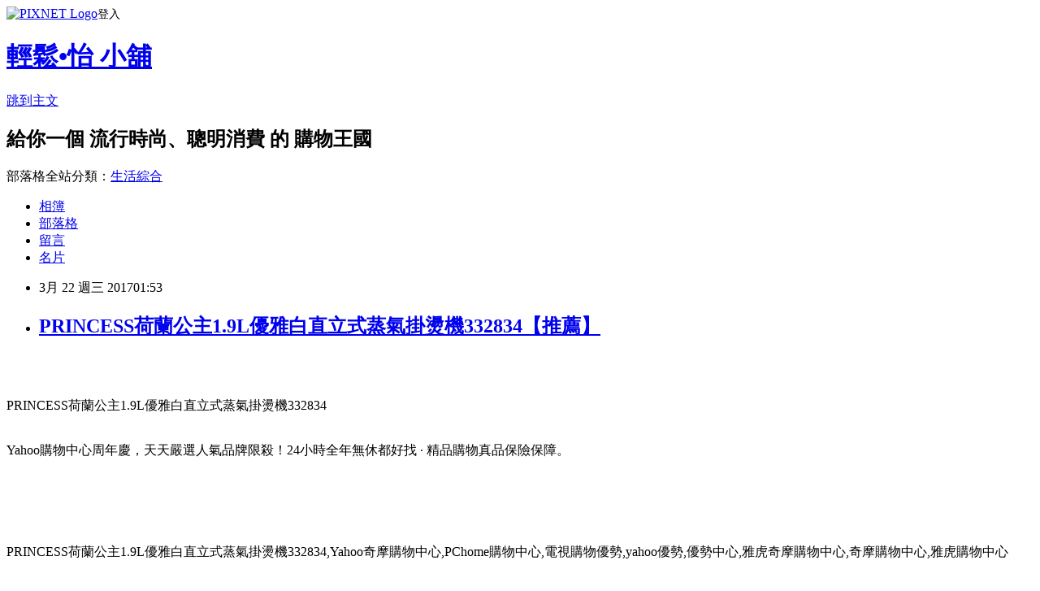

--- FILE ---
content_type: text/html; charset=utf-8
request_url: https://jojoshop207.pixnet.net/blog/posts/10340762110
body_size: 50495
content:
<!DOCTYPE html><html lang="zh-TW"><head><meta charSet="utf-8"/><meta name="viewport" content="width=device-width, initial-scale=1"/><link rel="stylesheet" href="https://static.1px.tw/blog-next/_next/static/chunks/b1e52b495cc0137c.css" data-precedence="next"/><link rel="stylesheet" href="https://static.1px.tw/blog-next/public/fix.css?v=202601221642" type="text/css" data-precedence="medium"/><link rel="stylesheet" href="https://s3.1px.tw/blog/theme/choc/iframe-popup.css?v=202601221642" type="text/css" data-precedence="medium"/><link rel="stylesheet" href="https://s3.1px.tw/blog/theme/choc/plugins.min.css?v=202601221642" type="text/css" data-precedence="medium"/><link rel="stylesheet" href="https://s3.1px.tw/blog/theme/choc/openid-comment.css?v=202601221642" type="text/css" data-precedence="medium"/><link rel="stylesheet" href="https://s3.1px.tw/blog/theme/choc/style.min.css?v=202601221642" type="text/css" data-precedence="medium"/><link rel="stylesheet" href="https://s3.1px.tw/blog/theme/choc/main.min.css?v=202601221642" type="text/css" data-precedence="medium"/><link rel="stylesheet" href="https://pimg.1px.tw/jojoshop207/assets/jojoshop207.css?v=202601221642" type="text/css" data-precedence="medium"/><link rel="stylesheet" href="https://s3.1px.tw/blog/theme/choc/author-info.css?v=202601221642" type="text/css" data-precedence="medium"/><link rel="stylesheet" href="https://s3.1px.tw/blog/theme/choc/idlePop.min.css?v=202601221642" type="text/css" data-precedence="medium"/><link rel="preload" as="script" fetchPriority="low" href="https://static.1px.tw/blog-next/_next/static/chunks/94688e2baa9fea03.js"/><script src="https://static.1px.tw/blog-next/_next/static/chunks/41eaa5427c45ebcc.js" async=""></script><script src="https://static.1px.tw/blog-next/_next/static/chunks/e2c6231760bc85bd.js" async=""></script><script src="https://static.1px.tw/blog-next/_next/static/chunks/94bde6376cf279be.js" async=""></script><script src="https://static.1px.tw/blog-next/_next/static/chunks/426b9d9d938a9eb4.js" async=""></script><script src="https://static.1px.tw/blog-next/_next/static/chunks/turbopack-5021d21b4b170dda.js" async=""></script><script src="https://static.1px.tw/blog-next/_next/static/chunks/ff1a16fafef87110.js" async=""></script><script src="https://static.1px.tw/blog-next/_next/static/chunks/e308b2b9ce476a3e.js" async=""></script><script src="https://static.1px.tw/blog-next/_next/static/chunks/169ce1e25068f8ff.js" async=""></script><script src="https://static.1px.tw/blog-next/_next/static/chunks/d3c6eed28c1dd8e2.js" async=""></script><script src="https://static.1px.tw/blog-next/_next/static/chunks/d4d39cfc2a072218.js" async=""></script><script src="https://static.1px.tw/blog-next/_next/static/chunks/6a5d72c05b9cd4ba.js" async=""></script><script src="https://static.1px.tw/blog-next/_next/static/chunks/8af6103cf1375f47.js" async=""></script><script src="https://static.1px.tw/blog-next/_next/static/chunks/e90cbf588986111c.js" async=""></script><script src="https://static.1px.tw/blog-next/_next/static/chunks/6fc86f1438482192.js" async=""></script><script src="https://static.1px.tw/blog-next/_next/static/chunks/6d1100e43ad18157.js" async=""></script><script src="https://static.1px.tw/blog-next/_next/static/chunks/c2622454eda6e045.js" async=""></script><script src="https://static.1px.tw/blog-next/_next/static/chunks/ed01c75076819ebd.js" async=""></script><script src="https://static.1px.tw/blog-next/_next/static/chunks/a4df8fc19a9a82e6.js" async=""></script><title>PRINCESS荷蘭公主1.9L優雅白直立式蒸氣掛燙機332834【推薦】</title><meta name="description" content="PRINCESS荷蘭公主1.9L優雅白直立式蒸氣掛燙機332834Yahoo購物中心周年慶，天天嚴選人氣品牌限殺！24小時全年無休都好找 · 精品購物真品保險保障。"/><meta name="author" content="輕鬆•怡 小舖"/><meta name="google-adsense-platform-account" content="pub-2647689032095179"/><meta name="fb:app_id" content="101730233200171"/><link rel="canonical" href="https://jojoshop207.pixnet.net/blog/posts/10340762110"/><meta property="og:title" content="PRINCESS荷蘭公主1.9L優雅白直立式蒸氣掛燙機332834【推薦】"/><meta property="og:description" content="PRINCESS荷蘭公主1.9L優雅白直立式蒸氣掛燙機332834Yahoo購物中心周年慶，天天嚴選人氣品牌限殺！24小時全年無休都好找 · 精品購物真品保險保障。"/><meta property="og:url" content="https://jojoshop207.pixnet.net/blog/posts/10340762110"/><meta property="og:image" content="https://s.yimg.com/wb/images/09938C0F6EE7DCD75C06657FF1E8AD0BD3A328BD"/><meta property="og:type" content="article"/><meta name="twitter:card" content="summary_large_image"/><meta name="twitter:title" content="PRINCESS荷蘭公主1.9L優雅白直立式蒸氣掛燙機332834【推薦】"/><meta name="twitter:description" content="PRINCESS荷蘭公主1.9L優雅白直立式蒸氣掛燙機332834Yahoo購物中心周年慶，天天嚴選人氣品牌限殺！24小時全年無休都好找 · 精品購物真品保險保障。"/><meta name="twitter:image" content="https://s.yimg.com/wb/images/09938C0F6EE7DCD75C06657FF1E8AD0BD3A328BD"/><link rel="icon" href="/favicon.ico?favicon.a62c60e0.ico" sizes="32x32" type="image/x-icon"/><script src="https://static.1px.tw/blog-next/_next/static/chunks/a6dad97d9634a72d.js" noModule=""></script></head><body><!--$--><!--/$--><!--$?--><template id="B:0"></template><!--/$--><script>requestAnimationFrame(function(){$RT=performance.now()});</script><script src="https://static.1px.tw/blog-next/_next/static/chunks/94688e2baa9fea03.js" id="_R_" async=""></script><div hidden id="S:0"><script id="pixnet-vars">
        window.PIXNET = {
          post_id: "10340762110",
          name: "jojoshop207",
          user_id: 0,
          blog_id: "4910967",
          display_ads: true,
          ad_options: {"chictrip":false}
        };
      </script><script type="text/javascript" src="https://code.jquery.com/jquery-latest.min.js"></script><script id="json-ld-article-script" type="application/ld+json">{"@context":"https:\u002F\u002Fschema.org","@type":"BlogPosting","isAccessibleForFree":true,"mainEntityOfPage":{"@type":"WebPage","@id":"https:\u002F\u002Fjojoshop207.pixnet.net\u002Fblog\u002Fposts\u002F10340762110"},"headline":"PRINCESS荷蘭公主1.9L優雅白直立式蒸氣掛燙機332834【推薦】","description":"\u003Cimg src=\"https:\u002F\u002Fs.yimg.com\u002Fwb\u002Fimages\u002F09938C0F6EE7DCD75C06657FF1E8AD0BD3A328BD\" \u002F\u003E\u003Cbr \u002F\u003E\u003Cinput type=\"image\" src=\"https:\u002F\u002Fs.yimg.com\u002Fwb\u002Fimages\u002F68D4469F9357D14DC5A2485BEA71069D6698B5E7\" onclick='window.open(\"https:\u002F\u002Ftw.partner.buy.yahoo.com:443\u002Fgd\u002Fbuy?mcode=MV83NFNiMDh0UmVEYjlyL3pQZTZ0OVM5MEpaU2dsdXNrb0oyMi8rUmNITHo0PQ==&amp;url=https:\u002F\u002Ftw.buy.yahoo.com\u002Fgdsale\u002Fgdsale.asp?gdid=5051210\")' style=\"width: 400px;border:0;\"\u003E\u003Cbr\u003EPRINCESS荷蘭公主1.9L優雅白直立式蒸氣掛燙機332834\u003Cbr\u003EYahoo購物中心周年慶，天天嚴選人氣品牌限殺！24小時全年無休都好找 · 精品購物真品保險保障。\u003Cbr\u003E\u003Cinput type=\"image\" src=\"https:\u002F\u002F2.bp.blogspot.com\u002F-i2L2UK8vL98\u002FWL68u4m0EkI\u002FAAAAAAAAAu8\u002FW7slJS8QxHQ1b5IonwhqAzRdIkblCTZrQCPcB\u002Fs1600\u002F935059_386221878153943_1591148094_n.png\" onclick='window.open(\"https:\u002F\u002Ftw.partner.buy.yahoo.com:443\u002Fgd\u002Fbuy?mcode=MV83NFNiMDh0UmVEYjlyL3pQZTZ0OVM5MEpaU2dsdXNrb0oyMi8rUmNITHo0PQ==&amp;url=https%3A%2F%2Ftw.buy.yahoo.com%2F\")' style=\"width:100%;border:0;\"\u003E\u003Cbr\u003E\u003Cinput type=\"button\" value=\"==&gt;前往瞭解\" onclick='window.open(\"https:\u002F\u002Ftw.partner.buy.yahoo.com:443\u002Fgd\u002Fbuy?mcode=MV83NFNiMDh0UmVEYjlyL3pQZTZ0OVM5MEpaU2dsdXNrb0oyMi8rUmNITHo0PQ==&amp;url=https%3A%2F%2Ftw.buy.yahoo.com%2F\")' style=\"font-size: 12pt; color: #ff0000;font-weight:bold;\"\u003E\u003Cbr\u003E","articleBody":"\u003Cp align=\"center\"\u003E\u003Cinput type=\"image\" src=\"https:\u002F\u002Fs.yimg.com\u002Fwb\u002Fimages\u002F68D4469F9357D14DC5A2485BEA71069D6698B5E7\" onclick=window.open(\"https:\u002F\u002Ftw.partner.buy.yahoo.com:443\u002Fgd\u002Fbuy?mcode=MV83NFNiMDh0UmVEYjlyL3pQZTZ0OVM5MEpaU2dsdXNrb0oyMi8rUmNITHo0PQ==&url=https:\u002F\u002Ftw.buy.yahoo.com\u002Fgdsale\u002Fgdsale.asp?gdid=5051210\") style=\"width: 400px;border:0;\"\u003E\u003Cbr\u002F\u003E\u003Cbr\u002F\u003E\u003Cp align=\"left\"\u003E\u003Cspan style=\"font-size:16px;color:#000000;\"\u003EPRINCESS荷蘭公主1.9L優雅白直立式蒸氣掛燙機332834\u003C\u002Fspan\u003E\u003Cbr\u002F\u003E\u003Cbr\u002F\u003E\u003Cp align=\"left\"\u003E\u003Cspan style=\"font-size:16px; color:#000000;\"\u003EYahoo購物中心周年慶，天天嚴選人氣品牌限殺！24小時全年無休都好找 · 精品購物真品保險保障。\u003C\u002Fspan\u003E\u003Cbr\u002F\u003E\u003Cbr\u002F\u003E\u003Cp align=\"right\"\u003E\u003Cinput type=\"image\" src=\"https:\u002F\u002F2.bp.blogspot.com\u002F-i2L2UK8vL98\u002FWL68u4m0EkI\u002FAAAAAAAAAu8\u002FW7slJS8QxHQ1b5IonwhqAzRdIkblCTZrQCPcB\u002Fs1600\u002F935059_386221878153943_1591148094_n.png\" onclick=window.open(\"https:\u002F\u002Ftw.partner.buy.yahoo.com:443\u002Fgd\u002Fbuy?mcode=MV83NFNiMDh0UmVEYjlyL3pQZTZ0OVM5MEpaU2dsdXNrb0oyMi8rUmNITHo0PQ==&url=https%3A%2F%2Ftw.buy.yahoo.com%2F\") style=\"width:100%;border:0;\"\u003E\u003Cbr\u002F\u003E\u003Cinput type=\"button\" value=\"==\u003E前往瞭解\" onclick=window.open(\"https:\u002F\u002Ftw.partner.buy.yahoo.com:443\u002Fgd\u002Fbuy?mcode=MV83NFNiMDh0UmVEYjlyL3pQZTZ0OVM5MEpaU2dsdXNrb0oyMi8rUmNITHo0PQ==&url=https%3A%2F%2Ftw.buy.yahoo.com%2F\") style=\"font-size: 12pt; color: #ff0000;font-weight:bold;\"\u003E\u003Cbr\u002F\u003E\u003Cbr\u002F\u003E\u003Cp align=\"left\"\u003E\u003Cspan style=\"font-size:0px; color:#000000;\"\u003EPRINCESS荷蘭公主1.9L優雅白直立式蒸氣掛燙機332834,Yahoo奇摩購物中心,PChome購物中心,電視購物優勢,yahoo優勢,優勢中心,雅虎奇摩購物中心,奇摩購物中心,雅虎購物中心\u003C\u002Fspan\u003E\u003Cbr\u002F\u003E\u003Cbr\u002F\u003E\u003Cp align=\"left\"\u003E\u003Cspan style=\"font-size:16px;color:#000000;\"\u003E在如今宅經濟的崛起，讓許多不愛出門的人們，只要家裡有電腦有網路，就可以開啟購物中心網。電腦網路3C產品，已經成為現代人生活之中密不可分的夥伴！除了智慧型手機上網、平板電腦、筆記型電腦、桌上型電腦上網，就連電視都可以連上網觀看網路上的影片、音樂或是電影，網路與我們的生活越來越有關連，甚至帶來許許多多的便利。在網際網路資訊發展快速的今天 ，我們可以從網路中搜尋到許多新訊息及資訊，消費者也可以從網路中，收集商品資訊直接進行比較！\u003C\u002Fspan\u003E\u003Cbr\u002F\u003E\u003Cbr\u002F\u003E\u003Cp align=\"left\"\u003E\u003Cspan style=\"font-size:16px;color:#000000;\"\u003E現在這個物價越來越貴，但是薪資卻不太漲的年代，省錢可以說是每個人都必須要會的技能，其實發現很多網購商品，只要好好挑，就可以用最超值的價位買到所需的商品。網路商店營業成本低、不受空間、時間的限制，整合眾多種品牌，且網站流量高，如：\u003Cinput type=\"button\" value=\"Yahoo奇摩購物中心\" onclick=window.open(\"https:\u002F\u002Ftw.partner.buy.yahoo.com:443\u002Fgd\u002Fbuy?mcode=MV83NFNiMDh0UmVEYjlyL3pQZTZ0OVM5MEpaU2dsdXNrb0oyMi8rUmNITHo0PQ==&url=https%3A%2F%2Ftw.buy.yahoo.com%2F\") style=\"font-size:16px;color:#0000ff;text-decoration:underline;border:0;background:#ffffff;\"\u003E、\u003Cinput type=\"button\" value=\"ET Mall東森購物網\" onclick=window.open(\"http:\u002F\u002Fpublisher.shop.com\u002Fnbts\u002Fcid107364-vid260209-xservice-link_off.xhtml?creditUser=C3042098\") style=\"font-size:16px;color:#0000ff;text-decoration:underline;border:0;background:#ffffff;\"\u003E、\u003Cinput type=\"button\" value=\"Umall森森購物網\" onclick=window.open(\"http:\u002F\u002Fpublisher.shop.com\u002Fnbts\u002Fcid108836-vid259576-xservice-link_off.xhtml?creditUser=C3042098\") style=\"font-size:16px;color:#0000ff;text-decoration:underline;border:0;background:#ffffff;\"\u003E、\u003Cinput type=\"button\" value=\"金石堂網路書店\" onclick=window.open(\"http:\u002F\u002Fpublisher.shop.com\u002Fnbts\u002Fcid103844-vid251444-xservice-link_off.xhtml?creditUser=C3042098\") style=\"font-size:16px;color:#0000ff;text-decoration:underline;border:0;background:#ffffff;\"\u003E、\u003Cinput type=\"button\" value=\"MOMO購物網\" onclick=window.open(\"http:\u002F\u002Fwww.momoshop.com.tw\u002Fcategory\u002FLgrpCategory.jsp?l_code=2999900000&memid=6000007675&cid=apuad&oid=1&osm=league\") style=\"font-size:16px;color:#0000ff;text-decoration:underline;border:0;background:#ffffff;\"\u003E、\u003Cinput type=\"button\" value=\"GOHAPPY快樂購物網\" onclick=window.open(\"http:\u002F\u002Fpublisher.shop.com\u002Fnbts\u002Fcid100648-vid247162-xservice-link_off.xhtml?creditUser=C3042098\") style=\"font-size:16px;color:#0000ff;text-decoration:underline;border:0;background:#ffffff;\"\u003E......等都是全方位的購物網站，產品齊全、圖示說明清楚，配送系統、退換貨機制健全，提供整套完整的購物、客服系統，都是值得推薦的購物網站\u003C\u002Fspan\u003E\u003Cbr\u002F\u003E\u003Cbr\u002F\u003E\u003Cp align=\"left\"\u003E\u003Cspan style=\"font-size:16px;color:#000000;\"\u003E日前想購入\u003Cstrong\u003EPRINCESS荷蘭公主1.9L優雅白直立式蒸氣掛燙機332834\u003C\u002Fstrong\u003E，到各大賣場或百貨公司看了一下也沒比較便宜，而且就算買好了要搬回家也大包小包的，搬起來很麻煩又很累，所以就上網看了一下一些購物達人的推薦\u003Cinput type=\"button\" value=\"Yahoo奇摩購物中心\" onclick=window.open(\"https:\u002F\u002Ftw.partner.buy.yahoo.com:443\u002Fgd\u002Fbuy?mcode=MV83NFNiMDh0UmVEYjlyL3pQZTZ0OVM5MEpaU2dsdXNrb0oyMi8rUmNITHo0PQ==&url=https%3A%2F%2Ftw.buy.yahoo.com%2F\") style=\"font-size:16px;color:#0000ff;text-decoration:underline;border:0;background:#ffffff;\"\u003E的\u003Cstrong\u003EPRINCESS荷蘭公主1.9L優雅白直立式蒸氣掛燙機332834\u003C\u002Fstrong\u003E有做特價促銷，買好了又能直接宅配到府或寄到住處附近的便利商店，所以就趕緊入手囉～\u003C\u002Fspan\u003E\u003Cbr\u002F\u003E\u003Cbr\u002F\u003E\u003Cp align=\"center\"\u003E\u003Cspan style=\"font-size: 20px;color:#e53333;font-weight:bold;background:#dddddd;\"\u003EPRINCESS荷蘭公主1.9L優雅白直立式蒸氣掛燙機332834\u003C\u002Fspan\u003E\u003Cbr\u002F\u003E\u003Cspan style=\"font-size:16px; color:#000000;\"\u003E\u003Cul\u003E\u003Cbr\u002F\u003E\u003Cbr\u002F\u003E            \u003Cli\u003E鋁合金鍋爐快速加熱\u003C\u002Fli\u003E\u003Cli\u003E穩定送出約90~96度蒸氣\u003C\u002Fli\u003E\u003Cli\u003E高效型9孔蒸氣噴頭\u003C\u002Fli\u003E\u003Cli\u003E1 分鐘噴出達 30 克大蒸氣量\u003C\u002Fli\u003E\u003Cli\u003E活動式1.9公升儲水箱，連續熨燙60分鐘\u003C\u002Fli\u003E\u003Cli\u003E防燙軟管熨燙不易有死角\u003C\u002Fli\u003E        \u003C\u002Ful\u003E\u003C\u002Fspan\u003E\u003Cbr\u002F\u003E\u003Cinput type=\"image\" src=\"https:\u002F\u002Fs.yimg.com\u002Fwb\u002Fimages\u002F68D4469F9357D14DC5A2485BEA71069D6698B5E7\" onclick=window.open(\"https:\u002F\u002Ftw.partner.buy.yahoo.com:443\u002Fgd\u002Fbuy?mcode=MV83NFNiMDh0UmVEYjlyL3pQZTZ0OVM5MEpaU2dsdXNrb0oyMi8rUmNITHo0PQ==&url=https:\u002F\u002Ftw.buy.yahoo.com\u002Fgdsale\u002Fgdsale.asp?gdid=5051210\") style=\"width: 400px;border:0;\"\u003E\u003Cbr\u002F\u003E\u003Cinput type=\"button\" value=\"點我看最殺優惠\" onclick=window.open(\"https:\u002F\u002Ftw.partner.buy.yahoo.com:443\u002Fgd\u002Fbuy?mcode=MV83NFNiMDh0UmVEYjlyL3pQZTZ0OVM5MEpaU2dsdXNrb0oyMi8rUmNITHo0PQ==&url=https:\u002F\u002Ftw.buy.yahoo.com\u002Fgdsale\u002Fgdsale.asp?gdid=5051210\") style=\"width: 200px; height: 40px; font-size: 20px; background:#ff8800;\"\u003E\u003Cbr\u002F\u003E\u003Cbr\u002F\u003E\u003Cp align=\"left\"\u003E\u003Cspan style=\"font-size:16px;color:#000000;\"\u003E\u003Cbr\u002F\u003E\u003Cbr\u002F\u003E                \u003Ctable id='StructuredDataTable'\u003E\u003Ctr\u003E\u003Cth\u003E品牌\u003C\u002Fth\u003E\u003Ctd\u003E PRINCESS荷蘭公主 \u003C\u002Ftd\u003E\u003C\u002Ftr\u003E\u003Ctr\u003E\u003Cth\u003E型號\u003C\u002Fth\u003E\u003Ctd\u003E332834G\u003C\u002Ftd\u003E\u003C\u002Ftr\u003E\u003Ctr\u003E\u003Cth\u003E產地\u003C\u002Fth\u003E\u003Ctd\u003E 中國 \u003C\u002Ftd\u003E\u003C\u002Ftr\u003E\u003Ctr\u003E\u003Cth\u003E類型\u003C\u002Fth\u003E\u003Ctd\u003E直立式 \u003C\u002Ftd\u003E\u003C\u002Ftr\u003E\u003Ctr\u003E\u003Cth\u003E水箱容量\u003C\u002Fth\u003E\u003Ctd\u003E 1~2L \u003C\u002Ftd\u003E\u003C\u002Ftr\u003E\u003Ctr\u003E\u003Cth\u003E持續熨燙時間(儲水箱注滿水時)\u003C\u002Fth\u003E\u003Ctd\u003E 30分鐘以上\u003C\u002Ftd\u003E\u003C\u002Ftr\u003E\u003Ctr\u003E\u003Cth\u003E電壓\u003C\u002Fth\u003E\u003Ctd\u003E 110V \u003C\u002Ftd\u003E\u003C\u002Ftr\u003E\u003Ctr\u003E\u003Cth\u003E保固\u003C\u002Fth\u003E\u003Ctd\u003E1年 \u003C\u002Ftd\u003E\u003C\u002Ftr\u003E\u003Ctr\u003E\u003Cth\u003E貼心配件\u003C\u002Fth\u003E\u003Ctd\u003E內附防熱手套\u003C\u002Ftd\u003E\u003C\u002Ftr\u003E\u003C\u002Ftable\u003E                \u003C\u002Fspan\u003E\u003Cbr\u002F\u003E\u003Cinput type=\"button\" value=\"更多介紹\" onclick=window.open(\"https:\u002F\u002Ftw.partner.buy.yahoo.com:443\u002Fgd\u002Fbuy?mcode=MV83NFNiMDh0UmVEYjlyL3pQZTZ0OVM5MEpaU2dsdXNrb0oyMi8rUmNITHo0PQ==&url=https:\u002F\u002Ftw.buy.yahoo.com\u002Fgdsale\u002Fgdsale.asp?gdid=5051210\") style=\"width: 160px; height: 30px; font-size: 16px;\"\u003E\u003Cbr\u002F\u003E\u003Cbr\u002F\u003E\u003Cp align=\"left\"\u003E\u003Cspan style=\"font-size:16px; color:#000000;\"\u003E你也可能有興趣的商品：\u003C\u002Fspan\u003E\u003Cbr\u002F\u003E\u003Cbr\u002F\u003E\u003Ccenter\u003E\u003Ctable\u003E\u003Ctr\u003E\u003Ctd\u003E\u003Cp align=\"center\"\u003E\u003Cspan style=\"font-size: 14px;color:#e53333;font-weight:bold;background:#dddddd;\"\u003E山崎家電35L三溫控專業級電烤箱 SK-3580RHS\u003C\u002Fspan\u003E\u003Cbr\u002F\u003E\u003Cinput type=\"image\" src=\"https:\u002F\u002Fs.yimg.com\u002Fwb\u002Fimages\u002FBC00DD03DE86B6B33A725F3687A4621AC32A40BA\" onclick=window.open(\"https:\u002F\u002Ftw.partner.buy.yahoo.com:443\u002Fgd\u002Fbuy?mcode=MV83NFNiMDh0UmVEYjlyL3pQZTZ0OVM5MEpaU2dsdXNrb0oyMi8rUmNITHo0PQ==&url=https:\u002F\u002Ftw.buy.yahoo.com\u002Fgdsale\u002Fgdsale.asp?gdid=5970831\") style=\"width: 150px;border:0;\"\u003E\u003Cbr\u002F\u003E\u003Cinput type=\"button\" value=\"更多介紹\" onclick=window.open(\"https:\u002F\u002Ftw.partner.buy.yahoo.com:443\u002Fgd\u002Fbuy?mcode=MV83NFNiMDh0UmVEYjlyL3pQZTZ0OVM5MEpaU2dsdXNrb0oyMi8rUmNITHo0PQ==&url=https:\u002F\u002Ftw.buy.yahoo.com\u002Fgdsale\u002Fgdsale.asp?gdid=5970831\") style=\"width: 100px; height: 30px; font-size: 14px;\"\u003E\u003Cbr\u002F\u003E\u003Cbr\u002F\u003E\u003Ctd\u003E\u003Ctd\u003E\u003Cp align=\"center\"\u003E\u003Cspan style=\"font-size: 14px;color:#e53333;font-weight:bold;background:#dddddd;\"\u003E鍋寶 鋁合金烤盤 33L雙溫控不鏽鋼大烤箱(OV-3300-D)全配組\u003C\u002Fspan\u003E\u003Cbr\u002F\u003E\u003Cinput type=\"image\" src=\"https:\u002F\u002Fs.yimg.com\u002Fwb\u002Fimages\u002FDBAA1470CC5678A2A73C29C9DC82816D9DA8F159\" onclick=window.open(\"https:\u002F\u002Ftw.partner.buy.yahoo.com:443\u002Fgd\u002Fbuy?mcode=MV83NFNiMDh0UmVEYjlyL3pQZTZ0OVM5MEpaU2dsdXNrb0oyMi8rUmNITHo0PQ==&url=https:\u002F\u002Ftw.buy.yahoo.com\u002Fgdsale\u002Fgdsale.asp?gdid=6319016\") style=\"width: 150px;border:0;\"\u003E\u003Cbr\u002F\u003E\u003Cinput type=\"button\" value=\"更多介紹\" onclick=window.open(\"https:\u002F\u002Ftw.partner.buy.yahoo.com:443\u002Fgd\u002Fbuy?mcode=MV83NFNiMDh0UmVEYjlyL3pQZTZ0OVM5MEpaU2dsdXNrb0oyMi8rUmNITHo0PQ==&url=https:\u002F\u002Ftw.buy.yahoo.com\u002Fgdsale\u002Fgdsale.asp?gdid=6319016\") style=\"width: 100px; height: 30px; font-size: 14px;\"\u003E\u003Cbr\u002F\u003E\u003Cbr\u002F\u003E\u003Ctd\u003E\u003Ctd\u003E\u003Cp align=\"center\"\u003E\u003Cspan style=\"font-size: 14px;color:#e53333;font-weight:bold;background:#dddddd;\"\u003EPanasonic國際牌38L雙溫控-發酵烘焙烤箱 NB-H3800\u003C\u002Fspan\u003E\u003Cbr\u002F\u003E\u003Cinput type=\"image\" src=\"https:\u002F\u002Fs.yimg.com\u002Fwb\u002Fimages\u002F88779E7D996410DF7B0F68129F2155AABEB6B057\" onclick=window.open(\"https:\u002F\u002Ftw.partner.buy.yahoo.com:443\u002Fgd\u002Fbuy?mcode=MV83NFNiMDh0UmVEYjlyL3pQZTZ0OVM5MEpaU2dsdXNrb0oyMi8rUmNITHo0PQ==&url=https:\u002F\u002Ftw.buy.yahoo.com\u002Fgdsale\u002Fgdsale.asp?gdid=6989109\") style=\"width: 150px;border:0;\"\u003E\u003Cbr\u002F\u003E\u003Cinput type=\"button\" value=\"更多介紹\" onclick=window.open(\"https:\u002F\u002Ftw.partner.buy.yahoo.com:443\u002Fgd\u002Fbuy?mcode=MV83NFNiMDh0UmVEYjlyL3pQZTZ0OVM5MEpaU2dsdXNrb0oyMi8rUmNITHo0PQ==&url=https:\u002F\u002Ftw.buy.yahoo.com\u002Fgdsale\u002Fgdsale.asp?gdid=6989109\") style=\"width: 100px; height: 30px; font-size: 14px;\"\u003E\u003Cbr\u002F\u003E\u003Cbr\u002F\u003E\u003Ctd\u003E\u003C\u002Ftr\u003E\u003Cbr\u002F\u003E\u003Cbr\u002F\u003E\u003C\u002Ftable\u003E\u003C\u002Fcenter\u003E\u003Cbr\u002F\u003E\u003Cbr\u002F\u003E\u003Cp align=\"left\"\u003E\u003Cspan style=\"font-size:16px;color:#000000;\"\u003E有關PRINCESS荷蘭公主1.9L優雅白直立式蒸氣掛燙機332834的詳細介紹如下：\u003Cbr\u002F\u003E\u003Cul\u003E\u003Cbr\u002F\u003E\u003Cbr\u002F\u003E            \u003Cli\u003E鋁合金鍋爐快速加熱\u003C\u002Fli\u003E\u003Cli\u003E穩定送出約90~96度蒸氣\u003C\u002Fli\u003E\u003Cli\u003E高效型9孔蒸氣噴頭\u003C\u002Fli\u003E\u003Cli\u003E1 分鐘噴出達 30 克大蒸氣量\u003C\u002Fli\u003E\u003Cli\u003E活動式1.9公升儲水箱，連續熨燙60分鐘\u003C\u002Fli\u003E\u003Cli\u003E防燙軟管熨燙不易有死角\u003C\u002Fli\u003E        \u003C\u002Ful\u003E\u003Cbr\u002F\u003E\u003Cbr\u002F\u003E                    \u003Ctable width=\"100%\"\u003E\u003Cbr\u002F\u003E\u003Cbr\u002F\u003E                                \u003Ctr\u003E\u003Ctd\u003E\u003Cp style=\"color:#0000cc;font-size:16pt;text-align:center;font-weight:bold\"\u003E\u003Cbr\u002F\u003E\u003Cbr\u002F\u003EPRINCESS荷蘭公主1.9L優雅白直立式蒸氣掛燙機332834 \u003Cbr\u002F\u003E\u003Cbr\u002F\u003E\u003C\u002Ftd\u003E\u003C\u002Ftr\u003E\u003Cbr\u002F\u003E\u003Cbr\u002F\u003E                                \u003Ctr\u003E\u003Ctd\u003E\u003Cp style=\"color:#000000;font-size:12pt;text-align:center\"\u003E\u003Cbr\u002F\u003E\u003Cbr\u002F\u003E \u003Cbr\u002F\u003E\u003Cbr\u002F\u003E\u003C\u002Ftd\u003E\u003C\u002Ftr\u003E\u003Cbr\u002F\u003E\u003Cbr\u002F\u003E                                \u003Ctr\u003E\u003Ctd\u003E\u003Cdiv align=\"center\"\u003E\u003Cimg src=\"https:\u002F\u002Fs.yimg.com\u002Fwb\u002Fimages\u002F09938C0F6EE7DCD75C06657FF1E8AD0BD3A328BD\" \u002F\u003E\u003C\u002Fdiv\u003E\u003C\u002Ftd\u003E\u003C\u002Ftr\u003E\u003Cbr\u002F\u003E\u003Cbr\u002F\u003E                            \u003C\u002Ftable\u003E\u003Ctable width=\"100%\"\u003E\u003Cbr\u002F\u003E\u003Cbr\u002F\u003E                               \u003Ctr\u003E\u003Ctd\u003E\u003Cp style=\"color:#000000;font-size:12pt;text-align:left;font-weight:100\"\u003E\u003Cbr\u002F\u003E\u003Cbr\u002F\u003E\u003C\u002Ftd\u003E\u003C\u002Ftr\u003E\u003Cbr\u002F\u003E\u003Cbr\u002F\u003E                               \u003Ctr\u003E\u003Ctd\u003E\u003Cdiv align=\"center\"\u003E\u003Cimg src=\"https:\u002F\u002Fs.yimg.com\u002Fwb\u002Fimages\u002FDFE6B0B988ABAEDA11265D980B062AC0D9363DC1\" \u002F\u003E\u003Cdiv\u003E\u003C\u002Ftd\u003E\u003C\u002Ftr\u003E\u003Cbr\u002F\u003E\u003Cbr\u002F\u003E                               \u003Ctr\u003E\u003Ctd\u003E\u003C\u002Ftd\u003E\u003C\u002Ftr\u003E\u003Cbr\u002F\u003E\u003Cbr\u002F\u003E                            \u003C\u002Ftable\u003E\u003Ctable width=\"100%\"\u003E\u003Cbr\u002F\u003E\u003Cbr\u002F\u003E                               \u003Ctr\u003E\u003Ctd\u003E\u003Cp style=\"color:#000000;font-size:12pt;text-align:left;font-weight:100\"\u003E\u003Cbr\u002F\u003E\u003Cbr\u002F\u003E\u003C\u002Ftd\u003E\u003C\u002Ftr\u003E\u003Cbr\u002F\u003E\u003Cbr\u002F\u003E                               \u003Ctr\u003E\u003Ctd\u003E\u003Cdiv align=\"center\"\u003E\u003Cimg src=\"https:\u002F\u002Fs.yimg.com\u002Fwb\u002Fimages\u002F0C64356BDAE28BD950B6C58DF65FC937C851EE6A\" \u002F\u003E\u003Cdiv\u003E\u003C\u002Ftd\u003E\u003C\u002Ftr\u003E\u003Cbr\u002F\u003E\u003Cbr\u002F\u003E                               \u003Ctr\u003E\u003Ctd\u003E\u003C\u002Ftd\u003E\u003C\u002Ftr\u003E\u003Cbr\u002F\u003E\u003Cbr\u002F\u003E                            \u003C\u002Ftable\u003E\u003Ctable width=\"100%\"\u003E\u003Cbr\u002F\u003E\u003Cbr\u002F\u003E                               \u003Ctr\u003E\u003Ctd\u003E\u003Cp style=\"color:#000000;font-size:12pt;text-align:left;font-weight:100\"\u003E\u003Cbr\u002F\u003E\u003Cbr\u002F\u003E\u003C\u002Ftd\u003E\u003C\u002Ftr\u003E\u003Cbr\u002F\u003E\u003Cbr\u002F\u003E                               \u003Ctr\u003E\u003Ctd\u003E\u003Cdiv align=\"center\"\u003E\u003Cimg src=\"https:\u002F\u002Fs.yimg.com\u002Fwb\u002Fimages\u002F314E05CD8D5D5FEDDCC03295311AA3394D2EC7E8\" \u002F\u003E\u003Cdiv\u003E\u003C\u002Ftd\u003E\u003C\u002Ftr\u003E\u003Cbr\u002F\u003E\u003Cbr\u002F\u003E                               \u003Ctr\u003E\u003Ctd\u003E\u003C\u002Ftd\u003E\u003C\u002Ftr\u003E\u003Cbr\u002F\u003E\u003Cbr\u002F\u003E                            \u003C\u002Ftable\u003E\u003Ctable width=\"100%\"\u003E\u003Cbr\u002F\u003E\u003Cbr\u002F\u003E                               \u003Ctr\u003E\u003Ctd\u003E\u003Cp style=\"color:#000000;font-size:12pt;text-align:left;font-weight:100\"\u003E\u003Cbr\u002F\u003E\u003Cbr\u002F\u003E\u003C\u002Ftd\u003E\u003C\u002Ftr\u003E\u003Cbr\u002F\u003E\u003Cbr\u002F\u003E                               \u003Ctr\u003E\u003Ctd\u003E\u003Cdiv align=\"center\"\u003E\u003Cimg src=\"https:\u002F\u002Fs.yimg.com\u002Fwb\u002Fimages\u002FACB218FAAAACC5A180460DA5D4F8F144523809FD\" \u002F\u003E\u003Cdiv\u003E\u003C\u002Ftd\u003E\u003C\u002Ftr\u003E\u003Cbr\u002F\u003E\u003Cbr\u002F\u003E                               \u003Ctr\u003E\u003Ctd\u003E\u003C\u002Ftd\u003E\u003C\u002Ftr\u003E\u003Cbr\u002F\u003E\u003Cbr\u002F\u003E                            \u003C\u002Ftable\u003E\u003Ctable width=\"100%\"\u003E\u003Cbr\u002F\u003E\u003Cbr\u002F\u003E                               \u003Ctr\u003E\u003Ctd\u003E\u003Cp style=\"color:#000000;font-size:12pt;text-align:left;font-weight:100\"\u003E\u003Cbr\u002F\u003E\u003Cbr\u002F\u003E\u003C\u002Ftd\u003E\u003C\u002Ftr\u003E\u003Cbr\u002F\u003E\u003Cbr\u002F\u003E                               \u003Ctr\u003E\u003Ctd\u003E\u003Cdiv align=\"center\"\u003E\u003Cimg src=\"https:\u002F\u002Fs.yimg.com\u002Fwb\u002Fimages\u002F2F6429D20D3468ABBCA1AFDA4123256D4F3700B2\" \u002F\u003E\u003Cdiv\u003E\u003C\u002Ftd\u003E\u003C\u002Ftr\u003E\u003Cbr\u002F\u003E\u003Cbr\u002F\u003E                               \u003Ctr\u003E\u003Ctd\u003E\u003C\u002Ftd\u003E\u003C\u002Ftr\u003E\u003Cbr\u002F\u003E\u003Cbr\u002F\u003E                            \u003C\u002Ftable\u003E\u003Ctable width=\"100%\"\u003E\u003Cbr\u002F\u003E\u003Cbr\u002F\u003E                               \u003Ctr\u003E\u003Ctd\u003E\u003Cp style=\"color:#000000;font-size:12pt;text-align:left;font-weight:100\"\u003E\u003Cbr\u002F\u003E\u003Cbr\u002F\u003E\u003C\u002Ftd\u003E\u003C\u002Ftr\u003E\u003Cbr\u002F\u003E\u003Cbr\u002F\u003E                               \u003Ctr\u003E\u003Ctd\u003E\u003Cdiv align=\"center\"\u003E\u003Cimg src=\"https:\u002F\u002Fs.yimg.com\u002Fwb\u002Fimages\u002F1C6064D9505E54F2CEC3C917F306DBADF85F08B2\" \u002F\u003E\u003Cdiv\u003E\u003C\u002Ftd\u003E\u003C\u002Ftr\u003E\u003Cbr\u002F\u003E\u003Cbr\u002F\u003E                               \u003Ctr\u003E\u003Ctd\u003E\u003C\u002Ftd\u003E\u003C\u002Ftr\u003E\u003Cbr\u002F\u003E\u003Cbr\u002F\u003E                            \u003C\u002Ftable\u003E\u003Ctable width=\"100%\"\u003E\u003Cbr\u002F\u003E\u003Cbr\u002F\u003E                               \u003Ctr\u003E\u003Ctd\u003E\u003Cp style=\"color:#000000;font-size:12pt;text-align:left;font-weight:100\"\u003E\u003Cbr\u002F\u003E\u003Cbr\u002F\u003E\u003C\u002Ftd\u003E\u003C\u002Ftr\u003E\u003Cbr\u002F\u003E\u003Cbr\u002F\u003E                               \u003Ctr\u003E\u003Ctd\u003E\u003Cdiv align=\"center\"\u003E\u003Cimg src=\"https:\u002F\u002Fs.yimg.com\u002Fwb\u002Fimages\u002FED9F509C213B59D71C19E62F82BB4F7C6AC8347B\" \u002F\u003E\u003Cdiv\u003E\u003C\u002Ftd\u003E\u003C\u002Ftr\u003E\u003Cbr\u002F\u003E\u003Cbr\u002F\u003E                               \u003Ctr\u003E\u003Ctd\u003E\u003C\u002Ftd\u003E\u003C\u002Ftr\u003E\u003Cbr\u002F\u003E\u003Cbr\u002F\u003E                            \u003C\u002Ftable\u003E\u003Ctable width=\"100%\"\u003E\u003Cbr\u002F\u003E\u003Cbr\u002F\u003E                                \u003Ctr\u003E\u003Ctd\u003E\u003Cp style=\"color:#0000cc;font-size:16pt;text-align:center;font-weight:bold\"\u003E\u003Cbr\u002F\u003E\u003Cbr\u002F\u003E【品牌故事】\u003Cbr\u002F\u003E\u003Cbr\u002F\u003E\u003C\u002Ftd\u003E\u003C\u002Ftr\u003E\u003Cbr\u002F\u003E\u003Cbr\u002F\u003E                                \u003Ctr\u003E\u003Ctd\u003E\u003C\u002Ftd\u003E\u003C\u002Ftr\u003E\u003Cbr\u002F\u003E\u003Cbr\u002F\u003E                                \u003Ctr\u003E\u003Ctd\u003E\u003Cdiv align=\"center\"\u003E\u003Cimg src=\"https:\u002F\u002Fs.yimg.com\u002Fwb\u002Fimages\u002F3B07459BA6D62C26C8F5B0C001F2B4FD6E365521\" \u002F\u003E\u003C\u002Fdiv\u003E\u003C\u002Ftd\u003E\u003C\u002Ftr\u003E\u003Cbr\u002F\u003E\u003Cbr\u002F\u003E                            \u003C\u002Ftable\u003E                \u003Cbr\u002F\u003E\u003Cbr\u002F\u003E                \u003Ctable id='StructuredDataTable'\u003E\u003Ctr\u003E\u003Cth\u003E品牌\u003C\u002Fth\u003E\u003Ctd\u003E PRINCESS荷蘭公主 \u003C\u002Ftd\u003E\u003C\u002Ftr\u003E\u003Ctr\u003E\u003Cth\u003E型號\u003C\u002Fth\u003E\u003Ctd\u003E332834G\u003C\u002Ftd\u003E\u003C\u002Ftr\u003E\u003Ctr\u003E\u003Cth\u003E產地\u003C\u002Fth\u003E\u003Ctd\u003E 中國 \u003C\u002Ftd\u003E\u003C\u002Ftr\u003E\u003Ctr\u003E\u003Cth\u003E類型\u003C\u002Fth\u003E\u003Ctd\u003E直立式 \u003C\u002Ftd\u003E\u003C\u002Ftr\u003E\u003Ctr\u003E\u003Cth\u003E水箱容量\u003C\u002Fth\u003E\u003Ctd\u003E 1~2L \u003C\u002Ftd\u003E\u003C\u002Ftr\u003E\u003Ctr\u003E\u003Cth\u003E持續熨燙時間(儲水箱注滿水時)\u003C\u002Fth\u003E\u003Ctd\u003E 30分鐘以上\u003C\u002Ftd\u003E\u003C\u002Ftr\u003E\u003Ctr\u003E\u003Cth\u003E電壓\u003C\u002Fth\u003E\u003Ctd\u003E 110V \u003C\u002Ftd\u003E\u003C\u002Ftr\u003E\u003Ctr\u003E\u003Cth\u003E保固\u003C\u002Fth\u003E\u003Ctd\u003E1年 \u003C\u002Ftd\u003E\u003C\u002Ftr\u003E\u003Ctr\u003E\u003Cth\u003E貼心配件\u003C\u002Fth\u003E\u003Ctd\u003E內附防熱手套\u003C\u002Ftd\u003E\u003C\u002Ftr\u003E\u003C\u002Ftable\u003E                \u003C\u002Fspan\u003E\u003Cbr\u002F\u003E\u003Cbr\u002F\u003E\u003Cp align=\"left\"\u003E\u003Cspan style=\"font-size:16px; color:#000000;\"\u003E網路購物越來越盛行，比起實體店面的高成本壓力，很多店家已經都轉向網路開店或是與知名的網站合作進行整合行銷，減少商品販售的成本，提高利潤也同時可以降低售價回饋消費者，進而提高銷售數量。消費者挑選網站購物時，不僅要貨比三家，還是要找一些信用度良好的賣場才能網購開心，收到商品也開心，才是美好的網路購物體驗啊～\u003C\u002Fspan\u003E\u003Cbr\u002F\u003E\u003Cbr\u002F\u003E\u003Ciframe src=\"http:\u002F\u002Fgotvshow.web.fc2.com\u002Fstore.html\" frameborder=\"0\" width=\"100%\" height=\"3000\" scrolling=\"no\" rel=\"nofollow\"\u003E\u003C\u002Fiframe\u003E\u003Cbr\u002F\u003E\u003Cbr\u002F\u003E\u003Cp align=\"left\"\u003E\u003Cspan style=\"font-size:16px;color:#000000;\"\u003E以上就是最近整理的心得，謝謝各位的觀賞囉～\u003C\u002Fspan\u003E\u003Cbr\u002F\u003E\u003Cbr\u002F\u003E\u003Cdiv style=\"height: 0;\"\u003E\u003Cp align=\"left\"\u003E\u003Cspan style=\"font-size:0px; color:#000000;\"\u003E（中央社記者林宏翰台北24日電）中華職棒球員工會理事長胡金龍今天與家扶基金會的小朋友共進午餐，談到前一天發表的經典賽28人名單，他說「大家都太serious，輕鬆一點」。    胡金龍擁有美國大聯盟資歷，曾經打過2006年經典賽，最近一次入選中華隊是2010年廣州亞運；這次是以外野手的身分入選經典賽28人名單。    經典賽中華隊2月4日赴澳洲移地訓練，短暫回台之後轉往日本，3月1日到南韓備戰。胡金龍也在澳洲移訓的32人名單中。    中華隊徵召不順、球迷普遍不看好，胡金龍談到這次比賽的心情，要大家輕鬆一點，「不要太嚴肅，簡單看這件事，更重要的是好好的想一下，台灣棒球路要怎麼走」。    胡金龍認為，經典賽是好比賽，他會以學習的心態，去跟各國好手切磋，也是提升台灣棒球競爭力的機會，但是更重要的是，整體環境要一起進步。    胡金龍今天帶領球員工會，與家扶基金會的小朋友共進午餐，提前歡度農曆春節。來自新明國中一年級的張子杰以胡金龍為偶像，「最欣賞他打全壘打之後，後腳跪下去的動作，很帥」。    胡金龍則說，小時候的偶像是統一獅洋將王漢（Jose Nunez），希望藉著今天的機會，做小朋友的榜樣，有能力就來幫助別人。    胡金龍新球季的合約還沒談妥，他說都交給經紀人去談，最理想的是2到3年的複數年合約。1060124\u003Cbr\u002F\u003E\u003Cbr\u002F\u003E\u003C\u002Fspan\u003E\u003Cbr\u002F\u003E\u003Cbr\u002F\u003E\u003C\u002Fdiv\u003E\u003Cbr\u002F\u003E\u003Cbr\u002F\u003E\u003Cp align=\"center\"\u003E\u003Cspan style=\"font-size: 20px;color:#e53333;font-weight:bold;background:#dddddd;\"\u003EPRINCESS荷蘭公主1.9L優雅白直立式蒸氣掛燙機332834\u003C\u002Fspan\u003E\u003Cbr\u002F\u003E\u003Cspan style=\"font-size:16px; color:#000000;\"\u003E\u003Cul\u003E\u003Cbr\u002F\u003E\u003Cbr\u002F\u003E            \u003Cli\u003E鋁合金鍋爐快速加熱\u003C\u002Fli\u003E\u003Cli\u003E穩定送出約90~96度蒸氣\u003C\u002Fli\u003E\u003Cli\u003E高效型9孔蒸氣噴頭\u003C\u002Fli\u003E\u003Cli\u003E1 分鐘噴出達 30 克大蒸氣量\u003C\u002Fli\u003E\u003Cli\u003E活動式1.9公升儲水箱，連續熨燙60分鐘\u003C\u002Fli\u003E\u003Cli\u003E防燙軟管熨燙不易有死角\u003C\u002Fli\u003E        \u003C\u002Ful\u003E\u003C\u002Fspan\u003E\u003Cbr\u002F\u003E\u003Cinput type=\"image\" src=\"https:\u002F\u002Fs.yimg.com\u002Fwb\u002Fimages\u002F68D4469F9357D14DC5A2485BEA71069D6698B5E7\" onclick=window.open(\"https:\u002F\u002Ftw.partner.buy.yahoo.com:443\u002Fgd\u002Fbuy?mcode=MV83NFNiMDh0UmVEYjlyL3pQZTZ0OVM5MEpaU2dsdXNrb0oyMi8rUmNITHo0PQ==&url=https:\u002F\u002Ftw.buy.yahoo.com\u002Fgdsale\u002Fgdsale.asp?gdid=5051210\") style=\"width: 400px;border:0;\"\u003E\u003Cbr\u002F\u003E\u003Cinput type=\"button\" value=\"點我看最殺優惠\" onclick=window.open(\"https:\u002F\u002Ftw.partner.buy.yahoo.com:443\u002Fgd\u002Fbuy?mcode=MV83NFNiMDh0UmVEYjlyL3pQZTZ0OVM5MEpaU2dsdXNrb0oyMi8rUmNITHo0PQ==&url=https:\u002F\u002Ftw.buy.yahoo.com\u002Fgdsale\u002Fgdsale.asp?gdid=5051210\") style=\"width: 200px; height: 40px; font-size: 20px; background:#ff8800;\"\u003E\u003Cbr\u002F\u003E\u003Cbr\u002F\u003E\u003Cp align=\"left\"\u003E\u003Cspan style=\"font-size:16px;color:#000000;\"\u003E\u003Cbr\u002F\u003E\u003Cbr\u002F\u003E                \u003Ctable id='StructuredDataTable'\u003E\u003Ctr\u003E\u003Cth\u003E品牌\u003C\u002Fth\u003E\u003Ctd\u003E PRINCESS荷蘭公主 \u003C\u002Ftd\u003E\u003C\u002Ftr\u003E\u003Ctr\u003E\u003Cth\u003E型號\u003C\u002Fth\u003E\u003Ctd\u003E332834G\u003C\u002Ftd\u003E\u003C\u002Ftr\u003E\u003Ctr\u003E\u003Cth\u003E產地\u003C\u002Fth\u003E\u003Ctd\u003E 中國 \u003C\u002Ftd\u003E\u003C\u002Ftr\u003E\u003Ctr\u003E\u003Cth\u003E類型\u003C\u002Fth\u003E\u003Ctd\u003E直立式 \u003C\u002Ftd\u003E\u003C\u002Ftr\u003E\u003Ctr\u003E\u003Cth\u003E水箱容量\u003C\u002Fth\u003E\u003Ctd\u003E 1~2L \u003C\u002Ftd\u003E\u003C\u002Ftr\u003E\u003Ctr\u003E\u003Cth\u003E持續熨燙時間(儲水箱注滿水時)\u003C\u002Fth\u003E\u003Ctd\u003E 30分鐘以上\u003C\u002Ftd\u003E\u003C\u002Ftr\u003E\u003Ctr\u003E\u003Cth\u003E電壓\u003C\u002Fth\u003E\u003Ctd\u003E 110V \u003C\u002Ftd\u003E\u003C\u002Ftr\u003E\u003Ctr\u003E\u003Cth\u003E保固\u003C\u002Fth\u003E\u003Ctd\u003E1年 \u003C\u002Ftd\u003E\u003C\u002Ftr\u003E\u003Ctr\u003E\u003Cth\u003E貼心配件\u003C\u002Fth\u003E\u003Ctd\u003E內附防熱手套\u003C\u002Ftd\u003E\u003C\u002Ftr\u003E\u003C\u002Ftable\u003E                \u003C\u002Fspan\u003E\u003Cbr\u002F\u003E\u003Cinput type=\"button\" value=\"點我看更多介紹\" onclick=window.open(\"[\"https:\u002F\u002Ftw.partner.buy.yahoo.com:443\u002Fgd\u002Fbuy?mcode=MV83NFNiMDh0UmVEYjlyL3pQZTZ0OVM5MEpaU2dsdXNrb0oyMi8rUmNITHo0PQ==&url=https:\u002F\u002Ftw.buy.yahoo.com\u002Fgdsale\u002Fgdsale.asp?gdid=5051210\") style=\"width: 160px; height: 30px; font-size: 16px;\"\u003E\u003Cbr\u002F\u003E\u003Cbr\u002F\u003E\u003Cp align=\"left\"\u003E\u003Cspan style=\"font-size:16px; color:#000000;\"\u003E夠便宜才敢大聲！買貴退2倍差價！每日好康和秒殺時時樂天天開搶，超便宜搶翻天！\u003C\u002Fspan\u003E\u003Cbr\u002F\u003E\u003Cbr\u002F\u003E\u003Cp align=\"right\"\u003E\u003Cinput type=\"image\" src=\"https:\u002F\u002F3.bp.blogspot.com\u002F-4OMECQtkxQU\u002FWL69TlC4bGI\u002FAAAAAAAAAvE\u002FwEsQeTUlR6ol16Q9VH3h5IL0igbjEyxdQCLcB\u002Fs1600\u002F15036665_1153157528053590_1019067100093541085_n.jpg\" onclick=window.open(\"https:\u002F\u002Ftw.partner.buy.yahoo.com:443\u002Fgd\u002Fbuy?mcode=MV83NFNiMDh0UmVEYjlyL3pQZTZ0OVM5MEpaU2dsdXNrb0oyMi8rUmNITHo0PQ==&url=https%3A%2F%2Ftw.buy.yahoo.com%2F\") style=\"width:100%;border:0;\"\u003E\u003Cbr\u002F\u003E\u003Cinput type=\"button\" value=\"==\u003E前往瞭解\" onclick=window.open(\"https:\u002F\u002Ftw.partner.buy.yahoo.com:443\u002Fgd\u002Fbuy?mcode=MV83NFNiMDh0UmVEYjlyL3pQZTZ0OVM5MEpaU2dsdXNrb0oyMi8rUmNITHo0PQ==&url=https%3A%2F%2Ftw.buy.yahoo.com%2F\") style=\"font-size: 12pt; color: #ff0000;font-weight:bold;\"\u003E\u003Cbr\u002F\u003E\u003Cbr\u002F\u003E\u003Cp align=\"left\"\u003E\u003Cspan style=\"font-size:16px; color:#000000;\"\u003EYahoo!奇摩購物中心成長的關鍵是現在消費者所需求的優質購物環境，以品牌是否齊全、價格是否具優勢、購買過程是否順暢、以及售後服務是否完整等條件為主。Yahoo!奇摩購物中心邀請更多品牌加入平台，藉由不斷推出新的優惠方案及優異的平台服務，希望能運用平台資源整合的力量，發揮最大的經濟規模，提供消費者便利的網路購物生活。\u003C\u002Fspan\u003E\u003Cbr\u002F\u003E\u003Cbr\u002F\u003E\u003Cp align=\"left\"\u003E\u003Cspan style=\"font-size:16px; color:#000000;\"\u003EYAHOO!奇摩購物中心與PChome購物中心就像是一家大型的商店，店內所有的商家就像是供應商一樣，將商品資料傳到網路，當消費者購物時，由網路平台業者服務，若有問題則由系統轉給供應商回答。完成購物程序，也由供應商直接出貨，但是刷卡費用則由網路平台業者吸收。\u003C\u002Fspan\u003E\u003Cbr\u002F\u003E\u003Cbr\u002F\u003E\u003Cp align=\"left\"\u003E\u003Cspan style=\"font-size:16px; color:#000000;\"\u003EYahoo奇摩不論在網站的流量、廣告、家庭或公司使用者服務方面、不重覆使用者、國內網友的到達率與網友平均停留時間都居於領導地位，為台灣最受網友歡迎的網際網路領導品牌。\u003C\u002Fspan\u003E\u003Cbr\u002F\u003E\u003Cbr\u002F\u003E\u003Cp align=\"left\"\u003E\u003Cspan style=\"font-size:16px; color:#000000;\"\u003E下列的東西網路上評價也不錯，很多人喜歡，誠心推薦唷：\u003C\u002Fspan\u003E\u003Cbr\u002F\u003E\u003Cbr\u002F\u003E\u003Cul\u003E\n\u003Cli\u003E\u003Cspan style=\"font-size:16px;\"\u003E\u003Ca href=\"http:\u002F\u002Fsolife4b20.pixnet.net\u002Fblog\u002Fpost\u002F303871546\" target=\"_blank\" style=\"text-decoration: none;\"\u003EPolaroid ZIP 留言相印機 (內含10張相片紙)【選購】\u003C\u002Fa\u003E\u003C\u002Fspan\u003E\u003C\u002Fli\u003E\u003Cli\u003E\u003Cspan style=\"font-size:16px;\"\u003E\u003Ca href=\"http:\u002F\u002Fmalife4815.pixnet.net\u002Fblog\u002Fpost\u002F214924253\" target=\"_blank\" style=\"text-decoration: none;\"\u003E金展輝14吋工業桌壁兩用扇(A-1401)【選購】\u003C\u002Fa\u003E\u003C\u002Fspan\u003E\u003C\u002Fli\u003E\u003Cli\u003E\u003Cspan style=\"font-size:16px;\"\u003E\u003Ca href=\"http:\u002F\u002Fblog.xuite.net\u002Fb0q510080\u002Fblog\u002F493517451\" target=\"_blank\" style=\"text-decoration: none;\"\u003E【DOMO】2.2L歐風多功能料理電火鍋 1台起 - 154010【選購】\u003C\u002Fa\u003E\u003C\u002Fspan\u003E\u003C\u002Fli\u003E\u003Cli\u003E\u003Cspan style=\"font-size:16px;\"\u003E\u003Ca href=\"http:\u002F\u002Fzvmarket.pixnet.net\u002Fblog\u002Fpost\u002F399122416\" target=\"_blank\" style=\"text-decoration: none;\"\u003ESevenStar 七星級舒背鬆按摩墊(SH-552)【優惠】\u003C\u002Fa\u003E\u003C\u002Fspan\u003E\u003C\u002Fli\u003E\u003Cli\u003E\u003Cspan style=\"font-size:16px;\"\u003E\u003Ca href=\"http:\u002F\u002Fv3t4c112d.pixnet.net\u002Fblog\u002Fpost\u002F303870985\" target=\"_blank\" style=\"text-decoration: none;\"\u003ESUNPOWER TOP1 AIR UV 超薄銅框保護鏡 67mm【選購】\u003C\u002Fa\u003E\u003C\u002Fspan\u003E\u003C\u002Fli\u003E\u003Cli\u003E\u003Cspan style=\"font-size:16px;\"\u003E\u003Ca href=\"http:\u002F\u002Fblog.xuite.net\u002Fb91fashion\u002Fblog\u002F493513547\" target=\"_blank\" style=\"text-decoration: none;\"\u003E法國Janod創意兒童智玩-平衡學步車-搖擺鴨【分享】\u003C\u002Fa\u003E\u003C\u002Fspan\u003E\u003C\u002Fli\u003E\u003Cli\u003E\u003Cspan style=\"font-size:16px;\"\u003E\u003Ca href=\"http:\u002F\u002Fbeautyshop209.pixnet.net\u002Fblog\u002Fpost\u002F340761930\" target=\"_blank\" style=\"text-decoration: none;\"\u003E【16G】廣穎OTG Mobile X31旋轉碟 SP016GBUF3X31V1K【優惠】\u003C\u002Fa\u003E\u003C\u002Fspan\u003E\u003C\u002Fli\u003E\u003Cli\u003E\u003Cspan style=\"font-size:16px;\"\u003E\u003Ca href=\"http:\u002F\u002Falexiashop.pixnet.net\u002Fblog\u002Fpost\u002F340762074\" target=\"_blank\" style=\"text-decoration: none;\"\u003E[福利品]快譯通立體聲數位錄音筆(4G)   CRM-540 CRM-540【分享】\u003C\u002Fa\u003E\u003C\u002Fspan\u003E\u003C\u002Fli\u003E\u003Cli\u003E\u003Cspan style=\"font-size:16px;\"\u003E\u003Ca href=\"http:\u002F\u002Fblog.xuite.net\u002Fmtlife4818\u002Fblog\u002F493515531\" target=\"_blank\" style=\"text-decoration: none;\"\u003E美國Loopy Gear寶寶安撫手腕帶-草莓風車糖【優惠】\u003C\u002Fa\u003E\u003C\u002Fspan\u003E\u003C\u002Fli\u003E\u003Cli\u003E\u003Cspan style=\"font-size:16px;\"\u003E\u003Ca href=\"http:\u002F\u002Fblog.xuite.net\u002Fsolife4b20\u002Fblog\u002F493418821\" target=\"_blank\" style=\"text-decoration: none;\"\u003ESONY A6300 16-50mm 變焦鏡組 (公司貨)【優惠】\u003C\u002Fa\u003E\u003C\u002Fspan\u003E\u003C\u002Fli\u003E\n\u003C\u002Ful\u003E\u003C!--\u002F\u002FBLOG_SEND_OK_701CBE6944FA8068--\u003E","image":["https:\u002F\u002Fs.yimg.com\u002Fwb\u002Fimages\u002F09938C0F6EE7DCD75C06657FF1E8AD0BD3A328BD"],"author":{"@type":"Person","name":"輕鬆•怡 小舖","url":"https:\u002F\u002Fwww.pixnet.net\u002Fpcard\u002Fjojoshop207"},"publisher":{"@type":"Organization","name":"輕鬆•怡 小舖","logo":{"@type":"ImageObject","url":"https:\u002F\u002Fs3.1px.tw\u002Fblog\u002Fcommon\u002Favatar\u002Fblog_cover_dark.jpg"}},"datePublished":"2017-03-21T17:53:41.000Z","dateModified":"","keywords":[],"articleSection":"星座算命"}</script><template id="P:1"></template><template id="P:2"></template><template id="P:3"></template><section aria-label="Notifications alt+T" tabindex="-1" aria-live="polite" aria-relevant="additions text" aria-atomic="false"></section></div><script>(self.__next_f=self.__next_f||[]).push([0])</script><script>self.__next_f.push([1,"1:\"$Sreact.fragment\"\n3:I[39756,[\"https://static.1px.tw/blog-next/_next/static/chunks/ff1a16fafef87110.js\",\"https://static.1px.tw/blog-next/_next/static/chunks/e308b2b9ce476a3e.js\"],\"default\"]\n4:I[53536,[\"https://static.1px.tw/blog-next/_next/static/chunks/ff1a16fafef87110.js\",\"https://static.1px.tw/blog-next/_next/static/chunks/e308b2b9ce476a3e.js\"],\"default\"]\n6:I[97367,[\"https://static.1px.tw/blog-next/_next/static/chunks/ff1a16fafef87110.js\",\"https://static.1px.tw/blog-next/_next/static/chunks/e308b2b9ce476a3e.js\"],\"OutletBoundary\"]\n8:I[97367,[\"https://static.1px.tw/blog-next/_next/static/chunks/ff1a16fafef87110.js\",\"https://static.1px.tw/blog-next/_next/static/chunks/e308b2b9ce476a3e.js\"],\"ViewportBoundary\"]\na:I[97367,[\"https://static.1px.tw/blog-next/_next/static/chunks/ff1a16fafef87110.js\",\"https://static.1px.tw/blog-next/_next/static/chunks/e308b2b9ce476a3e.js\"],\"MetadataBoundary\"]\nc:I[63491,[\"https://static.1px.tw/blog-next/_next/static/chunks/169ce1e25068f8ff.js\",\"https://static.1px.tw/blog-next/_next/static/chunks/d3c6eed28c1dd8e2.js\"],\"default\"]\n:HL[\"https://static.1px.tw/blog-next/_next/static/chunks/b1e52b495cc0137c.css\",\"style\"]\n"])</script><script>self.__next_f.push([1,"0:{\"P\":null,\"b\":\"JQ_Jy432Rf5mCJvB01Y9Z\",\"c\":[\"\",\"blog\",\"posts\",\"10340762110\"],\"q\":\"\",\"i\":false,\"f\":[[[\"\",{\"children\":[\"blog\",{\"children\":[\"posts\",{\"children\":[[\"id\",\"10340762110\",\"d\"],{\"children\":[\"__PAGE__\",{}]}]}]}]},\"$undefined\",\"$undefined\",true],[[\"$\",\"$1\",\"c\",{\"children\":[[[\"$\",\"script\",\"script-0\",{\"src\":\"https://static.1px.tw/blog-next/_next/static/chunks/d4d39cfc2a072218.js\",\"async\":true,\"nonce\":\"$undefined\"}],[\"$\",\"script\",\"script-1\",{\"src\":\"https://static.1px.tw/blog-next/_next/static/chunks/6a5d72c05b9cd4ba.js\",\"async\":true,\"nonce\":\"$undefined\"}],[\"$\",\"script\",\"script-2\",{\"src\":\"https://static.1px.tw/blog-next/_next/static/chunks/8af6103cf1375f47.js\",\"async\":true,\"nonce\":\"$undefined\"}]],\"$L2\"]}],{\"children\":[[\"$\",\"$1\",\"c\",{\"children\":[null,[\"$\",\"$L3\",null,{\"parallelRouterKey\":\"children\",\"error\":\"$undefined\",\"errorStyles\":\"$undefined\",\"errorScripts\":\"$undefined\",\"template\":[\"$\",\"$L4\",null,{}],\"templateStyles\":\"$undefined\",\"templateScripts\":\"$undefined\",\"notFound\":\"$undefined\",\"forbidden\":\"$undefined\",\"unauthorized\":\"$undefined\"}]]}],{\"children\":[[\"$\",\"$1\",\"c\",{\"children\":[null,[\"$\",\"$L3\",null,{\"parallelRouterKey\":\"children\",\"error\":\"$undefined\",\"errorStyles\":\"$undefined\",\"errorScripts\":\"$undefined\",\"template\":[\"$\",\"$L4\",null,{}],\"templateStyles\":\"$undefined\",\"templateScripts\":\"$undefined\",\"notFound\":\"$undefined\",\"forbidden\":\"$undefined\",\"unauthorized\":\"$undefined\"}]]}],{\"children\":[[\"$\",\"$1\",\"c\",{\"children\":[null,[\"$\",\"$L3\",null,{\"parallelRouterKey\":\"children\",\"error\":\"$undefined\",\"errorStyles\":\"$undefined\",\"errorScripts\":\"$undefined\",\"template\":[\"$\",\"$L4\",null,{}],\"templateStyles\":\"$undefined\",\"templateScripts\":\"$undefined\",\"notFound\":\"$undefined\",\"forbidden\":\"$undefined\",\"unauthorized\":\"$undefined\"}]]}],{\"children\":[[\"$\",\"$1\",\"c\",{\"children\":[\"$L5\",[[\"$\",\"link\",\"0\",{\"rel\":\"stylesheet\",\"href\":\"https://static.1px.tw/blog-next/_next/static/chunks/b1e52b495cc0137c.css\",\"precedence\":\"next\",\"crossOrigin\":\"$undefined\",\"nonce\":\"$undefined\"}],[\"$\",\"script\",\"script-0\",{\"src\":\"https://static.1px.tw/blog-next/_next/static/chunks/6fc86f1438482192.js\",\"async\":true,\"nonce\":\"$undefined\"}],[\"$\",\"script\",\"script-1\",{\"src\":\"https://static.1px.tw/blog-next/_next/static/chunks/6d1100e43ad18157.js\",\"async\":true,\"nonce\":\"$undefined\"}],[\"$\",\"script\",\"script-2\",{\"src\":\"https://static.1px.tw/blog-next/_next/static/chunks/c2622454eda6e045.js\",\"async\":true,\"nonce\":\"$undefined\"}],[\"$\",\"script\",\"script-3\",{\"src\":\"https://static.1px.tw/blog-next/_next/static/chunks/ed01c75076819ebd.js\",\"async\":true,\"nonce\":\"$undefined\"}],[\"$\",\"script\",\"script-4\",{\"src\":\"https://static.1px.tw/blog-next/_next/static/chunks/a4df8fc19a9a82e6.js\",\"async\":true,\"nonce\":\"$undefined\"}]],[\"$\",\"$L6\",null,{\"children\":\"$@7\"}]]}],{},null,false,false]},null,false,false]},null,false,false]},null,false,false]},null,false,false],[\"$\",\"$1\",\"h\",{\"children\":[null,[\"$\",\"$L8\",null,{\"children\":\"$@9\"}],[\"$\",\"$La\",null,{\"children\":\"$@b\"}],null]}],false]],\"m\":\"$undefined\",\"G\":[\"$c\",[]],\"S\":false}\n"])</script><script>self.__next_f.push([1,"9:[[\"$\",\"meta\",\"0\",{\"charSet\":\"utf-8\"}],[\"$\",\"meta\",\"1\",{\"name\":\"viewport\",\"content\":\"width=device-width, initial-scale=1\"}]]\n"])</script><script>self.__next_f.push([1,"d:I[79520,[\"https://static.1px.tw/blog-next/_next/static/chunks/d4d39cfc2a072218.js\",\"https://static.1px.tw/blog-next/_next/static/chunks/6a5d72c05b9cd4ba.js\",\"https://static.1px.tw/blog-next/_next/static/chunks/8af6103cf1375f47.js\"],\"\"]\n10:I[2352,[\"https://static.1px.tw/blog-next/_next/static/chunks/d4d39cfc2a072218.js\",\"https://static.1px.tw/blog-next/_next/static/chunks/6a5d72c05b9cd4ba.js\",\"https://static.1px.tw/blog-next/_next/static/chunks/8af6103cf1375f47.js\"],\"AdultWarningModal\"]\n11:I[69182,[\"https://static.1px.tw/blog-next/_next/static/chunks/d4d39cfc2a072218.js\",\"https://static.1px.tw/blog-next/_next/static/chunks/6a5d72c05b9cd4ba.js\",\"https://static.1px.tw/blog-next/_next/static/chunks/8af6103cf1375f47.js\"],\"HydrationComplete\"]\n12:I[12985,[\"https://static.1px.tw/blog-next/_next/static/chunks/d4d39cfc2a072218.js\",\"https://static.1px.tw/blog-next/_next/static/chunks/6a5d72c05b9cd4ba.js\",\"https://static.1px.tw/blog-next/_next/static/chunks/8af6103cf1375f47.js\"],\"NuqsAdapter\"]\n13:I[82782,[\"https://static.1px.tw/blog-next/_next/static/chunks/d4d39cfc2a072218.js\",\"https://static.1px.tw/blog-next/_next/static/chunks/6a5d72c05b9cd4ba.js\",\"https://static.1px.tw/blog-next/_next/static/chunks/8af6103cf1375f47.js\"],\"RefineContext\"]\n14:I[29306,[\"https://static.1px.tw/blog-next/_next/static/chunks/d4d39cfc2a072218.js\",\"https://static.1px.tw/blog-next/_next/static/chunks/6a5d72c05b9cd4ba.js\",\"https://static.1px.tw/blog-next/_next/static/chunks/8af6103cf1375f47.js\",\"https://static.1px.tw/blog-next/_next/static/chunks/e90cbf588986111c.js\",\"https://static.1px.tw/blog-next/_next/static/chunks/d3c6eed28c1dd8e2.js\"],\"default\"]\n2:[\"$\",\"html\",null,{\"lang\":\"zh-TW\",\"children\":[[\"$\",\"$Ld\",null,{\"id\":\"google-tag-manager\",\"strategy\":\"afterInteractive\",\"children\":\"\\n(function(w,d,s,l,i){w[l]=w[l]||[];w[l].push({'gtm.start':\\nnew Date().getTime(),event:'gtm.js'});var f=d.getElementsByTagName(s)[0],\\nj=d.createElement(s),dl=l!='dataLayer'?'\u0026l='+l:'';j.async=true;j.src=\\n'https://www.googletagmanager.com/gtm.js?id='+i+dl;f.parentNode.insertBefore(j,f);\\n})(window,document,'script','dataLayer','GTM-TRLQMPKX');\\n  \"}],\"$Le\",\"$Lf\",[\"$\",\"body\",null,{\"children\":[[\"$\",\"$L10\",null,{\"display\":false}],[\"$\",\"$L11\",null,{}],[\"$\",\"$L12\",null,{\"children\":[\"$\",\"$L13\",null,{\"children\":[\"$\",\"$L3\",null,{\"parallelRouterKey\":\"children\",\"error\":\"$undefined\",\"errorStyles\":\"$undefined\",\"errorScripts\":\"$undefined\",\"template\":[\"$\",\"$L4\",null,{}],\"templateStyles\":\"$undefined\",\"templateScripts\":\"$undefined\",\"notFound\":[[\"$\",\"$L14\",null,{}],[]],\"forbidden\":\"$undefined\",\"unauthorized\":\"$undefined\"}]}]}]]}]]}]\n"])</script><script>self.__next_f.push([1,"e:null\nf:null\n"])</script><script>self.__next_f.push([1,"16:I[27201,[\"https://static.1px.tw/blog-next/_next/static/chunks/ff1a16fafef87110.js\",\"https://static.1px.tw/blog-next/_next/static/chunks/e308b2b9ce476a3e.js\"],\"IconMark\"]\n5:[[\"$\",\"script\",null,{\"id\":\"pixnet-vars\",\"children\":\"\\n        window.PIXNET = {\\n          post_id: \\\"10340762110\\\",\\n          name: \\\"jojoshop207\\\",\\n          user_id: 0,\\n          blog_id: \\\"4910967\\\",\\n          display_ads: true,\\n          ad_options: {\\\"chictrip\\\":false}\\n        };\\n      \"}],\"$L15\"]\n"])</script><script>self.__next_f.push([1,"b:[[\"$\",\"title\",\"0\",{\"children\":\"PRINCESS荷蘭公主1.9L優雅白直立式蒸氣掛燙機332834【推薦】\"}],[\"$\",\"meta\",\"1\",{\"name\":\"description\",\"content\":\"PRINCESS荷蘭公主1.9L優雅白直立式蒸氣掛燙機332834Yahoo購物中心周年慶，天天嚴選人氣品牌限殺！24小時全年無休都好找 · 精品購物真品保險保障。\"}],[\"$\",\"meta\",\"2\",{\"name\":\"author\",\"content\":\"輕鬆•怡 小舖\"}],[\"$\",\"meta\",\"3\",{\"name\":\"google-adsense-platform-account\",\"content\":\"pub-2647689032095179\"}],[\"$\",\"meta\",\"4\",{\"name\":\"fb:app_id\",\"content\":\"101730233200171\"}],[\"$\",\"link\",\"5\",{\"rel\":\"canonical\",\"href\":\"https://jojoshop207.pixnet.net/blog/posts/10340762110\"}],[\"$\",\"meta\",\"6\",{\"property\":\"og:title\",\"content\":\"PRINCESS荷蘭公主1.9L優雅白直立式蒸氣掛燙機332834【推薦】\"}],[\"$\",\"meta\",\"7\",{\"property\":\"og:description\",\"content\":\"PRINCESS荷蘭公主1.9L優雅白直立式蒸氣掛燙機332834Yahoo購物中心周年慶，天天嚴選人氣品牌限殺！24小時全年無休都好找 · 精品購物真品保險保障。\"}],[\"$\",\"meta\",\"8\",{\"property\":\"og:url\",\"content\":\"https://jojoshop207.pixnet.net/blog/posts/10340762110\"}],[\"$\",\"meta\",\"9\",{\"property\":\"og:image\",\"content\":\"https://s.yimg.com/wb/images/09938C0F6EE7DCD75C06657FF1E8AD0BD3A328BD\"}],[\"$\",\"meta\",\"10\",{\"property\":\"og:type\",\"content\":\"article\"}],[\"$\",\"meta\",\"11\",{\"name\":\"twitter:card\",\"content\":\"summary_large_image\"}],[\"$\",\"meta\",\"12\",{\"name\":\"twitter:title\",\"content\":\"PRINCESS荷蘭公主1.9L優雅白直立式蒸氣掛燙機332834【推薦】\"}],[\"$\",\"meta\",\"13\",{\"name\":\"twitter:description\",\"content\":\"PRINCESS荷蘭公主1.9L優雅白直立式蒸氣掛燙機332834Yahoo購物中心周年慶，天天嚴選人氣品牌限殺！24小時全年無休都好找 · 精品購物真品保險保障。\"}],[\"$\",\"meta\",\"14\",{\"name\":\"twitter:image\",\"content\":\"https://s.yimg.com/wb/images/09938C0F6EE7DCD75C06657FF1E8AD0BD3A328BD\"}],[\"$\",\"link\",\"15\",{\"rel\":\"icon\",\"href\":\"/favicon.ico?favicon.a62c60e0.ico\",\"sizes\":\"32x32\",\"type\":\"image/x-icon\"}],[\"$\",\"$L16\",\"16\",{}]]\n"])</script><script>self.__next_f.push([1,"7:null\n"])</script><script>self.__next_f.push([1,":HL[\"https://static.1px.tw/blog-next/public/fix.css?v=202601221642\",\"style\",{\"type\":\"text/css\"}]\n:HL[\"https://s3.1px.tw/blog/theme/choc/iframe-popup.css?v=202601221642\",\"style\",{\"type\":\"text/css\"}]\n:HL[\"https://s3.1px.tw/blog/theme/choc/plugins.min.css?v=202601221642\",\"style\",{\"type\":\"text/css\"}]\n:HL[\"https://s3.1px.tw/blog/theme/choc/openid-comment.css?v=202601221642\",\"style\",{\"type\":\"text/css\"}]\n:HL[\"https://s3.1px.tw/blog/theme/choc/style.min.css?v=202601221642\",\"style\",{\"type\":\"text/css\"}]\n:HL[\"https://s3.1px.tw/blog/theme/choc/main.min.css?v=202601221642\",\"style\",{\"type\":\"text/css\"}]\n:HL[\"https://pimg.1px.tw/jojoshop207/assets/jojoshop207.css?v=202601221642\",\"style\",{\"type\":\"text/css\"}]\n:HL[\"https://s3.1px.tw/blog/theme/choc/author-info.css?v=202601221642\",\"style\",{\"type\":\"text/css\"}]\n:HL[\"https://s3.1px.tw/blog/theme/choc/idlePop.min.css?v=202601221642\",\"style\",{\"type\":\"text/css\"}]\n17:T96d2,"])</script><script>self.__next_f.push([1,"{\"@context\":\"https:\\u002F\\u002Fschema.org\",\"@type\":\"BlogPosting\",\"isAccessibleForFree\":true,\"mainEntityOfPage\":{\"@type\":\"WebPage\",\"@id\":\"https:\\u002F\\u002Fjojoshop207.pixnet.net\\u002Fblog\\u002Fposts\\u002F10340762110\"},\"headline\":\"PRINCESS荷蘭公主1.9L優雅白直立式蒸氣掛燙機332834【推薦】\",\"description\":\"\\u003Cimg src=\\\"https:\\u002F\\u002Fs.yimg.com\\u002Fwb\\u002Fimages\\u002F09938C0F6EE7DCD75C06657FF1E8AD0BD3A328BD\\\" \\u002F\\u003E\\u003Cbr \\u002F\\u003E\\u003Cinput type=\\\"image\\\" src=\\\"https:\\u002F\\u002Fs.yimg.com\\u002Fwb\\u002Fimages\\u002F68D4469F9357D14DC5A2485BEA71069D6698B5E7\\\" onclick='window.open(\\\"https:\\u002F\\u002Ftw.partner.buy.yahoo.com:443\\u002Fgd\\u002Fbuy?mcode=MV83NFNiMDh0UmVEYjlyL3pQZTZ0OVM5MEpaU2dsdXNrb0oyMi8rUmNITHo0PQ==\u0026amp;url=https:\\u002F\\u002Ftw.buy.yahoo.com\\u002Fgdsale\\u002Fgdsale.asp?gdid=5051210\\\")' style=\\\"width: 400px;border:0;\\\"\\u003E\\u003Cbr\\u003EPRINCESS荷蘭公主1.9L優雅白直立式蒸氣掛燙機332834\\u003Cbr\\u003EYahoo購物中心周年慶，天天嚴選人氣品牌限殺！24小時全年無休都好找 · 精品購物真品保險保障。\\u003Cbr\\u003E\\u003Cinput type=\\\"image\\\" src=\\\"https:\\u002F\\u002F2.bp.blogspot.com\\u002F-i2L2UK8vL98\\u002FWL68u4m0EkI\\u002FAAAAAAAAAu8\\u002FW7slJS8QxHQ1b5IonwhqAzRdIkblCTZrQCPcB\\u002Fs1600\\u002F935059_386221878153943_1591148094_n.png\\\" onclick='window.open(\\\"https:\\u002F\\u002Ftw.partner.buy.yahoo.com:443\\u002Fgd\\u002Fbuy?mcode=MV83NFNiMDh0UmVEYjlyL3pQZTZ0OVM5MEpaU2dsdXNrb0oyMi8rUmNITHo0PQ==\u0026amp;url=https%3A%2F%2Ftw.buy.yahoo.com%2F\\\")' style=\\\"width:100%;border:0;\\\"\\u003E\\u003Cbr\\u003E\\u003Cinput type=\\\"button\\\" value=\\\"==\u0026gt;前往瞭解\\\" onclick='window.open(\\\"https:\\u002F\\u002Ftw.partner.buy.yahoo.com:443\\u002Fgd\\u002Fbuy?mcode=MV83NFNiMDh0UmVEYjlyL3pQZTZ0OVM5MEpaU2dsdXNrb0oyMi8rUmNITHo0PQ==\u0026amp;url=https%3A%2F%2Ftw.buy.yahoo.com%2F\\\")' style=\\\"font-size: 12pt; color: #ff0000;font-weight:bold;\\\"\\u003E\\u003Cbr\\u003E\",\"articleBody\":\"\\u003Cp align=\\\"center\\\"\\u003E\\u003Cinput type=\\\"image\\\" src=\\\"https:\\u002F\\u002Fs.yimg.com\\u002Fwb\\u002Fimages\\u002F68D4469F9357D14DC5A2485BEA71069D6698B5E7\\\" onclick=window.open(\\\"https:\\u002F\\u002Ftw.partner.buy.yahoo.com:443\\u002Fgd\\u002Fbuy?mcode=MV83NFNiMDh0UmVEYjlyL3pQZTZ0OVM5MEpaU2dsdXNrb0oyMi8rUmNITHo0PQ==\u0026url=https:\\u002F\\u002Ftw.buy.yahoo.com\\u002Fgdsale\\u002Fgdsale.asp?gdid=5051210\\\") style=\\\"width: 400px;border:0;\\\"\\u003E\\u003Cbr\\u002F\\u003E\\u003Cbr\\u002F\\u003E\\u003Cp align=\\\"left\\\"\\u003E\\u003Cspan style=\\\"font-size:16px;color:#000000;\\\"\\u003EPRINCESS荷蘭公主1.9L優雅白直立式蒸氣掛燙機332834\\u003C\\u002Fspan\\u003E\\u003Cbr\\u002F\\u003E\\u003Cbr\\u002F\\u003E\\u003Cp align=\\\"left\\\"\\u003E\\u003Cspan style=\\\"font-size:16px; color:#000000;\\\"\\u003EYahoo購物中心周年慶，天天嚴選人氣品牌限殺！24小時全年無休都好找 · 精品購物真品保險保障。\\u003C\\u002Fspan\\u003E\\u003Cbr\\u002F\\u003E\\u003Cbr\\u002F\\u003E\\u003Cp align=\\\"right\\\"\\u003E\\u003Cinput type=\\\"image\\\" src=\\\"https:\\u002F\\u002F2.bp.blogspot.com\\u002F-i2L2UK8vL98\\u002FWL68u4m0EkI\\u002FAAAAAAAAAu8\\u002FW7slJS8QxHQ1b5IonwhqAzRdIkblCTZrQCPcB\\u002Fs1600\\u002F935059_386221878153943_1591148094_n.png\\\" onclick=window.open(\\\"https:\\u002F\\u002Ftw.partner.buy.yahoo.com:443\\u002Fgd\\u002Fbuy?mcode=MV83NFNiMDh0UmVEYjlyL3pQZTZ0OVM5MEpaU2dsdXNrb0oyMi8rUmNITHo0PQ==\u0026url=https%3A%2F%2Ftw.buy.yahoo.com%2F\\\") style=\\\"width:100%;border:0;\\\"\\u003E\\u003Cbr\\u002F\\u003E\\u003Cinput type=\\\"button\\\" value=\\\"==\\u003E前往瞭解\\\" onclick=window.open(\\\"https:\\u002F\\u002Ftw.partner.buy.yahoo.com:443\\u002Fgd\\u002Fbuy?mcode=MV83NFNiMDh0UmVEYjlyL3pQZTZ0OVM5MEpaU2dsdXNrb0oyMi8rUmNITHo0PQ==\u0026url=https%3A%2F%2Ftw.buy.yahoo.com%2F\\\") style=\\\"font-size: 12pt; color: #ff0000;font-weight:bold;\\\"\\u003E\\u003Cbr\\u002F\\u003E\\u003Cbr\\u002F\\u003E\\u003Cp align=\\\"left\\\"\\u003E\\u003Cspan style=\\\"font-size:0px; color:#000000;\\\"\\u003EPRINCESS荷蘭公主1.9L優雅白直立式蒸氣掛燙機332834,Yahoo奇摩購物中心,PChome購物中心,電視購物優勢,yahoo優勢,優勢中心,雅虎奇摩購物中心,奇摩購物中心,雅虎購物中心\\u003C\\u002Fspan\\u003E\\u003Cbr\\u002F\\u003E\\u003Cbr\\u002F\\u003E\\u003Cp align=\\\"left\\\"\\u003E\\u003Cspan style=\\\"font-size:16px;color:#000000;\\\"\\u003E在如今宅經濟的崛起，讓許多不愛出門的人們，只要家裡有電腦有網路，就可以開啟購物中心網。電腦網路3C產品，已經成為現代人生活之中密不可分的夥伴！除了智慧型手機上網、平板電腦、筆記型電腦、桌上型電腦上網，就連電視都可以連上網觀看網路上的影片、音樂或是電影，網路與我們的生活越來越有關連，甚至帶來許許多多的便利。在網際網路資訊發展快速的今天 ，我們可以從網路中搜尋到許多新訊息及資訊，消費者也可以從網路中，收集商品資訊直接進行比較！\\u003C\\u002Fspan\\u003E\\u003Cbr\\u002F\\u003E\\u003Cbr\\u002F\\u003E\\u003Cp align=\\\"left\\\"\\u003E\\u003Cspan style=\\\"font-size:16px;color:#000000;\\\"\\u003E現在這個物價越來越貴，但是薪資卻不太漲的年代，省錢可以說是每個人都必須要會的技能，其實發現很多網購商品，只要好好挑，就可以用最超值的價位買到所需的商品。網路商店營業成本低、不受空間、時間的限制，整合眾多種品牌，且網站流量高，如：\\u003Cinput type=\\\"button\\\" value=\\\"Yahoo奇摩購物中心\\\" onclick=window.open(\\\"https:\\u002F\\u002Ftw.partner.buy.yahoo.com:443\\u002Fgd\\u002Fbuy?mcode=MV83NFNiMDh0UmVEYjlyL3pQZTZ0OVM5MEpaU2dsdXNrb0oyMi8rUmNITHo0PQ==\u0026url=https%3A%2F%2Ftw.buy.yahoo.com%2F\\\") style=\\\"font-size:16px;color:#0000ff;text-decoration:underline;border:0;background:#ffffff;\\\"\\u003E、\\u003Cinput type=\\\"button\\\" value=\\\"ET Mall東森購物網\\\" onclick=window.open(\\\"http:\\u002F\\u002Fpublisher.shop.com\\u002Fnbts\\u002Fcid107364-vid260209-xservice-link_off.xhtml?creditUser=C3042098\\\") style=\\\"font-size:16px;color:#0000ff;text-decoration:underline;border:0;background:#ffffff;\\\"\\u003E、\\u003Cinput type=\\\"button\\\" value=\\\"Umall森森購物網\\\" onclick=window.open(\\\"http:\\u002F\\u002Fpublisher.shop.com\\u002Fnbts\\u002Fcid108836-vid259576-xservice-link_off.xhtml?creditUser=C3042098\\\") style=\\\"font-size:16px;color:#0000ff;text-decoration:underline;border:0;background:#ffffff;\\\"\\u003E、\\u003Cinput type=\\\"button\\\" value=\\\"金石堂網路書店\\\" onclick=window.open(\\\"http:\\u002F\\u002Fpublisher.shop.com\\u002Fnbts\\u002Fcid103844-vid251444-xservice-link_off.xhtml?creditUser=C3042098\\\") style=\\\"font-size:16px;color:#0000ff;text-decoration:underline;border:0;background:#ffffff;\\\"\\u003E、\\u003Cinput type=\\\"button\\\" value=\\\"MOMO購物網\\\" onclick=window.open(\\\"http:\\u002F\\u002Fwww.momoshop.com.tw\\u002Fcategory\\u002FLgrpCategory.jsp?l_code=2999900000\u0026memid=6000007675\u0026cid=apuad\u0026oid=1\u0026osm=league\\\") style=\\\"font-size:16px;color:#0000ff;text-decoration:underline;border:0;background:#ffffff;\\\"\\u003E、\\u003Cinput type=\\\"button\\\" value=\\\"GOHAPPY快樂購物網\\\" onclick=window.open(\\\"http:\\u002F\\u002Fpublisher.shop.com\\u002Fnbts\\u002Fcid100648-vid247162-xservice-link_off.xhtml?creditUser=C3042098\\\") style=\\\"font-size:16px;color:#0000ff;text-decoration:underline;border:0;background:#ffffff;\\\"\\u003E......等都是全方位的購物網站，產品齊全、圖示說明清楚，配送系統、退換貨機制健全，提供整套完整的購物、客服系統，都是值得推薦的購物網站\\u003C\\u002Fspan\\u003E\\u003Cbr\\u002F\\u003E\\u003Cbr\\u002F\\u003E\\u003Cp align=\\\"left\\\"\\u003E\\u003Cspan style=\\\"font-size:16px;color:#000000;\\\"\\u003E日前想購入\\u003Cstrong\\u003EPRINCESS荷蘭公主1.9L優雅白直立式蒸氣掛燙機332834\\u003C\\u002Fstrong\\u003E，到各大賣場或百貨公司看了一下也沒比較便宜，而且就算買好了要搬回家也大包小包的，搬起來很麻煩又很累，所以就上網看了一下一些購物達人的推薦\\u003Cinput type=\\\"button\\\" value=\\\"Yahoo奇摩購物中心\\\" onclick=window.open(\\\"https:\\u002F\\u002Ftw.partner.buy.yahoo.com:443\\u002Fgd\\u002Fbuy?mcode=MV83NFNiMDh0UmVEYjlyL3pQZTZ0OVM5MEpaU2dsdXNrb0oyMi8rUmNITHo0PQ==\u0026url=https%3A%2F%2Ftw.buy.yahoo.com%2F\\\") style=\\\"font-size:16px;color:#0000ff;text-decoration:underline;border:0;background:#ffffff;\\\"\\u003E的\\u003Cstrong\\u003EPRINCESS荷蘭公主1.9L優雅白直立式蒸氣掛燙機332834\\u003C\\u002Fstrong\\u003E有做特價促銷，買好了又能直接宅配到府或寄到住處附近的便利商店，所以就趕緊入手囉～\\u003C\\u002Fspan\\u003E\\u003Cbr\\u002F\\u003E\\u003Cbr\\u002F\\u003E\\u003Cp align=\\\"center\\\"\\u003E\\u003Cspan style=\\\"font-size: 20px;color:#e53333;font-weight:bold;background:#dddddd;\\\"\\u003EPRINCESS荷蘭公主1.9L優雅白直立式蒸氣掛燙機332834\\u003C\\u002Fspan\\u003E\\u003Cbr\\u002F\\u003E\\u003Cspan style=\\\"font-size:16px; color:#000000;\\\"\\u003E\\u003Cul\\u003E\\u003Cbr\\u002F\\u003E\\u003Cbr\\u002F\\u003E            \\u003Cli\\u003E鋁合金鍋爐快速加熱\\u003C\\u002Fli\\u003E\\u003Cli\\u003E穩定送出約90~96度蒸氣\\u003C\\u002Fli\\u003E\\u003Cli\\u003E高效型9孔蒸氣噴頭\\u003C\\u002Fli\\u003E\\u003Cli\\u003E1 分鐘噴出達 30 克大蒸氣量\\u003C\\u002Fli\\u003E\\u003Cli\\u003E活動式1.9公升儲水箱，連續熨燙60分鐘\\u003C\\u002Fli\\u003E\\u003Cli\\u003E防燙軟管熨燙不易有死角\\u003C\\u002Fli\\u003E        \\u003C\\u002Ful\\u003E\\u003C\\u002Fspan\\u003E\\u003Cbr\\u002F\\u003E\\u003Cinput type=\\\"image\\\" src=\\\"https:\\u002F\\u002Fs.yimg.com\\u002Fwb\\u002Fimages\\u002F68D4469F9357D14DC5A2485BEA71069D6698B5E7\\\" onclick=window.open(\\\"https:\\u002F\\u002Ftw.partner.buy.yahoo.com:443\\u002Fgd\\u002Fbuy?mcode=MV83NFNiMDh0UmVEYjlyL3pQZTZ0OVM5MEpaU2dsdXNrb0oyMi8rUmNITHo0PQ==\u0026url=https:\\u002F\\u002Ftw.buy.yahoo.com\\u002Fgdsale\\u002Fgdsale.asp?gdid=5051210\\\") style=\\\"width: 400px;border:0;\\\"\\u003E\\u003Cbr\\u002F\\u003E\\u003Cinput type=\\\"button\\\" value=\\\"點我看最殺優惠\\\" onclick=window.open(\\\"https:\\u002F\\u002Ftw.partner.buy.yahoo.com:443\\u002Fgd\\u002Fbuy?mcode=MV83NFNiMDh0UmVEYjlyL3pQZTZ0OVM5MEpaU2dsdXNrb0oyMi8rUmNITHo0PQ==\u0026url=https:\\u002F\\u002Ftw.buy.yahoo.com\\u002Fgdsale\\u002Fgdsale.asp?gdid=5051210\\\") style=\\\"width: 200px; height: 40px; font-size: 20px; background:#ff8800;\\\"\\u003E\\u003Cbr\\u002F\\u003E\\u003Cbr\\u002F\\u003E\\u003Cp align=\\\"left\\\"\\u003E\\u003Cspan style=\\\"font-size:16px;color:#000000;\\\"\\u003E\\u003Cbr\\u002F\\u003E\\u003Cbr\\u002F\\u003E                \\u003Ctable id='StructuredDataTable'\\u003E\\u003Ctr\\u003E\\u003Cth\\u003E品牌\\u003C\\u002Fth\\u003E\\u003Ctd\\u003E PRINCESS荷蘭公主 \\u003C\\u002Ftd\\u003E\\u003C\\u002Ftr\\u003E\\u003Ctr\\u003E\\u003Cth\\u003E型號\\u003C\\u002Fth\\u003E\\u003Ctd\\u003E332834G\\u003C\\u002Ftd\\u003E\\u003C\\u002Ftr\\u003E\\u003Ctr\\u003E\\u003Cth\\u003E產地\\u003C\\u002Fth\\u003E\\u003Ctd\\u003E 中國 \\u003C\\u002Ftd\\u003E\\u003C\\u002Ftr\\u003E\\u003Ctr\\u003E\\u003Cth\\u003E類型\\u003C\\u002Fth\\u003E\\u003Ctd\\u003E直立式 \\u003C\\u002Ftd\\u003E\\u003C\\u002Ftr\\u003E\\u003Ctr\\u003E\\u003Cth\\u003E水箱容量\\u003C\\u002Fth\\u003E\\u003Ctd\\u003E 1~2L \\u003C\\u002Ftd\\u003E\\u003C\\u002Ftr\\u003E\\u003Ctr\\u003E\\u003Cth\\u003E持續熨燙時間(儲水箱注滿水時)\\u003C\\u002Fth\\u003E\\u003Ctd\\u003E 30分鐘以上\\u003C\\u002Ftd\\u003E\\u003C\\u002Ftr\\u003E\\u003Ctr\\u003E\\u003Cth\\u003E電壓\\u003C\\u002Fth\\u003E\\u003Ctd\\u003E 110V \\u003C\\u002Ftd\\u003E\\u003C\\u002Ftr\\u003E\\u003Ctr\\u003E\\u003Cth\\u003E保固\\u003C\\u002Fth\\u003E\\u003Ctd\\u003E1年 \\u003C\\u002Ftd\\u003E\\u003C\\u002Ftr\\u003E\\u003Ctr\\u003E\\u003Cth\\u003E貼心配件\\u003C\\u002Fth\\u003E\\u003Ctd\\u003E內附防熱手套\\u003C\\u002Ftd\\u003E\\u003C\\u002Ftr\\u003E\\u003C\\u002Ftable\\u003E                \\u003C\\u002Fspan\\u003E\\u003Cbr\\u002F\\u003E\\u003Cinput type=\\\"button\\\" value=\\\"更多介紹\\\" onclick=window.open(\\\"https:\\u002F\\u002Ftw.partner.buy.yahoo.com:443\\u002Fgd\\u002Fbuy?mcode=MV83NFNiMDh0UmVEYjlyL3pQZTZ0OVM5MEpaU2dsdXNrb0oyMi8rUmNITHo0PQ==\u0026url=https:\\u002F\\u002Ftw.buy.yahoo.com\\u002Fgdsale\\u002Fgdsale.asp?gdid=5051210\\\") style=\\\"width: 160px; height: 30px; font-size: 16px;\\\"\\u003E\\u003Cbr\\u002F\\u003E\\u003Cbr\\u002F\\u003E\\u003Cp align=\\\"left\\\"\\u003E\\u003Cspan style=\\\"font-size:16px; color:#000000;\\\"\\u003E你也可能有興趣的商品：\\u003C\\u002Fspan\\u003E\\u003Cbr\\u002F\\u003E\\u003Cbr\\u002F\\u003E\\u003Ccenter\\u003E\\u003Ctable\\u003E\\u003Ctr\\u003E\\u003Ctd\\u003E\\u003Cp align=\\\"center\\\"\\u003E\\u003Cspan style=\\\"font-size: 14px;color:#e53333;font-weight:bold;background:#dddddd;\\\"\\u003E山崎家電35L三溫控專業級電烤箱 SK-3580RHS\\u003C\\u002Fspan\\u003E\\u003Cbr\\u002F\\u003E\\u003Cinput type=\\\"image\\\" src=\\\"https:\\u002F\\u002Fs.yimg.com\\u002Fwb\\u002Fimages\\u002FBC00DD03DE86B6B33A725F3687A4621AC32A40BA\\\" onclick=window.open(\\\"https:\\u002F\\u002Ftw.partner.buy.yahoo.com:443\\u002Fgd\\u002Fbuy?mcode=MV83NFNiMDh0UmVEYjlyL3pQZTZ0OVM5MEpaU2dsdXNrb0oyMi8rUmNITHo0PQ==\u0026url=https:\\u002F\\u002Ftw.buy.yahoo.com\\u002Fgdsale\\u002Fgdsale.asp?gdid=5970831\\\") style=\\\"width: 150px;border:0;\\\"\\u003E\\u003Cbr\\u002F\\u003E\\u003Cinput type=\\\"button\\\" value=\\\"更多介紹\\\" onclick=window.open(\\\"https:\\u002F\\u002Ftw.partner.buy.yahoo.com:443\\u002Fgd\\u002Fbuy?mcode=MV83NFNiMDh0UmVEYjlyL3pQZTZ0OVM5MEpaU2dsdXNrb0oyMi8rUmNITHo0PQ==\u0026url=https:\\u002F\\u002Ftw.buy.yahoo.com\\u002Fgdsale\\u002Fgdsale.asp?gdid=5970831\\\") style=\\\"width: 100px; height: 30px; font-size: 14px;\\\"\\u003E\\u003Cbr\\u002F\\u003E\\u003Cbr\\u002F\\u003E\\u003Ctd\\u003E\\u003Ctd\\u003E\\u003Cp align=\\\"center\\\"\\u003E\\u003Cspan style=\\\"font-size: 14px;color:#e53333;font-weight:bold;background:#dddddd;\\\"\\u003E鍋寶 鋁合金烤盤 33L雙溫控不鏽鋼大烤箱(OV-3300-D)全配組\\u003C\\u002Fspan\\u003E\\u003Cbr\\u002F\\u003E\\u003Cinput type=\\\"image\\\" src=\\\"https:\\u002F\\u002Fs.yimg.com\\u002Fwb\\u002Fimages\\u002FDBAA1470CC5678A2A73C29C9DC82816D9DA8F159\\\" onclick=window.open(\\\"https:\\u002F\\u002Ftw.partner.buy.yahoo.com:443\\u002Fgd\\u002Fbuy?mcode=MV83NFNiMDh0UmVEYjlyL3pQZTZ0OVM5MEpaU2dsdXNrb0oyMi8rUmNITHo0PQ==\u0026url=https:\\u002F\\u002Ftw.buy.yahoo.com\\u002Fgdsale\\u002Fgdsale.asp?gdid=6319016\\\") style=\\\"width: 150px;border:0;\\\"\\u003E\\u003Cbr\\u002F\\u003E\\u003Cinput type=\\\"button\\\" value=\\\"更多介紹\\\" onclick=window.open(\\\"https:\\u002F\\u002Ftw.partner.buy.yahoo.com:443\\u002Fgd\\u002Fbuy?mcode=MV83NFNiMDh0UmVEYjlyL3pQZTZ0OVM5MEpaU2dsdXNrb0oyMi8rUmNITHo0PQ==\u0026url=https:\\u002F\\u002Ftw.buy.yahoo.com\\u002Fgdsale\\u002Fgdsale.asp?gdid=6319016\\\") style=\\\"width: 100px; height: 30px; font-size: 14px;\\\"\\u003E\\u003Cbr\\u002F\\u003E\\u003Cbr\\u002F\\u003E\\u003Ctd\\u003E\\u003Ctd\\u003E\\u003Cp align=\\\"center\\\"\\u003E\\u003Cspan style=\\\"font-size: 14px;color:#e53333;font-weight:bold;background:#dddddd;\\\"\\u003EPanasonic國際牌38L雙溫控-發酵烘焙烤箱 NB-H3800\\u003C\\u002Fspan\\u003E\\u003Cbr\\u002F\\u003E\\u003Cinput type=\\\"image\\\" src=\\\"https:\\u002F\\u002Fs.yimg.com\\u002Fwb\\u002Fimages\\u002F88779E7D996410DF7B0F68129F2155AABEB6B057\\\" onclick=window.open(\\\"https:\\u002F\\u002Ftw.partner.buy.yahoo.com:443\\u002Fgd\\u002Fbuy?mcode=MV83NFNiMDh0UmVEYjlyL3pQZTZ0OVM5MEpaU2dsdXNrb0oyMi8rUmNITHo0PQ==\u0026url=https:\\u002F\\u002Ftw.buy.yahoo.com\\u002Fgdsale\\u002Fgdsale.asp?gdid=6989109\\\") style=\\\"width: 150px;border:0;\\\"\\u003E\\u003Cbr\\u002F\\u003E\\u003Cinput type=\\\"button\\\" value=\\\"更多介紹\\\" onclick=window.open(\\\"https:\\u002F\\u002Ftw.partner.buy.yahoo.com:443\\u002Fgd\\u002Fbuy?mcode=MV83NFNiMDh0UmVEYjlyL3pQZTZ0OVM5MEpaU2dsdXNrb0oyMi8rUmNITHo0PQ==\u0026url=https:\\u002F\\u002Ftw.buy.yahoo.com\\u002Fgdsale\\u002Fgdsale.asp?gdid=6989109\\\") style=\\\"width: 100px; height: 30px; font-size: 14px;\\\"\\u003E\\u003Cbr\\u002F\\u003E\\u003Cbr\\u002F\\u003E\\u003Ctd\\u003E\\u003C\\u002Ftr\\u003E\\u003Cbr\\u002F\\u003E\\u003Cbr\\u002F\\u003E\\u003C\\u002Ftable\\u003E\\u003C\\u002Fcenter\\u003E\\u003Cbr\\u002F\\u003E\\u003Cbr\\u002F\\u003E\\u003Cp align=\\\"left\\\"\\u003E\\u003Cspan style=\\\"font-size:16px;color:#000000;\\\"\\u003E有關PRINCESS荷蘭公主1.9L優雅白直立式蒸氣掛燙機332834的詳細介紹如下：\\u003Cbr\\u002F\\u003E\\u003Cul\\u003E\\u003Cbr\\u002F\\u003E\\u003Cbr\\u002F\\u003E            \\u003Cli\\u003E鋁合金鍋爐快速加熱\\u003C\\u002Fli\\u003E\\u003Cli\\u003E穩定送出約90~96度蒸氣\\u003C\\u002Fli\\u003E\\u003Cli\\u003E高效型9孔蒸氣噴頭\\u003C\\u002Fli\\u003E\\u003Cli\\u003E1 分鐘噴出達 30 克大蒸氣量\\u003C\\u002Fli\\u003E\\u003Cli\\u003E活動式1.9公升儲水箱，連續熨燙60分鐘\\u003C\\u002Fli\\u003E\\u003Cli\\u003E防燙軟管熨燙不易有死角\\u003C\\u002Fli\\u003E        \\u003C\\u002Ful\\u003E\\u003Cbr\\u002F\\u003E\\u003Cbr\\u002F\\u003E                    \\u003Ctable width=\\\"100%\\\"\\u003E\\u003Cbr\\u002F\\u003E\\u003Cbr\\u002F\\u003E                                \\u003Ctr\\u003E\\u003Ctd\\u003E\\u003Cp style=\\\"color:#0000cc;font-size:16pt;text-align:center;font-weight:bold\\\"\\u003E\\u003Cbr\\u002F\\u003E\\u003Cbr\\u002F\\u003EPRINCESS荷蘭公主1.9L優雅白直立式蒸氣掛燙機332834 \\u003Cbr\\u002F\\u003E\\u003Cbr\\u002F\\u003E\\u003C\\u002Ftd\\u003E\\u003C\\u002Ftr\\u003E\\u003Cbr\\u002F\\u003E\\u003Cbr\\u002F\\u003E                                \\u003Ctr\\u003E\\u003Ctd\\u003E\\u003Cp style=\\\"color:#000000;font-size:12pt;text-align:center\\\"\\u003E\\u003Cbr\\u002F\\u003E\\u003Cbr\\u002F\\u003E \\u003Cbr\\u002F\\u003E\\u003Cbr\\u002F\\u003E\\u003C\\u002Ftd\\u003E\\u003C\\u002Ftr\\u003E\\u003Cbr\\u002F\\u003E\\u003Cbr\\u002F\\u003E                                \\u003Ctr\\u003E\\u003Ctd\\u003E\\u003Cdiv align=\\\"center\\\"\\u003E\\u003Cimg src=\\\"https:\\u002F\\u002Fs.yimg.com\\u002Fwb\\u002Fimages\\u002F09938C0F6EE7DCD75C06657FF1E8AD0BD3A328BD\\\" \\u002F\\u003E\\u003C\\u002Fdiv\\u003E\\u003C\\u002Ftd\\u003E\\u003C\\u002Ftr\\u003E\\u003Cbr\\u002F\\u003E\\u003Cbr\\u002F\\u003E                            \\u003C\\u002Ftable\\u003E\\u003Ctable width=\\\"100%\\\"\\u003E\\u003Cbr\\u002F\\u003E\\u003Cbr\\u002F\\u003E                               \\u003Ctr\\u003E\\u003Ctd\\u003E\\u003Cp style=\\\"color:#000000;font-size:12pt;text-align:left;font-weight:100\\\"\\u003E\\u003Cbr\\u002F\\u003E\\u003Cbr\\u002F\\u003E\\u003C\\u002Ftd\\u003E\\u003C\\u002Ftr\\u003E\\u003Cbr\\u002F\\u003E\\u003Cbr\\u002F\\u003E                               \\u003Ctr\\u003E\\u003Ctd\\u003E\\u003Cdiv align=\\\"center\\\"\\u003E\\u003Cimg src=\\\"https:\\u002F\\u002Fs.yimg.com\\u002Fwb\\u002Fimages\\u002FDFE6B0B988ABAEDA11265D980B062AC0D9363DC1\\\" \\u002F\\u003E\\u003Cdiv\\u003E\\u003C\\u002Ftd\\u003E\\u003C\\u002Ftr\\u003E\\u003Cbr\\u002F\\u003E\\u003Cbr\\u002F\\u003E                               \\u003Ctr\\u003E\\u003Ctd\\u003E\\u003C\\u002Ftd\\u003E\\u003C\\u002Ftr\\u003E\\u003Cbr\\u002F\\u003E\\u003Cbr\\u002F\\u003E                            \\u003C\\u002Ftable\\u003E\\u003Ctable width=\\\"100%\\\"\\u003E\\u003Cbr\\u002F\\u003E\\u003Cbr\\u002F\\u003E                               \\u003Ctr\\u003E\\u003Ctd\\u003E\\u003Cp style=\\\"color:#000000;font-size:12pt;text-align:left;font-weight:100\\\"\\u003E\\u003Cbr\\u002F\\u003E\\u003Cbr\\u002F\\u003E\\u003C\\u002Ftd\\u003E\\u003C\\u002Ftr\\u003E\\u003Cbr\\u002F\\u003E\\u003Cbr\\u002F\\u003E                               \\u003Ctr\\u003E\\u003Ctd\\u003E\\u003Cdiv align=\\\"center\\\"\\u003E\\u003Cimg src=\\\"https:\\u002F\\u002Fs.yimg.com\\u002Fwb\\u002Fimages\\u002F0C64356BDAE28BD950B6C58DF65FC937C851EE6A\\\" \\u002F\\u003E\\u003Cdiv\\u003E\\u003C\\u002Ftd\\u003E\\u003C\\u002Ftr\\u003E\\u003Cbr\\u002F\\u003E\\u003Cbr\\u002F\\u003E                               \\u003Ctr\\u003E\\u003Ctd\\u003E\\u003C\\u002Ftd\\u003E\\u003C\\u002Ftr\\u003E\\u003Cbr\\u002F\\u003E\\u003Cbr\\u002F\\u003E                            \\u003C\\u002Ftable\\u003E\\u003Ctable width=\\\"100%\\\"\\u003E\\u003Cbr\\u002F\\u003E\\u003Cbr\\u002F\\u003E                               \\u003Ctr\\u003E\\u003Ctd\\u003E\\u003Cp style=\\\"color:#000000;font-size:12pt;text-align:left;font-weight:100\\\"\\u003E\\u003Cbr\\u002F\\u003E\\u003Cbr\\u002F\\u003E\\u003C\\u002Ftd\\u003E\\u003C\\u002Ftr\\u003E\\u003Cbr\\u002F\\u003E\\u003Cbr\\u002F\\u003E                               \\u003Ctr\\u003E\\u003Ctd\\u003E\\u003Cdiv align=\\\"center\\\"\\u003E\\u003Cimg src=\\\"https:\\u002F\\u002Fs.yimg.com\\u002Fwb\\u002Fimages\\u002F314E05CD8D5D5FEDDCC03295311AA3394D2EC7E8\\\" \\u002F\\u003E\\u003Cdiv\\u003E\\u003C\\u002Ftd\\u003E\\u003C\\u002Ftr\\u003E\\u003Cbr\\u002F\\u003E\\u003Cbr\\u002F\\u003E                               \\u003Ctr\\u003E\\u003Ctd\\u003E\\u003C\\u002Ftd\\u003E\\u003C\\u002Ftr\\u003E\\u003Cbr\\u002F\\u003E\\u003Cbr\\u002F\\u003E                            \\u003C\\u002Ftable\\u003E\\u003Ctable width=\\\"100%\\\"\\u003E\\u003Cbr\\u002F\\u003E\\u003Cbr\\u002F\\u003E                               \\u003Ctr\\u003E\\u003Ctd\\u003E\\u003Cp style=\\\"color:#000000;font-size:12pt;text-align:left;font-weight:100\\\"\\u003E\\u003Cbr\\u002F\\u003E\\u003Cbr\\u002F\\u003E\\u003C\\u002Ftd\\u003E\\u003C\\u002Ftr\\u003E\\u003Cbr\\u002F\\u003E\\u003Cbr\\u002F\\u003E                               \\u003Ctr\\u003E\\u003Ctd\\u003E\\u003Cdiv align=\\\"center\\\"\\u003E\\u003Cimg src=\\\"https:\\u002F\\u002Fs.yimg.com\\u002Fwb\\u002Fimages\\u002FACB218FAAAACC5A180460DA5D4F8F144523809FD\\\" \\u002F\\u003E\\u003Cdiv\\u003E\\u003C\\u002Ftd\\u003E\\u003C\\u002Ftr\\u003E\\u003Cbr\\u002F\\u003E\\u003Cbr\\u002F\\u003E                               \\u003Ctr\\u003E\\u003Ctd\\u003E\\u003C\\u002Ftd\\u003E\\u003C\\u002Ftr\\u003E\\u003Cbr\\u002F\\u003E\\u003Cbr\\u002F\\u003E                            \\u003C\\u002Ftable\\u003E\\u003Ctable width=\\\"100%\\\"\\u003E\\u003Cbr\\u002F\\u003E\\u003Cbr\\u002F\\u003E                               \\u003Ctr\\u003E\\u003Ctd\\u003E\\u003Cp style=\\\"color:#000000;font-size:12pt;text-align:left;font-weight:100\\\"\\u003E\\u003Cbr\\u002F\\u003E\\u003Cbr\\u002F\\u003E\\u003C\\u002Ftd\\u003E\\u003C\\u002Ftr\\u003E\\u003Cbr\\u002F\\u003E\\u003Cbr\\u002F\\u003E                               \\u003Ctr\\u003E\\u003Ctd\\u003E\\u003Cdiv align=\\\"center\\\"\\u003E\\u003Cimg src=\\\"https:\\u002F\\u002Fs.yimg.com\\u002Fwb\\u002Fimages\\u002F2F6429D20D3468ABBCA1AFDA4123256D4F3700B2\\\" \\u002F\\u003E\\u003Cdiv\\u003E\\u003C\\u002Ftd\\u003E\\u003C\\u002Ftr\\u003E\\u003Cbr\\u002F\\u003E\\u003Cbr\\u002F\\u003E                               \\u003Ctr\\u003E\\u003Ctd\\u003E\\u003C\\u002Ftd\\u003E\\u003C\\u002Ftr\\u003E\\u003Cbr\\u002F\\u003E\\u003Cbr\\u002F\\u003E                            \\u003C\\u002Ftable\\u003E\\u003Ctable width=\\\"100%\\\"\\u003E\\u003Cbr\\u002F\\u003E\\u003Cbr\\u002F\\u003E                               \\u003Ctr\\u003E\\u003Ctd\\u003E\\u003Cp style=\\\"color:#000000;font-size:12pt;text-align:left;font-weight:100\\\"\\u003E\\u003Cbr\\u002F\\u003E\\u003Cbr\\u002F\\u003E\\u003C\\u002Ftd\\u003E\\u003C\\u002Ftr\\u003E\\u003Cbr\\u002F\\u003E\\u003Cbr\\u002F\\u003E                               \\u003Ctr\\u003E\\u003Ctd\\u003E\\u003Cdiv align=\\\"center\\\"\\u003E\\u003Cimg src=\\\"https:\\u002F\\u002Fs.yimg.com\\u002Fwb\\u002Fimages\\u002F1C6064D9505E54F2CEC3C917F306DBADF85F08B2\\\" \\u002F\\u003E\\u003Cdiv\\u003E\\u003C\\u002Ftd\\u003E\\u003C\\u002Ftr\\u003E\\u003Cbr\\u002F\\u003E\\u003Cbr\\u002F\\u003E                               \\u003Ctr\\u003E\\u003Ctd\\u003E\\u003C\\u002Ftd\\u003E\\u003C\\u002Ftr\\u003E\\u003Cbr\\u002F\\u003E\\u003Cbr\\u002F\\u003E                            \\u003C\\u002Ftable\\u003E\\u003Ctable width=\\\"100%\\\"\\u003E\\u003Cbr\\u002F\\u003E\\u003Cbr\\u002F\\u003E                               \\u003Ctr\\u003E\\u003Ctd\\u003E\\u003Cp style=\\\"color:#000000;font-size:12pt;text-align:left;font-weight:100\\\"\\u003E\\u003Cbr\\u002F\\u003E\\u003Cbr\\u002F\\u003E\\u003C\\u002Ftd\\u003E\\u003C\\u002Ftr\\u003E\\u003Cbr\\u002F\\u003E\\u003Cbr\\u002F\\u003E                               \\u003Ctr\\u003E\\u003Ctd\\u003E\\u003Cdiv align=\\\"center\\\"\\u003E\\u003Cimg src=\\\"https:\\u002F\\u002Fs.yimg.com\\u002Fwb\\u002Fimages\\u002FED9F509C213B59D71C19E62F82BB4F7C6AC8347B\\\" \\u002F\\u003E\\u003Cdiv\\u003E\\u003C\\u002Ftd\\u003E\\u003C\\u002Ftr\\u003E\\u003Cbr\\u002F\\u003E\\u003Cbr\\u002F\\u003E                               \\u003Ctr\\u003E\\u003Ctd\\u003E\\u003C\\u002Ftd\\u003E\\u003C\\u002Ftr\\u003E\\u003Cbr\\u002F\\u003E\\u003Cbr\\u002F\\u003E                            \\u003C\\u002Ftable\\u003E\\u003Ctable width=\\\"100%\\\"\\u003E\\u003Cbr\\u002F\\u003E\\u003Cbr\\u002F\\u003E                                \\u003Ctr\\u003E\\u003Ctd\\u003E\\u003Cp style=\\\"color:#0000cc;font-size:16pt;text-align:center;font-weight:bold\\\"\\u003E\\u003Cbr\\u002F\\u003E\\u003Cbr\\u002F\\u003E【品牌故事】\\u003Cbr\\u002F\\u003E\\u003Cbr\\u002F\\u003E\\u003C\\u002Ftd\\u003E\\u003C\\u002Ftr\\u003E\\u003Cbr\\u002F\\u003E\\u003Cbr\\u002F\\u003E                                \\u003Ctr\\u003E\\u003Ctd\\u003E\\u003C\\u002Ftd\\u003E\\u003C\\u002Ftr\\u003E\\u003Cbr\\u002F\\u003E\\u003Cbr\\u002F\\u003E                                \\u003Ctr\\u003E\\u003Ctd\\u003E\\u003Cdiv align=\\\"center\\\"\\u003E\\u003Cimg src=\\\"https:\\u002F\\u002Fs.yimg.com\\u002Fwb\\u002Fimages\\u002F3B07459BA6D62C26C8F5B0C001F2B4FD6E365521\\\" \\u002F\\u003E\\u003C\\u002Fdiv\\u003E\\u003C\\u002Ftd\\u003E\\u003C\\u002Ftr\\u003E\\u003Cbr\\u002F\\u003E\\u003Cbr\\u002F\\u003E                            \\u003C\\u002Ftable\\u003E                \\u003Cbr\\u002F\\u003E\\u003Cbr\\u002F\\u003E                \\u003Ctable id='StructuredDataTable'\\u003E\\u003Ctr\\u003E\\u003Cth\\u003E品牌\\u003C\\u002Fth\\u003E\\u003Ctd\\u003E PRINCESS荷蘭公主 \\u003C\\u002Ftd\\u003E\\u003C\\u002Ftr\\u003E\\u003Ctr\\u003E\\u003Cth\\u003E型號\\u003C\\u002Fth\\u003E\\u003Ctd\\u003E332834G\\u003C\\u002Ftd\\u003E\\u003C\\u002Ftr\\u003E\\u003Ctr\\u003E\\u003Cth\\u003E產地\\u003C\\u002Fth\\u003E\\u003Ctd\\u003E 中國 \\u003C\\u002Ftd\\u003E\\u003C\\u002Ftr\\u003E\\u003Ctr\\u003E\\u003Cth\\u003E類型\\u003C\\u002Fth\\u003E\\u003Ctd\\u003E直立式 \\u003C\\u002Ftd\\u003E\\u003C\\u002Ftr\\u003E\\u003Ctr\\u003E\\u003Cth\\u003E水箱容量\\u003C\\u002Fth\\u003E\\u003Ctd\\u003E 1~2L \\u003C\\u002Ftd\\u003E\\u003C\\u002Ftr\\u003E\\u003Ctr\\u003E\\u003Cth\\u003E持續熨燙時間(儲水箱注滿水時)\\u003C\\u002Fth\\u003E\\u003Ctd\\u003E 30分鐘以上\\u003C\\u002Ftd\\u003E\\u003C\\u002Ftr\\u003E\\u003Ctr\\u003E\\u003Cth\\u003E電壓\\u003C\\u002Fth\\u003E\\u003Ctd\\u003E 110V \\u003C\\u002Ftd\\u003E\\u003C\\u002Ftr\\u003E\\u003Ctr\\u003E\\u003Cth\\u003E保固\\u003C\\u002Fth\\u003E\\u003Ctd\\u003E1年 \\u003C\\u002Ftd\\u003E\\u003C\\u002Ftr\\u003E\\u003Ctr\\u003E\\u003Cth\\u003E貼心配件\\u003C\\u002Fth\\u003E\\u003Ctd\\u003E內附防熱手套\\u003C\\u002Ftd\\u003E\\u003C\\u002Ftr\\u003E\\u003C\\u002Ftable\\u003E                \\u003C\\u002Fspan\\u003E\\u003Cbr\\u002F\\u003E\\u003Cbr\\u002F\\u003E\\u003Cp align=\\\"left\\\"\\u003E\\u003Cspan style=\\\"font-size:16px; color:#000000;\\\"\\u003E網路購物越來越盛行，比起實體店面的高成本壓力，很多店家已經都轉向網路開店或是與知名的網站合作進行整合行銷，減少商品販售的成本，提高利潤也同時可以降低售價回饋消費者，進而提高銷售數量。消費者挑選網站購物時，不僅要貨比三家，還是要找一些信用度良好的賣場才能網購開心，收到商品也開心，才是美好的網路購物體驗啊～\\u003C\\u002Fspan\\u003E\\u003Cbr\\u002F\\u003E\\u003Cbr\\u002F\\u003E\\u003Ciframe src=\\\"http:\\u002F\\u002Fgotvshow.web.fc2.com\\u002Fstore.html\\\" frameborder=\\\"0\\\" width=\\\"100%\\\" height=\\\"3000\\\" scrolling=\\\"no\\\" rel=\\\"nofollow\\\"\\u003E\\u003C\\u002Fiframe\\u003E\\u003Cbr\\u002F\\u003E\\u003Cbr\\u002F\\u003E\\u003Cp align=\\\"left\\\"\\u003E\\u003Cspan style=\\\"font-size:16px;color:#000000;\\\"\\u003E以上就是最近整理的心得，謝謝各位的觀賞囉～\\u003C\\u002Fspan\\u003E\\u003Cbr\\u002F\\u003E\\u003Cbr\\u002F\\u003E\\u003Cdiv style=\\\"height: 0;\\\"\\u003E\\u003Cp align=\\\"left\\\"\\u003E\\u003Cspan style=\\\"font-size:0px; color:#000000;\\\"\\u003E（中央社記者林宏翰台北24日電）中華職棒球員工會理事長胡金龍今天與家扶基金會的小朋友共進午餐，談到前一天發表的經典賽28人名單，他說「大家都太serious，輕鬆一點」。    胡金龍擁有美國大聯盟資歷，曾經打過2006年經典賽，最近一次入選中華隊是2010年廣州亞運；這次是以外野手的身分入選經典賽28人名單。    經典賽中華隊2月4日赴澳洲移地訓練，短暫回台之後轉往日本，3月1日到南韓備戰。胡金龍也在澳洲移訓的32人名單中。    中華隊徵召不順、球迷普遍不看好，胡金龍談到這次比賽的心情，要大家輕鬆一點，「不要太嚴肅，簡單看這件事，更重要的是好好的想一下，台灣棒球路要怎麼走」。    胡金龍認為，經典賽是好比賽，他會以學習的心態，去跟各國好手切磋，也是提升台灣棒球競爭力的機會，但是更重要的是，整體環境要一起進步。    胡金龍今天帶領球員工會，與家扶基金會的小朋友共進午餐，提前歡度農曆春節。來自新明國中一年級的張子杰以胡金龍為偶像，「最欣賞他打全壘打之後，後腳跪下去的動作，很帥」。    胡金龍則說，小時候的偶像是統一獅洋將王漢（Jose Nunez），希望藉著今天的機會，做小朋友的榜樣，有能力就來幫助別人。    胡金龍新球季的合約還沒談妥，他說都交給經紀人去談，最理想的是2到3年的複數年合約。1060124\\u003Cbr\\u002F\\u003E\\u003Cbr\\u002F\\u003E\\u003C\\u002Fspan\\u003E\\u003Cbr\\u002F\\u003E\\u003Cbr\\u002F\\u003E\\u003C\\u002Fdiv\\u003E\\u003Cbr\\u002F\\u003E\\u003Cbr\\u002F\\u003E\\u003Cp align=\\\"center\\\"\\u003E\\u003Cspan style=\\\"font-size: 20px;color:#e53333;font-weight:bold;background:#dddddd;\\\"\\u003EPRINCESS荷蘭公主1.9L優雅白直立式蒸氣掛燙機332834\\u003C\\u002Fspan\\u003E\\u003Cbr\\u002F\\u003E\\u003Cspan style=\\\"font-size:16px; color:#000000;\\\"\\u003E\\u003Cul\\u003E\\u003Cbr\\u002F\\u003E\\u003Cbr\\u002F\\u003E            \\u003Cli\\u003E鋁合金鍋爐快速加熱\\u003C\\u002Fli\\u003E\\u003Cli\\u003E穩定送出約90~96度蒸氣\\u003C\\u002Fli\\u003E\\u003Cli\\u003E高效型9孔蒸氣噴頭\\u003C\\u002Fli\\u003E\\u003Cli\\u003E1 分鐘噴出達 30 克大蒸氣量\\u003C\\u002Fli\\u003E\\u003Cli\\u003E活動式1.9公升儲水箱，連續熨燙60分鐘\\u003C\\u002Fli\\u003E\\u003Cli\\u003E防燙軟管熨燙不易有死角\\u003C\\u002Fli\\u003E        \\u003C\\u002Ful\\u003E\\u003C\\u002Fspan\\u003E\\u003Cbr\\u002F\\u003E\\u003Cinput type=\\\"image\\\" src=\\\"https:\\u002F\\u002Fs.yimg.com\\u002Fwb\\u002Fimages\\u002F68D4469F9357D14DC5A2485BEA71069D6698B5E7\\\" onclick=window.open(\\\"https:\\u002F\\u002Ftw.partner.buy.yahoo.com:443\\u002Fgd\\u002Fbuy?mcode=MV83NFNiMDh0UmVEYjlyL3pQZTZ0OVM5MEpaU2dsdXNrb0oyMi8rUmNITHo0PQ==\u0026url=https:\\u002F\\u002Ftw.buy.yahoo.com\\u002Fgdsale\\u002Fgdsale.asp?gdid=5051210\\\") style=\\\"width: 400px;border:0;\\\"\\u003E\\u003Cbr\\u002F\\u003E\\u003Cinput type=\\\"button\\\" value=\\\"點我看最殺優惠\\\" onclick=window.open(\\\"https:\\u002F\\u002Ftw.partner.buy.yahoo.com:443\\u002Fgd\\u002Fbuy?mcode=MV83NFNiMDh0UmVEYjlyL3pQZTZ0OVM5MEpaU2dsdXNrb0oyMi8rUmNITHo0PQ==\u0026url=https:\\u002F\\u002Ftw.buy.yahoo.com\\u002Fgdsale\\u002Fgdsale.asp?gdid=5051210\\\") style=\\\"width: 200px; height: 40px; font-size: 20px; background:#ff8800;\\\"\\u003E\\u003Cbr\\u002F\\u003E\\u003Cbr\\u002F\\u003E\\u003Cp align=\\\"left\\\"\\u003E\\u003Cspan style=\\\"font-size:16px;color:#000000;\\\"\\u003E\\u003Cbr\\u002F\\u003E\\u003Cbr\\u002F\\u003E                \\u003Ctable id='StructuredDataTable'\\u003E\\u003Ctr\\u003E\\u003Cth\\u003E品牌\\u003C\\u002Fth\\u003E\\u003Ctd\\u003E PRINCESS荷蘭公主 \\u003C\\u002Ftd\\u003E\\u003C\\u002Ftr\\u003E\\u003Ctr\\u003E\\u003Cth\\u003E型號\\u003C\\u002Fth\\u003E\\u003Ctd\\u003E332834G\\u003C\\u002Ftd\\u003E\\u003C\\u002Ftr\\u003E\\u003Ctr\\u003E\\u003Cth\\u003E產地\\u003C\\u002Fth\\u003E\\u003Ctd\\u003E 中國 \\u003C\\u002Ftd\\u003E\\u003C\\u002Ftr\\u003E\\u003Ctr\\u003E\\u003Cth\\u003E類型\\u003C\\u002Fth\\u003E\\u003Ctd\\u003E直立式 \\u003C\\u002Ftd\\u003E\\u003C\\u002Ftr\\u003E\\u003Ctr\\u003E\\u003Cth\\u003E水箱容量\\u003C\\u002Fth\\u003E\\u003Ctd\\u003E 1~2L \\u003C\\u002Ftd\\u003E\\u003C\\u002Ftr\\u003E\\u003Ctr\\u003E\\u003Cth\\u003E持續熨燙時間(儲水箱注滿水時)\\u003C\\u002Fth\\u003E\\u003Ctd\\u003E 30分鐘以上\\u003C\\u002Ftd\\u003E\\u003C\\u002Ftr\\u003E\\u003Ctr\\u003E\\u003Cth\\u003E電壓\\u003C\\u002Fth\\u003E\\u003Ctd\\u003E 110V \\u003C\\u002Ftd\\u003E\\u003C\\u002Ftr\\u003E\\u003Ctr\\u003E\\u003Cth\\u003E保固\\u003C\\u002Fth\\u003E\\u003Ctd\\u003E1年 \\u003C\\u002Ftd\\u003E\\u003C\\u002Ftr\\u003E\\u003Ctr\\u003E\\u003Cth\\u003E貼心配件\\u003C\\u002Fth\\u003E\\u003Ctd\\u003E內附防熱手套\\u003C\\u002Ftd\\u003E\\u003C\\u002Ftr\\u003E\\u003C\\u002Ftable\\u003E                \\u003C\\u002Fspan\\u003E\\u003Cbr\\u002F\\u003E\\u003Cinput type=\\\"button\\\" value=\\\"點我看更多介紹\\\" onclick=window.open(\\\"[\\\"https:\\u002F\\u002Ftw.partner.buy.yahoo.com:443\\u002Fgd\\u002Fbuy?mcode=MV83NFNiMDh0UmVEYjlyL3pQZTZ0OVM5MEpaU2dsdXNrb0oyMi8rUmNITHo0PQ==\u0026url=https:\\u002F\\u002Ftw.buy.yahoo.com\\u002Fgdsale\\u002Fgdsale.asp?gdid=5051210\\\") style=\\\"width: 160px; height: 30px; font-size: 16px;\\\"\\u003E\\u003Cbr\\u002F\\u003E\\u003Cbr\\u002F\\u003E\\u003Cp align=\\\"left\\\"\\u003E\\u003Cspan style=\\\"font-size:16px; color:#000000;\\\"\\u003E夠便宜才敢大聲！買貴退2倍差價！每日好康和秒殺時時樂天天開搶，超便宜搶翻天！\\u003C\\u002Fspan\\u003E\\u003Cbr\\u002F\\u003E\\u003Cbr\\u002F\\u003E\\u003Cp align=\\\"right\\\"\\u003E\\u003Cinput type=\\\"image\\\" src=\\\"https:\\u002F\\u002F3.bp.blogspot.com\\u002F-4OMECQtkxQU\\u002FWL69TlC4bGI\\u002FAAAAAAAAAvE\\u002FwEsQeTUlR6ol16Q9VH3h5IL0igbjEyxdQCLcB\\u002Fs1600\\u002F15036665_1153157528053590_1019067100093541085_n.jpg\\\" onclick=window.open(\\\"https:\\u002F\\u002Ftw.partner.buy.yahoo.com:443\\u002Fgd\\u002Fbuy?mcode=MV83NFNiMDh0UmVEYjlyL3pQZTZ0OVM5MEpaU2dsdXNrb0oyMi8rUmNITHo0PQ==\u0026url=https%3A%2F%2Ftw.buy.yahoo.com%2F\\\") style=\\\"width:100%;border:0;\\\"\\u003E\\u003Cbr\\u002F\\u003E\\u003Cinput type=\\\"button\\\" value=\\\"==\\u003E前往瞭解\\\" onclick=window.open(\\\"https:\\u002F\\u002Ftw.partner.buy.yahoo.com:443\\u002Fgd\\u002Fbuy?mcode=MV83NFNiMDh0UmVEYjlyL3pQZTZ0OVM5MEpaU2dsdXNrb0oyMi8rUmNITHo0PQ==\u0026url=https%3A%2F%2Ftw.buy.yahoo.com%2F\\\") style=\\\"font-size: 12pt; color: #ff0000;font-weight:bold;\\\"\\u003E\\u003Cbr\\u002F\\u003E\\u003Cbr\\u002F\\u003E\\u003Cp align=\\\"left\\\"\\u003E\\u003Cspan style=\\\"font-size:16px; color:#000000;\\\"\\u003EYahoo!奇摩購物中心成長的關鍵是現在消費者所需求的優質購物環境，以品牌是否齊全、價格是否具優勢、購買過程是否順暢、以及售後服務是否完整等條件為主。Yahoo!奇摩購物中心邀請更多品牌加入平台，藉由不斷推出新的優惠方案及優異的平台服務，希望能運用平台資源整合的力量，發揮最大的經濟規模，提供消費者便利的網路購物生活。\\u003C\\u002Fspan\\u003E\\u003Cbr\\u002F\\u003E\\u003Cbr\\u002F\\u003E\\u003Cp align=\\\"left\\\"\\u003E\\u003Cspan style=\\\"font-size:16px; color:#000000;\\\"\\u003EYAHOO!奇摩購物中心與PChome購物中心就像是一家大型的商店，店內所有的商家就像是供應商一樣，將商品資料傳到網路，當消費者購物時，由網路平台業者服務，若有問題則由系統轉給供應商回答。完成購物程序，也由供應商直接出貨，但是刷卡費用則由網路平台業者吸收。\\u003C\\u002Fspan\\u003E\\u003Cbr\\u002F\\u003E\\u003Cbr\\u002F\\u003E\\u003Cp align=\\\"left\\\"\\u003E\\u003Cspan style=\\\"font-size:16px; color:#000000;\\\"\\u003EYahoo奇摩不論在網站的流量、廣告、家庭或公司使用者服務方面、不重覆使用者、國內網友的到達率與網友平均停留時間都居於領導地位，為台灣最受網友歡迎的網際網路領導品牌。\\u003C\\u002Fspan\\u003E\\u003Cbr\\u002F\\u003E\\u003Cbr\\u002F\\u003E\\u003Cp align=\\\"left\\\"\\u003E\\u003Cspan style=\\\"font-size:16px; color:#000000;\\\"\\u003E下列的東西網路上評價也不錯，很多人喜歡，誠心推薦唷：\\u003C\\u002Fspan\\u003E\\u003Cbr\\u002F\\u003E\\u003Cbr\\u002F\\u003E\\u003Cul\\u003E\\n\\u003Cli\\u003E\\u003Cspan style=\\\"font-size:16px;\\\"\\u003E\\u003Ca href=\\\"http:\\u002F\\u002Fsolife4b20.pixnet.net\\u002Fblog\\u002Fpost\\u002F303871546\\\" target=\\\"_blank\\\" style=\\\"text-decoration: none;\\\"\\u003EPolaroid ZIP 留言相印機 (內含10張相片紙)【選購】\\u003C\\u002Fa\\u003E\\u003C\\u002Fspan\\u003E\\u003C\\u002Fli\\u003E\\u003Cli\\u003E\\u003Cspan style=\\\"font-size:16px;\\\"\\u003E\\u003Ca href=\\\"http:\\u002F\\u002Fmalife4815.pixnet.net\\u002Fblog\\u002Fpost\\u002F214924253\\\" target=\\\"_blank\\\" style=\\\"text-decoration: none;\\\"\\u003E金展輝14吋工業桌壁兩用扇(A-1401)【選購】\\u003C\\u002Fa\\u003E\\u003C\\u002Fspan\\u003E\\u003C\\u002Fli\\u003E\\u003Cli\\u003E\\u003Cspan style=\\\"font-size:16px;\\\"\\u003E\\u003Ca href=\\\"http:\\u002F\\u002Fblog.xuite.net\\u002Fb0q510080\\u002Fblog\\u002F493517451\\\" target=\\\"_blank\\\" style=\\\"text-decoration: none;\\\"\\u003E【DOMO】2.2L歐風多功能料理電火鍋 1台起 - 154010【選購】\\u003C\\u002Fa\\u003E\\u003C\\u002Fspan\\u003E\\u003C\\u002Fli\\u003E\\u003Cli\\u003E\\u003Cspan style=\\\"font-size:16px;\\\"\\u003E\\u003Ca href=\\\"http:\\u002F\\u002Fzvmarket.pixnet.net\\u002Fblog\\u002Fpost\\u002F399122416\\\" target=\\\"_blank\\\" style=\\\"text-decoration: none;\\\"\\u003ESevenStar 七星級舒背鬆按摩墊(SH-552)【優惠】\\u003C\\u002Fa\\u003E\\u003C\\u002Fspan\\u003E\\u003C\\u002Fli\\u003E\\u003Cli\\u003E\\u003Cspan style=\\\"font-size:16px;\\\"\\u003E\\u003Ca href=\\\"http:\\u002F\\u002Fv3t4c112d.pixnet.net\\u002Fblog\\u002Fpost\\u002F303870985\\\" target=\\\"_blank\\\" style=\\\"text-decoration: none;\\\"\\u003ESUNPOWER TOP1 AIR UV 超薄銅框保護鏡 67mm【選購】\\u003C\\u002Fa\\u003E\\u003C\\u002Fspan\\u003E\\u003C\\u002Fli\\u003E\\u003Cli\\u003E\\u003Cspan style=\\\"font-size:16px;\\\"\\u003E\\u003Ca href=\\\"http:\\u002F\\u002Fblog.xuite.net\\u002Fb91fashion\\u002Fblog\\u002F493513547\\\" target=\\\"_blank\\\" style=\\\"text-decoration: none;\\\"\\u003E法國Janod創意兒童智玩-平衡學步車-搖擺鴨【分享】\\u003C\\u002Fa\\u003E\\u003C\\u002Fspan\\u003E\\u003C\\u002Fli\\u003E\\u003Cli\\u003E\\u003Cspan style=\\\"font-size:16px;\\\"\\u003E\\u003Ca href=\\\"http:\\u002F\\u002Fbeautyshop209.pixnet.net\\u002Fblog\\u002Fpost\\u002F340761930\\\" target=\\\"_blank\\\" style=\\\"text-decoration: none;\\\"\\u003E【16G】廣穎OTG Mobile X31旋轉碟 SP016GBUF3X31V1K【優惠】\\u003C\\u002Fa\\u003E\\u003C\\u002Fspan\\u003E\\u003C\\u002Fli\\u003E\\u003Cli\\u003E\\u003Cspan style=\\\"font-size:16px;\\\"\\u003E\\u003Ca href=\\\"http:\\u002F\\u002Falexiashop.pixnet.net\\u002Fblog\\u002Fpost\\u002F340762074\\\" target=\\\"_blank\\\" style=\\\"text-decoration: none;\\\"\\u003E[福利品]快譯通立體聲數位錄音筆(4G)   CRM-540 CRM-540【分享】\\u003C\\u002Fa\\u003E\\u003C\\u002Fspan\\u003E\\u003C\\u002Fli\\u003E\\u003Cli\\u003E\\u003Cspan style=\\\"font-size:16px;\\\"\\u003E\\u003Ca href=\\\"http:\\u002F\\u002Fblog.xuite.net\\u002Fmtlife4818\\u002Fblog\\u002F493515531\\\" target=\\\"_blank\\\" style=\\\"text-decoration: none;\\\"\\u003E美國Loopy Gear寶寶安撫手腕帶-草莓風車糖【優惠】\\u003C\\u002Fa\\u003E\\u003C\\u002Fspan\\u003E\\u003C\\u002Fli\\u003E\\u003Cli\\u003E\\u003Cspan style=\\\"font-size:16px;\\\"\\u003E\\u003Ca href=\\\"http:\\u002F\\u002Fblog.xuite.net\\u002Fsolife4b20\\u002Fblog\\u002F493418821\\\" target=\\\"_blank\\\" style=\\\"text-decoration: none;\\\"\\u003ESONY A6300 16-50mm 變焦鏡組 (公司貨)【優惠】\\u003C\\u002Fa\\u003E\\u003C\\u002Fspan\\u003E\\u003C\\u002Fli\\u003E\\n\\u003C\\u002Ful\\u003E\\u003C!--\\u002F\\u002FBLOG_SEND_OK_701CBE6944FA8068--\\u003E\",\"image\":[\"https:\\u002F\\u002Fs.yimg.com\\u002Fwb\\u002Fimages\\u002F09938C0F6EE7DCD75C06657FF1E8AD0BD3A328BD\"],\"author\":{\"@type\":\"Person\",\"name\":\"輕鬆•怡 小舖\",\"url\":\"https:\\u002F\\u002Fwww.pixnet.net\\u002Fpcard\\u002Fjojoshop207\"},\"publisher\":{\"@type\":\"Organization\",\"name\":\"輕鬆•怡 小舖\",\"logo\":{\"@type\":\"ImageObject\",\"url\":\"https:\\u002F\\u002Fs3.1px.tw\\u002Fblog\\u002Fcommon\\u002Favatar\\u002Fblog_cover_dark.jpg\"}},\"datePublished\":\"2017-03-21T17:53:41.000Z\",\"dateModified\":\"\",\"keywords\":[],\"articleSection\":\"星座算命\"}"])</script><script>self.__next_f.push([1,"15:[[[[\"$\",\"link\",\"https://static.1px.tw/blog-next/public/fix.css?v=202601221642\",{\"rel\":\"stylesheet\",\"href\":\"https://static.1px.tw/blog-next/public/fix.css?v=202601221642\",\"type\":\"text/css\",\"precedence\":\"medium\"}],[\"$\",\"link\",\"https://s3.1px.tw/blog/theme/choc/iframe-popup.css?v=202601221642\",{\"rel\":\"stylesheet\",\"href\":\"https://s3.1px.tw/blog/theme/choc/iframe-popup.css?v=202601221642\",\"type\":\"text/css\",\"precedence\":\"medium\"}],[\"$\",\"link\",\"https://s3.1px.tw/blog/theme/choc/plugins.min.css?v=202601221642\",{\"rel\":\"stylesheet\",\"href\":\"https://s3.1px.tw/blog/theme/choc/plugins.min.css?v=202601221642\",\"type\":\"text/css\",\"precedence\":\"medium\"}],[\"$\",\"link\",\"https://s3.1px.tw/blog/theme/choc/openid-comment.css?v=202601221642\",{\"rel\":\"stylesheet\",\"href\":\"https://s3.1px.tw/blog/theme/choc/openid-comment.css?v=202601221642\",\"type\":\"text/css\",\"precedence\":\"medium\"}],[\"$\",\"link\",\"https://s3.1px.tw/blog/theme/choc/style.min.css?v=202601221642\",{\"rel\":\"stylesheet\",\"href\":\"https://s3.1px.tw/blog/theme/choc/style.min.css?v=202601221642\",\"type\":\"text/css\",\"precedence\":\"medium\"}],[\"$\",\"link\",\"https://s3.1px.tw/blog/theme/choc/main.min.css?v=202601221642\",{\"rel\":\"stylesheet\",\"href\":\"https://s3.1px.tw/blog/theme/choc/main.min.css?v=202601221642\",\"type\":\"text/css\",\"precedence\":\"medium\"}],[\"$\",\"link\",\"https://pimg.1px.tw/jojoshop207/assets/jojoshop207.css?v=202601221642\",{\"rel\":\"stylesheet\",\"href\":\"https://pimg.1px.tw/jojoshop207/assets/jojoshop207.css?v=202601221642\",\"type\":\"text/css\",\"precedence\":\"medium\"}],[\"$\",\"link\",\"https://s3.1px.tw/blog/theme/choc/author-info.css?v=202601221642\",{\"rel\":\"stylesheet\",\"href\":\"https://s3.1px.tw/blog/theme/choc/author-info.css?v=202601221642\",\"type\":\"text/css\",\"precedence\":\"medium\"}],[\"$\",\"link\",\"https://s3.1px.tw/blog/theme/choc/idlePop.min.css?v=202601221642\",{\"rel\":\"stylesheet\",\"href\":\"https://s3.1px.tw/blog/theme/choc/idlePop.min.css?v=202601221642\",\"type\":\"text/css\",\"precedence\":\"medium\"}]],[\"$\",\"script\",null,{\"type\":\"text/javascript\",\"src\":\"https://code.jquery.com/jquery-latest.min.js\"}]],[[\"$\",\"script\",null,{\"id\":\"json-ld-article-script\",\"type\":\"application/ld+json\",\"dangerouslySetInnerHTML\":{\"__html\":\"$17\"}}],\"$L18\"],\"$L19\",\"$L1a\"]\n"])</script><script>self.__next_f.push([1,"1b:I[5479,[\"https://static.1px.tw/blog-next/_next/static/chunks/d4d39cfc2a072218.js\",\"https://static.1px.tw/blog-next/_next/static/chunks/6a5d72c05b9cd4ba.js\",\"https://static.1px.tw/blog-next/_next/static/chunks/8af6103cf1375f47.js\",\"https://static.1px.tw/blog-next/_next/static/chunks/6fc86f1438482192.js\",\"https://static.1px.tw/blog-next/_next/static/chunks/6d1100e43ad18157.js\",\"https://static.1px.tw/blog-next/_next/static/chunks/c2622454eda6e045.js\",\"https://static.1px.tw/blog-next/_next/static/chunks/ed01c75076819ebd.js\",\"https://static.1px.tw/blog-next/_next/static/chunks/a4df8fc19a9a82e6.js\"],\"default\"]\n1c:I[38045,[\"https://static.1px.tw/blog-next/_next/static/chunks/d4d39cfc2a072218.js\",\"https://static.1px.tw/blog-next/_next/static/chunks/6a5d72c05b9cd4ba.js\",\"https://static.1px.tw/blog-next/_next/static/chunks/8af6103cf1375f47.js\",\"https://static.1px.tw/blog-next/_next/static/chunks/6fc86f1438482192.js\",\"https://static.1px.tw/blog-next/_next/static/chunks/6d1100e43ad18157.js\",\"https://static.1px.tw/blog-next/_next/static/chunks/c2622454eda6e045.js\",\"https://static.1px.tw/blog-next/_next/static/chunks/ed01c75076819ebd.js\",\"https://static.1px.tw/blog-next/_next/static/chunks/a4df8fc19a9a82e6.js\"],\"ArticleHead\"]\n18:[\"$\",\"script\",null,{\"id\":\"json-ld-breadcrumb-script\",\"type\":\"application/ld+json\",\"dangerouslySetInnerHTML\":{\"__html\":\"{\\\"@context\\\":\\\"https:\\\\u002F\\\\u002Fschema.org\\\",\\\"@type\\\":\\\"BreadcrumbList\\\",\\\"itemListElement\\\":[{\\\"@type\\\":\\\"ListItem\\\",\\\"position\\\":1,\\\"name\\\":\\\"首頁\\\",\\\"item\\\":\\\"https:\\\\u002F\\\\u002Fjojoshop207.pixnet.net\\\"},{\\\"@type\\\":\\\"ListItem\\\",\\\"position\\\":2,\\\"name\\\":\\\"部落格\\\",\\\"item\\\":\\\"https:\\\\u002F\\\\u002Fjojoshop207.pixnet.net\\\\u002Fblog\\\"},{\\\"@type\\\":\\\"ListItem\\\",\\\"position\\\":3,\\\"name\\\":\\\"文章\\\",\\\"item\\\":\\\"https:\\\\u002F\\\\u002Fjojoshop207.pixnet.net\\\\u002Fblog\\\\u002Fposts\\\"},{\\\"@type\\\":\\\"ListItem\\\",\\\"position\\\":4,\\\"name\\\":\\\"PRINCESS荷蘭公主1.9L優雅白直立式蒸氣掛燙機332834【推薦】\\\",\\\"item\\\":\\\"https:\\\\u002F\\\\u002Fjojoshop207.pixnet.net\\\\u002Fblog\\\\u002Fposts\\\\u002F10340762110\\\"}]}\"}}]\n1d:T517,\u003cimg src=\"https://s.yimg.com/wb/images/09938C0F6EE7DCD75C06657FF1E8AD0BD3A328BD\" /\u003e\u003cbr /\u003e\u003cinput type=\"image\" src=\"https://s.yimg.com/wb/images/68D4469F9357D14DC5A2485BEA71069D6698B5E7\" onclick='window.open(\"https://tw.partner.buy.yahoo.com:443/gd/buy?mcode=MV83NFNiMDh0UmVEYjlyL3pQZTZ0OVM5MEpaU2dsdXNrb0oyMi8rUmNITHo0PQ==\u0026amp;url=https://tw.buy.yahoo.com/gdsale/gdsale.asp?gdid=5051210\")' style=\"width: 400px;border:0;\"\u003e\u003cbr\u003ePRINCESS荷蘭公主1.9L優雅白直立式蒸氣掛燙機332834\u003cbr\u003eYahoo購物中心周年慶，天天嚴選人氣品牌限殺！24小時全年無休都好找 · 精品購物真品保險保障。\u003cbr\u003e\u003cinput type=\"image\" src=\"https://2.bp.blogspot.com/-i2L2UK8vL98/WL68u4m0EkI/AAAAAAAAAu8/W7slJS8QxHQ1b5IonwhqAzRdIkblCTZrQCPcB/s1600/935059_386221878153943_1591148094_n.png\" onclick='window.open(\"https://tw.partner.buy.yahoo.com:443/gd/buy?mcode=MV83NFNiMDh0UmVEYjlyL3pQZTZ0OVM5MEpaU2dsdXNrb0oyMi8rUmNITHo0PQ==\u0026amp;url=https%3A%2F%2Ftw.buy.yahoo.com%2F\")' style=\"width:100%;border:0;\"\u003e\u003cbr\u003e\u003cinput type=\"button\" value=\"==\u0026gt;前往瞭解\" onclick='window.open(\"https://tw.partner.buy.yahoo.com:443/gd/buy?mcode=MV83NFNiMDh0UmVEYjlyL3pQZTZ0OVM5MEpaU2dsdXNrb0oyMi8rUmNITHo0PQ==\u0026amp;url=https%3A%2F%2Ftw.buy.yahoo.com%2F\")' style=\"font-size: 12pt; color: #ff0000;font-weight:bold;\"\u003e\u003cbr\u003e1e:T5fe4,"])</script><script>self.__next_f.push([1,"\u003cp align=\"center\"\u003e\u003cinput type=\"image\" src=\"https://s.yimg.com/wb/images/68D4469F9357D14DC5A2485BEA71069D6698B5E7\" onclick=window.open(\"https://tw.partner.buy.yahoo.com:443/gd/buy?mcode=MV83NFNiMDh0UmVEYjlyL3pQZTZ0OVM5MEpaU2dsdXNrb0oyMi8rUmNITHo0PQ==\u0026url=https://tw.buy.yahoo.com/gdsale/gdsale.asp?gdid=5051210\") style=\"width: 400px;border:0;\"\u003e\u003cbr/\u003e\u003cbr/\u003e\u003cp align=\"left\"\u003e\u003cspan style=\"font-size:16px;color:#000000;\"\u003ePRINCESS荷蘭公主1.9L優雅白直立式蒸氣掛燙機332834\u003c/span\u003e\u003cbr/\u003e\u003cbr/\u003e\u003cp align=\"left\"\u003e\u003cspan style=\"font-size:16px; color:#000000;\"\u003eYahoo購物中心周年慶，天天嚴選人氣品牌限殺！24小時全年無休都好找 · 精品購物真品保險保障。\u003c/span\u003e\u003cbr/\u003e\u003cbr/\u003e\u003cp align=\"right\"\u003e\u003cinput type=\"image\" src=\"https://2.bp.blogspot.com/-i2L2UK8vL98/WL68u4m0EkI/AAAAAAAAAu8/W7slJS8QxHQ1b5IonwhqAzRdIkblCTZrQCPcB/s1600/935059_386221878153943_1591148094_n.png\" onclick=window.open(\"https://tw.partner.buy.yahoo.com:443/gd/buy?mcode=MV83NFNiMDh0UmVEYjlyL3pQZTZ0OVM5MEpaU2dsdXNrb0oyMi8rUmNITHo0PQ==\u0026url=https%3A%2F%2Ftw.buy.yahoo.com%2F\") style=\"width:100%;border:0;\"\u003e\u003cbr/\u003e\u003cinput type=\"button\" value=\"==\u003e前往瞭解\" onclick=window.open(\"https://tw.partner.buy.yahoo.com:443/gd/buy?mcode=MV83NFNiMDh0UmVEYjlyL3pQZTZ0OVM5MEpaU2dsdXNrb0oyMi8rUmNITHo0PQ==\u0026url=https%3A%2F%2Ftw.buy.yahoo.com%2F\") style=\"font-size: 12pt; color: #ff0000;font-weight:bold;\"\u003e\u003cbr/\u003e\u003cbr/\u003e\u003cp align=\"left\"\u003e\u003cspan style=\"font-size:0px; color:#000000;\"\u003ePRINCESS荷蘭公主1.9L優雅白直立式蒸氣掛燙機332834,Yahoo奇摩購物中心,PChome購物中心,電視購物優勢,yahoo優勢,優勢中心,雅虎奇摩購物中心,奇摩購物中心,雅虎購物中心\u003c/span\u003e\u003cbr/\u003e\u003cbr/\u003e\u003cp align=\"left\"\u003e\u003cspan style=\"font-size:16px;color:#000000;\"\u003e在如今宅經濟的崛起，讓許多不愛出門的人們，只要家裡有電腦有網路，就可以開啟購物中心網。電腦網路3C產品，已經成為現代人生活之中密不可分的夥伴！除了智慧型手機上網、平板電腦、筆記型電腦、桌上型電腦上網，就連電視都可以連上網觀看網路上的影片、音樂或是電影，網路與我們的生活越來越有關連，甚至帶來許許多多的便利。在網際網路資訊發展快速的今天 ，我們可以從網路中搜尋到許多新訊息及資訊，消費者也可以從網路中，收集商品資訊直接進行比較！\u003c/span\u003e\u003cbr/\u003e\u003cbr/\u003e\u003cp align=\"left\"\u003e\u003cspan style=\"font-size:16px;color:#000000;\"\u003e現在這個物價越來越貴，但是薪資卻不太漲的年代，省錢可以說是每個人都必須要會的技能，其實發現很多網購商品，只要好好挑，就可以用最超值的價位買到所需的商品。網路商店營業成本低、不受空間、時間的限制，整合眾多種品牌，且網站流量高，如：\u003cinput type=\"button\" value=\"Yahoo奇摩購物中心\" onclick=window.open(\"https://tw.partner.buy.yahoo.com:443/gd/buy?mcode=MV83NFNiMDh0UmVEYjlyL3pQZTZ0OVM5MEpaU2dsdXNrb0oyMi8rUmNITHo0PQ==\u0026url=https%3A%2F%2Ftw.buy.yahoo.com%2F\") style=\"font-size:16px;color:#0000ff;text-decoration:underline;border:0;background:#ffffff;\"\u003e、\u003cinput type=\"button\" value=\"ET Mall東森購物網\" onclick=window.open(\"http://publisher.shop.com/nbts/cid107364-vid260209-xservice-link_off.xhtml?creditUser=C3042098\") style=\"font-size:16px;color:#0000ff;text-decoration:underline;border:0;background:#ffffff;\"\u003e、\u003cinput type=\"button\" value=\"Umall森森購物網\" onclick=window.open(\"http://publisher.shop.com/nbts/cid108836-vid259576-xservice-link_off.xhtml?creditUser=C3042098\") style=\"font-size:16px;color:#0000ff;text-decoration:underline;border:0;background:#ffffff;\"\u003e、\u003cinput type=\"button\" value=\"金石堂網路書店\" onclick=window.open(\"http://publisher.shop.com/nbts/cid103844-vid251444-xservice-link_off.xhtml?creditUser=C3042098\") style=\"font-size:16px;color:#0000ff;text-decoration:underline;border:0;background:#ffffff;\"\u003e、\u003cinput type=\"button\" value=\"MOMO購物網\" onclick=window.open(\"http://www.momoshop.com.tw/category/LgrpCategory.jsp?l_code=2999900000\u0026memid=6000007675\u0026cid=apuad\u0026oid=1\u0026osm=league\") style=\"font-size:16px;color:#0000ff;text-decoration:underline;border:0;background:#ffffff;\"\u003e、\u003cinput type=\"button\" value=\"GOHAPPY快樂購物網\" onclick=window.open(\"http://publisher.shop.com/nbts/cid100648-vid247162-xservice-link_off.xhtml?creditUser=C3042098\") style=\"font-size:16px;color:#0000ff;text-decoration:underline;border:0;background:#ffffff;\"\u003e......等都是全方位的購物網站，產品齊全、圖示說明清楚，配送系統、退換貨機制健全，提供整套完整的購物、客服系統，都是值得推薦的購物網站\u003c/span\u003e\u003cbr/\u003e\u003cbr/\u003e\u003cp align=\"left\"\u003e\u003cspan style=\"font-size:16px;color:#000000;\"\u003e日前想購入\u003cstrong\u003ePRINCESS荷蘭公主1.9L優雅白直立式蒸氣掛燙機332834\u003c/strong\u003e，到各大賣場或百貨公司看了一下也沒比較便宜，而且就算買好了要搬回家也大包小包的，搬起來很麻煩又很累，所以就上網看了一下一些購物達人的推薦\u003cinput type=\"button\" value=\"Yahoo奇摩購物中心\" onclick=window.open(\"https://tw.partner.buy.yahoo.com:443/gd/buy?mcode=MV83NFNiMDh0UmVEYjlyL3pQZTZ0OVM5MEpaU2dsdXNrb0oyMi8rUmNITHo0PQ==\u0026url=https%3A%2F%2Ftw.buy.yahoo.com%2F\") style=\"font-size:16px;color:#0000ff;text-decoration:underline;border:0;background:#ffffff;\"\u003e的\u003cstrong\u003ePRINCESS荷蘭公主1.9L優雅白直立式蒸氣掛燙機332834\u003c/strong\u003e有做特價促銷，買好了又能直接宅配到府或寄到住處附近的便利商店，所以就趕緊入手囉～\u003c/span\u003e\u003cbr/\u003e\u003cbr/\u003e\u003cp align=\"center\"\u003e\u003cspan style=\"font-size: 20px;color:#e53333;font-weight:bold;background:#dddddd;\"\u003ePRINCESS荷蘭公主1.9L優雅白直立式蒸氣掛燙機332834\u003c/span\u003e\u003cbr/\u003e\u003cspan style=\"font-size:16px; color:#000000;\"\u003e\u003cul\u003e\u003cbr/\u003e\u003cbr/\u003e            \u003cli\u003e鋁合金鍋爐快速加熱\u003c/li\u003e\u003cli\u003e穩定送出約90~96度蒸氣\u003c/li\u003e\u003cli\u003e高效型9孔蒸氣噴頭\u003c/li\u003e\u003cli\u003e1 分鐘噴出達 30 克大蒸氣量\u003c/li\u003e\u003cli\u003e活動式1.9公升儲水箱，連續熨燙60分鐘\u003c/li\u003e\u003cli\u003e防燙軟管熨燙不易有死角\u003c/li\u003e        \u003c/ul\u003e\u003c/span\u003e\u003cbr/\u003e\u003cinput type=\"image\" src=\"https://s.yimg.com/wb/images/68D4469F9357D14DC5A2485BEA71069D6698B5E7\" onclick=window.open(\"https://tw.partner.buy.yahoo.com:443/gd/buy?mcode=MV83NFNiMDh0UmVEYjlyL3pQZTZ0OVM5MEpaU2dsdXNrb0oyMi8rUmNITHo0PQ==\u0026url=https://tw.buy.yahoo.com/gdsale/gdsale.asp?gdid=5051210\") style=\"width: 400px;border:0;\"\u003e\u003cbr/\u003e\u003cinput type=\"button\" value=\"點我看最殺優惠\" onclick=window.open(\"https://tw.partner.buy.yahoo.com:443/gd/buy?mcode=MV83NFNiMDh0UmVEYjlyL3pQZTZ0OVM5MEpaU2dsdXNrb0oyMi8rUmNITHo0PQ==\u0026url=https://tw.buy.yahoo.com/gdsale/gdsale.asp?gdid=5051210\") style=\"width: 200px; height: 40px; font-size: 20px; background:#ff8800;\"\u003e\u003cbr/\u003e\u003cbr/\u003e\u003cp align=\"left\"\u003e\u003cspan style=\"font-size:16px;color:#000000;\"\u003e\u003cbr/\u003e\u003cbr/\u003e                \u003ctable id='StructuredDataTable'\u003e\u003ctr\u003e\u003cth\u003e品牌\u003c/th\u003e\u003ctd\u003e PRINCESS荷蘭公主 \u003c/td\u003e\u003c/tr\u003e\u003ctr\u003e\u003cth\u003e型號\u003c/th\u003e\u003ctd\u003e332834G\u003c/td\u003e\u003c/tr\u003e\u003ctr\u003e\u003cth\u003e產地\u003c/th\u003e\u003ctd\u003e 中國 \u003c/td\u003e\u003c/tr\u003e\u003ctr\u003e\u003cth\u003e類型\u003c/th\u003e\u003ctd\u003e直立式 \u003c/td\u003e\u003c/tr\u003e\u003ctr\u003e\u003cth\u003e水箱容量\u003c/th\u003e\u003ctd\u003e 1~2L \u003c/td\u003e\u003c/tr\u003e\u003ctr\u003e\u003cth\u003e持續熨燙時間(儲水箱注滿水時)\u003c/th\u003e\u003ctd\u003e 30分鐘以上\u003c/td\u003e\u003c/tr\u003e\u003ctr\u003e\u003cth\u003e電壓\u003c/th\u003e\u003ctd\u003e 110V \u003c/td\u003e\u003c/tr\u003e\u003ctr\u003e\u003cth\u003e保固\u003c/th\u003e\u003ctd\u003e1年 \u003c/td\u003e\u003c/tr\u003e\u003ctr\u003e\u003cth\u003e貼心配件\u003c/th\u003e\u003ctd\u003e內附防熱手套\u003c/td\u003e\u003c/tr\u003e\u003c/table\u003e                \u003c/span\u003e\u003cbr/\u003e\u003cinput type=\"button\" value=\"更多介紹\" onclick=window.open(\"https://tw.partner.buy.yahoo.com:443/gd/buy?mcode=MV83NFNiMDh0UmVEYjlyL3pQZTZ0OVM5MEpaU2dsdXNrb0oyMi8rUmNITHo0PQ==\u0026url=https://tw.buy.yahoo.com/gdsale/gdsale.asp?gdid=5051210\") style=\"width: 160px; height: 30px; font-size: 16px;\"\u003e\u003cbr/\u003e\u003cbr/\u003e\u003cp align=\"left\"\u003e\u003cspan style=\"font-size:16px; color:#000000;\"\u003e你也可能有興趣的商品：\u003c/span\u003e\u003cbr/\u003e\u003cbr/\u003e\u003ccenter\u003e\u003ctable\u003e\u003ctr\u003e\u003ctd\u003e\u003cp align=\"center\"\u003e\u003cspan style=\"font-size: 14px;color:#e53333;font-weight:bold;background:#dddddd;\"\u003e山崎家電35L三溫控專業級電烤箱 SK-3580RHS\u003c/span\u003e\u003cbr/\u003e\u003cinput type=\"image\" src=\"https://s.yimg.com/wb/images/BC00DD03DE86B6B33A725F3687A4621AC32A40BA\" onclick=window.open(\"https://tw.partner.buy.yahoo.com:443/gd/buy?mcode=MV83NFNiMDh0UmVEYjlyL3pQZTZ0OVM5MEpaU2dsdXNrb0oyMi8rUmNITHo0PQ==\u0026url=https://tw.buy.yahoo.com/gdsale/gdsale.asp?gdid=5970831\") style=\"width: 150px;border:0;\"\u003e\u003cbr/\u003e\u003cinput type=\"button\" value=\"更多介紹\" onclick=window.open(\"https://tw.partner.buy.yahoo.com:443/gd/buy?mcode=MV83NFNiMDh0UmVEYjlyL3pQZTZ0OVM5MEpaU2dsdXNrb0oyMi8rUmNITHo0PQ==\u0026url=https://tw.buy.yahoo.com/gdsale/gdsale.asp?gdid=5970831\") style=\"width: 100px; height: 30px; font-size: 14px;\"\u003e\u003cbr/\u003e\u003cbr/\u003e\u003ctd\u003e\u003ctd\u003e\u003cp align=\"center\"\u003e\u003cspan style=\"font-size: 14px;color:#e53333;font-weight:bold;background:#dddddd;\"\u003e鍋寶 鋁合金烤盤 33L雙溫控不鏽鋼大烤箱(OV-3300-D)全配組\u003c/span\u003e\u003cbr/\u003e\u003cinput type=\"image\" src=\"https://s.yimg.com/wb/images/DBAA1470CC5678A2A73C29C9DC82816D9DA8F159\" onclick=window.open(\"https://tw.partner.buy.yahoo.com:443/gd/buy?mcode=MV83NFNiMDh0UmVEYjlyL3pQZTZ0OVM5MEpaU2dsdXNrb0oyMi8rUmNITHo0PQ==\u0026url=https://tw.buy.yahoo.com/gdsale/gdsale.asp?gdid=6319016\") style=\"width: 150px;border:0;\"\u003e\u003cbr/\u003e\u003cinput type=\"button\" value=\"更多介紹\" onclick=window.open(\"https://tw.partner.buy.yahoo.com:443/gd/buy?mcode=MV83NFNiMDh0UmVEYjlyL3pQZTZ0OVM5MEpaU2dsdXNrb0oyMi8rUmNITHo0PQ==\u0026url=https://tw.buy.yahoo.com/gdsale/gdsale.asp?gdid=6319016\") style=\"width: 100px; height: 30px; font-size: 14px;\"\u003e\u003cbr/\u003e\u003cbr/\u003e\u003ctd\u003e\u003ctd\u003e\u003cp align=\"center\"\u003e\u003cspan style=\"font-size: 14px;color:#e53333;font-weight:bold;background:#dddddd;\"\u003ePanasonic國際牌38L雙溫控-發酵烘焙烤箱 NB-H3800\u003c/span\u003e\u003cbr/\u003e\u003cinput type=\"image\" src=\"https://s.yimg.com/wb/images/88779E7D996410DF7B0F68129F2155AABEB6B057\" onclick=window.open(\"https://tw.partner.buy.yahoo.com:443/gd/buy?mcode=MV83NFNiMDh0UmVEYjlyL3pQZTZ0OVM5MEpaU2dsdXNrb0oyMi8rUmNITHo0PQ==\u0026url=https://tw.buy.yahoo.com/gdsale/gdsale.asp?gdid=6989109\") style=\"width: 150px;border:0;\"\u003e\u003cbr/\u003e\u003cinput type=\"button\" value=\"更多介紹\" onclick=window.open(\"https://tw.partner.buy.yahoo.com:443/gd/buy?mcode=MV83NFNiMDh0UmVEYjlyL3pQZTZ0OVM5MEpaU2dsdXNrb0oyMi8rUmNITHo0PQ==\u0026url=https://tw.buy.yahoo.com/gdsale/gdsale.asp?gdid=6989109\") style=\"width: 100px; height: 30px; font-size: 14px;\"\u003e\u003cbr/\u003e\u003cbr/\u003e\u003ctd\u003e\u003c/tr\u003e\u003cbr/\u003e\u003cbr/\u003e\u003c/table\u003e\u003c/center\u003e\u003cbr/\u003e\u003cbr/\u003e\u003cp align=\"left\"\u003e\u003cspan style=\"font-size:16px;color:#000000;\"\u003e有關PRINCESS荷蘭公主1.9L優雅白直立式蒸氣掛燙機332834的詳細介紹如下：\u003cbr/\u003e\u003cul\u003e\u003cbr/\u003e\u003cbr/\u003e            \u003cli\u003e鋁合金鍋爐快速加熱\u003c/li\u003e\u003cli\u003e穩定送出約90~96度蒸氣\u003c/li\u003e\u003cli\u003e高效型9孔蒸氣噴頭\u003c/li\u003e\u003cli\u003e1 分鐘噴出達 30 克大蒸氣量\u003c/li\u003e\u003cli\u003e活動式1.9公升儲水箱，連續熨燙60分鐘\u003c/li\u003e\u003cli\u003e防燙軟管熨燙不易有死角\u003c/li\u003e        \u003c/ul\u003e\u003cbr/\u003e\u003cbr/\u003e                    \u003ctable width=\"100%\"\u003e\u003cbr/\u003e\u003cbr/\u003e                                \u003ctr\u003e\u003ctd\u003e\u003cp style=\"color:#0000cc;font-size:16pt;text-align:center;font-weight:bold\"\u003e\u003cbr/\u003e\u003cbr/\u003ePRINCESS荷蘭公主1.9L優雅白直立式蒸氣掛燙機332834 \u003cbr/\u003e\u003cbr/\u003e\u003c/td\u003e\u003c/tr\u003e\u003cbr/\u003e\u003cbr/\u003e                                \u003ctr\u003e\u003ctd\u003e\u003cp style=\"color:#000000;font-size:12pt;text-align:center\"\u003e\u003cbr/\u003e\u003cbr/\u003e \u003cbr/\u003e\u003cbr/\u003e\u003c/td\u003e\u003c/tr\u003e\u003cbr/\u003e\u003cbr/\u003e                                \u003ctr\u003e\u003ctd\u003e\u003cdiv align=\"center\"\u003e\u003cimg src=\"https://s.yimg.com/wb/images/09938C0F6EE7DCD75C06657FF1E8AD0BD3A328BD\" /\u003e\u003c/div\u003e\u003c/td\u003e\u003c/tr\u003e\u003cbr/\u003e\u003cbr/\u003e                            \u003c/table\u003e\u003ctable width=\"100%\"\u003e\u003cbr/\u003e\u003cbr/\u003e                               \u003ctr\u003e\u003ctd\u003e\u003cp style=\"color:#000000;font-size:12pt;text-align:left;font-weight:100\"\u003e\u003cbr/\u003e\u003cbr/\u003e\u003c/td\u003e\u003c/tr\u003e\u003cbr/\u003e\u003cbr/\u003e                               \u003ctr\u003e\u003ctd\u003e\u003cdiv align=\"center\"\u003e\u003cimg src=\"https://s.yimg.com/wb/images/DFE6B0B988ABAEDA11265D980B062AC0D9363DC1\" /\u003e\u003cdiv\u003e\u003c/td\u003e\u003c/tr\u003e\u003cbr/\u003e\u003cbr/\u003e                               \u003ctr\u003e\u003ctd\u003e\u003c/td\u003e\u003c/tr\u003e\u003cbr/\u003e\u003cbr/\u003e                            \u003c/table\u003e\u003ctable width=\"100%\"\u003e\u003cbr/\u003e\u003cbr/\u003e                               \u003ctr\u003e\u003ctd\u003e\u003cp style=\"color:#000000;font-size:12pt;text-align:left;font-weight:100\"\u003e\u003cbr/\u003e\u003cbr/\u003e\u003c/td\u003e\u003c/tr\u003e\u003cbr/\u003e\u003cbr/\u003e                               \u003ctr\u003e\u003ctd\u003e\u003cdiv align=\"center\"\u003e\u003cimg src=\"https://s.yimg.com/wb/images/0C64356BDAE28BD950B6C58DF65FC937C851EE6A\" /\u003e\u003cdiv\u003e\u003c/td\u003e\u003c/tr\u003e\u003cbr/\u003e\u003cbr/\u003e                               \u003ctr\u003e\u003ctd\u003e\u003c/td\u003e\u003c/tr\u003e\u003cbr/\u003e\u003cbr/\u003e                            \u003c/table\u003e\u003ctable width=\"100%\"\u003e\u003cbr/\u003e\u003cbr/\u003e                               \u003ctr\u003e\u003ctd\u003e\u003cp style=\"color:#000000;font-size:12pt;text-align:left;font-weight:100\"\u003e\u003cbr/\u003e\u003cbr/\u003e\u003c/td\u003e\u003c/tr\u003e\u003cbr/\u003e\u003cbr/\u003e                               \u003ctr\u003e\u003ctd\u003e\u003cdiv align=\"center\"\u003e\u003cimg src=\"https://s.yimg.com/wb/images/314E05CD8D5D5FEDDCC03295311AA3394D2EC7E8\" /\u003e\u003cdiv\u003e\u003c/td\u003e\u003c/tr\u003e\u003cbr/\u003e\u003cbr/\u003e                               \u003ctr\u003e\u003ctd\u003e\u003c/td\u003e\u003c/tr\u003e\u003cbr/\u003e\u003cbr/\u003e                            \u003c/table\u003e\u003ctable width=\"100%\"\u003e\u003cbr/\u003e\u003cbr/\u003e                               \u003ctr\u003e\u003ctd\u003e\u003cp style=\"color:#000000;font-size:12pt;text-align:left;font-weight:100\"\u003e\u003cbr/\u003e\u003cbr/\u003e\u003c/td\u003e\u003c/tr\u003e\u003cbr/\u003e\u003cbr/\u003e                               \u003ctr\u003e\u003ctd\u003e\u003cdiv align=\"center\"\u003e\u003cimg src=\"https://s.yimg.com/wb/images/ACB218FAAAACC5A180460DA5D4F8F144523809FD\" /\u003e\u003cdiv\u003e\u003c/td\u003e\u003c/tr\u003e\u003cbr/\u003e\u003cbr/\u003e                               \u003ctr\u003e\u003ctd\u003e\u003c/td\u003e\u003c/tr\u003e\u003cbr/\u003e\u003cbr/\u003e                            \u003c/table\u003e\u003ctable width=\"100%\"\u003e\u003cbr/\u003e\u003cbr/\u003e                               \u003ctr\u003e\u003ctd\u003e\u003cp style=\"color:#000000;font-size:12pt;text-align:left;font-weight:100\"\u003e\u003cbr/\u003e\u003cbr/\u003e\u003c/td\u003e\u003c/tr\u003e\u003cbr/\u003e\u003cbr/\u003e                               \u003ctr\u003e\u003ctd\u003e\u003cdiv align=\"center\"\u003e\u003cimg src=\"https://s.yimg.com/wb/images/2F6429D20D3468ABBCA1AFDA4123256D4F3700B2\" /\u003e\u003cdiv\u003e\u003c/td\u003e\u003c/tr\u003e\u003cbr/\u003e\u003cbr/\u003e                               \u003ctr\u003e\u003ctd\u003e\u003c/td\u003e\u003c/tr\u003e\u003cbr/\u003e\u003cbr/\u003e                            \u003c/table\u003e\u003ctable width=\"100%\"\u003e\u003cbr/\u003e\u003cbr/\u003e                               \u003ctr\u003e\u003ctd\u003e\u003cp style=\"color:#000000;font-size:12pt;text-align:left;font-weight:100\"\u003e\u003cbr/\u003e\u003cbr/\u003e\u003c/td\u003e\u003c/tr\u003e\u003cbr/\u003e\u003cbr/\u003e                               \u003ctr\u003e\u003ctd\u003e\u003cdiv align=\"center\"\u003e\u003cimg src=\"https://s.yimg.com/wb/images/1C6064D9505E54F2CEC3C917F306DBADF85F08B2\" /\u003e\u003cdiv\u003e\u003c/td\u003e\u003c/tr\u003e\u003cbr/\u003e\u003cbr/\u003e                               \u003ctr\u003e\u003ctd\u003e\u003c/td\u003e\u003c/tr\u003e\u003cbr/\u003e\u003cbr/\u003e                            \u003c/table\u003e\u003ctable width=\"100%\"\u003e\u003cbr/\u003e\u003cbr/\u003e                               \u003ctr\u003e\u003ctd\u003e\u003cp style=\"color:#000000;font-size:12pt;text-align:left;font-weight:100\"\u003e\u003cbr/\u003e\u003cbr/\u003e\u003c/td\u003e\u003c/tr\u003e\u003cbr/\u003e\u003cbr/\u003e                               \u003ctr\u003e\u003ctd\u003e\u003cdiv align=\"center\"\u003e\u003cimg src=\"https://s.yimg.com/wb/images/ED9F509C213B59D71C19E62F82BB4F7C6AC8347B\" /\u003e\u003cdiv\u003e\u003c/td\u003e\u003c/tr\u003e\u003cbr/\u003e\u003cbr/\u003e                               \u003ctr\u003e\u003ctd\u003e\u003c/td\u003e\u003c/tr\u003e\u003cbr/\u003e\u003cbr/\u003e                            \u003c/table\u003e\u003ctable width=\"100%\"\u003e\u003cbr/\u003e\u003cbr/\u003e                                \u003ctr\u003e\u003ctd\u003e\u003cp style=\"color:#0000cc;font-size:16pt;text-align:center;font-weight:bold\"\u003e\u003cbr/\u003e\u003cbr/\u003e【品牌故事】\u003cbr/\u003e\u003cbr/\u003e\u003c/td\u003e\u003c/tr\u003e\u003cbr/\u003e\u003cbr/\u003e                                \u003ctr\u003e\u003ctd\u003e\u003c/td\u003e\u003c/tr\u003e\u003cbr/\u003e\u003cbr/\u003e                                \u003ctr\u003e\u003ctd\u003e\u003cdiv align=\"center\"\u003e\u003cimg src=\"https://s.yimg.com/wb/images/3B07459BA6D62C26C8F5B0C001F2B4FD6E365521\" /\u003e\u003c/div\u003e\u003c/td\u003e\u003c/tr\u003e\u003cbr/\u003e\u003cbr/\u003e                            \u003c/table\u003e                \u003cbr/\u003e\u003cbr/\u003e                \u003ctable id='StructuredDataTable'\u003e\u003ctr\u003e\u003cth\u003e品牌\u003c/th\u003e\u003ctd\u003e PRINCESS荷蘭公主 \u003c/td\u003e\u003c/tr\u003e\u003ctr\u003e\u003cth\u003e型號\u003c/th\u003e\u003ctd\u003e332834G\u003c/td\u003e\u003c/tr\u003e\u003ctr\u003e\u003cth\u003e產地\u003c/th\u003e\u003ctd\u003e 中國 \u003c/td\u003e\u003c/tr\u003e\u003ctr\u003e\u003cth\u003e類型\u003c/th\u003e\u003ctd\u003e直立式 \u003c/td\u003e\u003c/tr\u003e\u003ctr\u003e\u003cth\u003e水箱容量\u003c/th\u003e\u003ctd\u003e 1~2L \u003c/td\u003e\u003c/tr\u003e\u003ctr\u003e\u003cth\u003e持續熨燙時間(儲水箱注滿水時)\u003c/th\u003e\u003ctd\u003e 30分鐘以上\u003c/td\u003e\u003c/tr\u003e\u003ctr\u003e\u003cth\u003e電壓\u003c/th\u003e\u003ctd\u003e 110V \u003c/td\u003e\u003c/tr\u003e\u003ctr\u003e\u003cth\u003e保固\u003c/th\u003e\u003ctd\u003e1年 \u003c/td\u003e\u003c/tr\u003e\u003ctr\u003e\u003cth\u003e貼心配件\u003c/th\u003e\u003ctd\u003e內附防熱手套\u003c/td\u003e\u003c/tr\u003e\u003c/table\u003e                \u003c/span\u003e\u003cbr/\u003e\u003cbr/\u003e\u003cp align=\"left\"\u003e\u003cspan style=\"font-size:16px; color:#000000;\"\u003e網路購物越來越盛行，比起實體店面的高成本壓力，很多店家已經都轉向網路開店或是與知名的網站合作進行整合行銷，減少商品販售的成本，提高利潤也同時可以降低售價回饋消費者，進而提高銷售數量。消費者挑選網站購物時，不僅要貨比三家，還是要找一些信用度良好的賣場才能網購開心，收到商品也開心，才是美好的網路購物體驗啊～\u003c/span\u003e\u003cbr/\u003e\u003cbr/\u003e\u003ciframe src=\"http://gotvshow.web.fc2.com/store.html\" frameborder=\"0\" width=\"100%\" height=\"3000\" scrolling=\"no\" rel=\"nofollow\"\u003e\u003c/iframe\u003e\u003cbr/\u003e\u003cbr/\u003e\u003cp align=\"left\"\u003e\u003cspan style=\"font-size:16px;color:#000000;\"\u003e以上就是最近整理的心得，謝謝各位的觀賞囉～\u003c/span\u003e\u003cbr/\u003e\u003cbr/\u003e\u003cdiv style=\"height: 0;\"\u003e\u003cp align=\"left\"\u003e\u003cspan style=\"font-size:0px; color:#000000;\"\u003e（中央社記者林宏翰台北24日電）中華職棒球員工會理事長胡金龍今天與家扶基金會的小朋友共進午餐，談到前一天發表的經典賽28人名單，他說「大家都太serious，輕鬆一點」。    胡金龍擁有美國大聯盟資歷，曾經打過2006年經典賽，最近一次入選中華隊是2010年廣州亞運；這次是以外野手的身分入選經典賽28人名單。    經典賽中華隊2月4日赴澳洲移地訓練，短暫回台之後轉往日本，3月1日到南韓備戰。胡金龍也在澳洲移訓的32人名單中。    中華隊徵召不順、球迷普遍不看好，胡金龍談到這次比賽的心情，要大家輕鬆一點，「不要太嚴肅，簡單看這件事，更重要的是好好的想一下，台灣棒球路要怎麼走」。    胡金龍認為，經典賽是好比賽，他會以學習的心態，去跟各國好手切磋，也是提升台灣棒球競爭力的機會，但是更重要的是，整體環境要一起進步。    胡金龍今天帶領球員工會，與家扶基金會的小朋友共進午餐，提前歡度農曆春節。來自新明國中一年級的張子杰以胡金龍為偶像，「最欣賞他打全壘打之後，後腳跪下去的動作，很帥」。    胡金龍則說，小時候的偶像是統一獅洋將王漢（Jose Nunez），希望藉著今天的機會，做小朋友的榜樣，有能力就來幫助別人。    胡金龍新球季的合約還沒談妥，他說都交給經紀人去談，最理想的是2到3年的複數年合約。1060124\u003cbr/\u003e\u003cbr/\u003e\u003c/span\u003e\u003cbr/\u003e\u003cbr/\u003e\u003c/div\u003e\u003cbr/\u003e\u003cbr/\u003e\u003cp align=\"center\"\u003e\u003cspan style=\"font-size: 20px;color:#e53333;font-weight:bold;background:#dddddd;\"\u003ePRINCESS荷蘭公主1.9L優雅白直立式蒸氣掛燙機332834\u003c/span\u003e\u003cbr/\u003e\u003cspan style=\"font-size:16px; color:#000000;\"\u003e\u003cul\u003e\u003cbr/\u003e\u003cbr/\u003e            \u003cli\u003e鋁合金鍋爐快速加熱\u003c/li\u003e\u003cli\u003e穩定送出約90~96度蒸氣\u003c/li\u003e\u003cli\u003e高效型9孔蒸氣噴頭\u003c/li\u003e\u003cli\u003e1 分鐘噴出達 30 克大蒸氣量\u003c/li\u003e\u003cli\u003e活動式1.9公升儲水箱，連續熨燙60分鐘\u003c/li\u003e\u003cli\u003e防燙軟管熨燙不易有死角\u003c/li\u003e        \u003c/ul\u003e\u003c/span\u003e\u003cbr/\u003e\u003cinput type=\"image\" src=\"https://s.yimg.com/wb/images/68D4469F9357D14DC5A2485BEA71069D6698B5E7\" onclick=window.open(\"https://tw.partner.buy.yahoo.com:443/gd/buy?mcode=MV83NFNiMDh0UmVEYjlyL3pQZTZ0OVM5MEpaU2dsdXNrb0oyMi8rUmNITHo0PQ==\u0026url=https://tw.buy.yahoo.com/gdsale/gdsale.asp?gdid=5051210\") style=\"width: 400px;border:0;\"\u003e\u003cbr/\u003e\u003cinput type=\"button\" value=\"點我看最殺優惠\" onclick=window.open(\"https://tw.partner.buy.yahoo.com:443/gd/buy?mcode=MV83NFNiMDh0UmVEYjlyL3pQZTZ0OVM5MEpaU2dsdXNrb0oyMi8rUmNITHo0PQ==\u0026url=https://tw.buy.yahoo.com/gdsale/gdsale.asp?gdid=5051210\") style=\"width: 200px; height: 40px; font-size: 20px; background:#ff8800;\"\u003e\u003cbr/\u003e\u003cbr/\u003e\u003cp align=\"left\"\u003e\u003cspan style=\"font-size:16px;color:#000000;\"\u003e\u003cbr/\u003e\u003cbr/\u003e                \u003ctable id='StructuredDataTable'\u003e\u003ctr\u003e\u003cth\u003e品牌\u003c/th\u003e\u003ctd\u003e PRINCESS荷蘭公主 \u003c/td\u003e\u003c/tr\u003e\u003ctr\u003e\u003cth\u003e型號\u003c/th\u003e\u003ctd\u003e332834G\u003c/td\u003e\u003c/tr\u003e\u003ctr\u003e\u003cth\u003e產地\u003c/th\u003e\u003ctd\u003e 中國 \u003c/td\u003e\u003c/tr\u003e\u003ctr\u003e\u003cth\u003e類型\u003c/th\u003e\u003ctd\u003e直立式 \u003c/td\u003e\u003c/tr\u003e\u003ctr\u003e\u003cth\u003e水箱容量\u003c/th\u003e\u003ctd\u003e 1~2L \u003c/td\u003e\u003c/tr\u003e\u003ctr\u003e\u003cth\u003e持續熨燙時間(儲水箱注滿水時)\u003c/th\u003e\u003ctd\u003e 30分鐘以上\u003c/td\u003e\u003c/tr\u003e\u003ctr\u003e\u003cth\u003e電壓\u003c/th\u003e\u003ctd\u003e 110V \u003c/td\u003e\u003c/tr\u003e\u003ctr\u003e\u003cth\u003e保固\u003c/th\u003e\u003ctd\u003e1年 \u003c/td\u003e\u003c/tr\u003e\u003ctr\u003e\u003cth\u003e貼心配件\u003c/th\u003e\u003ctd\u003e內附防熱手套\u003c/td\u003e\u003c/tr\u003e\u003c/table\u003e                \u003c/span\u003e\u003cbr/\u003e\u003cinput type=\"button\" value=\"點我看更多介紹\" onclick=window.open(\"[\"https://tw.partner.buy.yahoo.com:443/gd/buy?mcode=MV83NFNiMDh0UmVEYjlyL3pQZTZ0OVM5MEpaU2dsdXNrb0oyMi8rUmNITHo0PQ==\u0026url=https://tw.buy.yahoo.com/gdsale/gdsale.asp?gdid=5051210\") style=\"width: 160px; height: 30px; font-size: 16px;\"\u003e\u003cbr/\u003e\u003cbr/\u003e\u003cp align=\"left\"\u003e\u003cspan style=\"font-size:16px; color:#000000;\"\u003e夠便宜才敢大聲！買貴退2倍差價！每日好康和秒殺時時樂天天開搶，超便宜搶翻天！\u003c/span\u003e\u003cbr/\u003e\u003cbr/\u003e\u003cp align=\"right\"\u003e\u003cinput type=\"image\" src=\"https://3.bp.blogspot.com/-4OMECQtkxQU/WL69TlC4bGI/AAAAAAAAAvE/wEsQeTUlR6ol16Q9VH3h5IL0igbjEyxdQCLcB/s1600/15036665_1153157528053590_1019067100093541085_n.jpg\" onclick=window.open(\"https://tw.partner.buy.yahoo.com:443/gd/buy?mcode=MV83NFNiMDh0UmVEYjlyL3pQZTZ0OVM5MEpaU2dsdXNrb0oyMi8rUmNITHo0PQ==\u0026url=https%3A%2F%2Ftw.buy.yahoo.com%2F\") style=\"width:100%;border:0;\"\u003e\u003cbr/\u003e\u003cinput type=\"button\" value=\"==\u003e前往瞭解\" onclick=window.open(\"https://tw.partner.buy.yahoo.com:443/gd/buy?mcode=MV83NFNiMDh0UmVEYjlyL3pQZTZ0OVM5MEpaU2dsdXNrb0oyMi8rUmNITHo0PQ==\u0026url=https%3A%2F%2Ftw.buy.yahoo.com%2F\") style=\"font-size: 12pt; color: #ff0000;font-weight:bold;\"\u003e\u003cbr/\u003e\u003cbr/\u003e\u003cp align=\"left\"\u003e\u003cspan style=\"font-size:16px; color:#000000;\"\u003eYahoo!奇摩購物中心成長的關鍵是現在消費者所需求的優質購物環境，以品牌是否齊全、價格是否具優勢、購買過程是否順暢、以及售後服務是否完整等條件為主。Yahoo!奇摩購物中心邀請更多品牌加入平台，藉由不斷推出新的優惠方案及優異的平台服務，希望能運用平台資源整合的力量，發揮最大的經濟規模，提供消費者便利的網路購物生活。\u003c/span\u003e\u003cbr/\u003e\u003cbr/\u003e\u003cp align=\"left\"\u003e\u003cspan style=\"font-size:16px; color:#000000;\"\u003eYAHOO!奇摩購物中心與PChome購物中心就像是一家大型的商店，店內所有的商家就像是供應商一樣，將商品資料傳到網路，當消費者購物時，由網路平台業者服務，若有問題則由系統轉給供應商回答。完成購物程序，也由供應商直接出貨，但是刷卡費用則由網路平台業者吸收。\u003c/span\u003e\u003cbr/\u003e\u003cbr/\u003e\u003cp align=\"left\"\u003e\u003cspan style=\"font-size:16px; color:#000000;\"\u003eYahoo奇摩不論在網站的流量、廣告、家庭或公司使用者服務方面、不重覆使用者、國內網友的到達率與網友平均停留時間都居於領導地位，為台灣最受網友歡迎的網際網路領導品牌。\u003c/span\u003e\u003cbr/\u003e\u003cbr/\u003e\u003cp align=\"left\"\u003e\u003cspan style=\"font-size:16px; color:#000000;\"\u003e下列的東西網路上評價也不錯，很多人喜歡，誠心推薦唷：\u003c/span\u003e\u003cbr/\u003e\u003cbr/\u003e\u003cul\u003e\n\u003cli\u003e\u003cspan style=\"font-size:16px;\"\u003e\u003ca href=\"http://solife4b20.pixnet.net/blog/post/303871546\" target=\"_blank\" style=\"text-decoration: none;\"\u003ePolaroid ZIP 留言相印機 (內含10張相片紙)【選購】\u003c/a\u003e\u003c/span\u003e\u003c/li\u003e\u003cli\u003e\u003cspan style=\"font-size:16px;\"\u003e\u003ca href=\"http://malife4815.pixnet.net/blog/post/214924253\" target=\"_blank\" style=\"text-decoration: none;\"\u003e金展輝14吋工業桌壁兩用扇(A-1401)【選購】\u003c/a\u003e\u003c/span\u003e\u003c/li\u003e\u003cli\u003e\u003cspan style=\"font-size:16px;\"\u003e\u003ca href=\"http://blog.xuite.net/b0q510080/blog/493517451\" target=\"_blank\" style=\"text-decoration: none;\"\u003e【DOMO】2.2L歐風多功能料理電火鍋 1台起 - 154010【選購】\u003c/a\u003e\u003c/span\u003e\u003c/li\u003e\u003cli\u003e\u003cspan style=\"font-size:16px;\"\u003e\u003ca href=\"http://zvmarket.pixnet.net/blog/post/399122416\" target=\"_blank\" style=\"text-decoration: none;\"\u003eSevenStar 七星級舒背鬆按摩墊(SH-552)【優惠】\u003c/a\u003e\u003c/span\u003e\u003c/li\u003e\u003cli\u003e\u003cspan style=\"font-size:16px;\"\u003e\u003ca href=\"http://v3t4c112d.pixnet.net/blog/post/303870985\" target=\"_blank\" style=\"text-decoration: none;\"\u003eSUNPOWER TOP1 AIR UV 超薄銅框保護鏡 67mm【選購】\u003c/a\u003e\u003c/span\u003e\u003c/li\u003e\u003cli\u003e\u003cspan style=\"font-size:16px;\"\u003e\u003ca href=\"http://blog.xuite.net/b91fashion/blog/493513547\" target=\"_blank\" style=\"text-decoration: none;\"\u003e法國Janod創意兒童智玩-平衡學步車-搖擺鴨【分享】\u003c/a\u003e\u003c/span\u003e\u003c/li\u003e\u003cli\u003e\u003cspan style=\"font-size:16px;\"\u003e\u003ca href=\"http://beautyshop209.pixnet.net/blog/post/340761930\" target=\"_blank\" style=\"text-decoration: none;\"\u003e【16G】廣穎OTG Mobile X31旋轉碟 SP016GBUF3X31V1K【優惠】\u003c/a\u003e\u003c/span\u003e\u003c/li\u003e\u003cli\u003e\u003cspan style=\"font-size:16px;\"\u003e\u003ca href=\"http://alexiashop.pixnet.net/blog/post/340762074\" target=\"_blank\" style=\"text-decoration: none;\"\u003e[福利品]快譯通立體聲數位錄音筆(4G)   CRM-540 CRM-540【分享】\u003c/a\u003e\u003c/span\u003e\u003c/li\u003e\u003cli\u003e\u003cspan style=\"font-size:16px;\"\u003e\u003ca href=\"http://blog.xuite.net/mtlife4818/blog/493515531\" target=\"_blank\" style=\"text-decoration: none;\"\u003e美國Loopy Gear寶寶安撫手腕帶-草莓風車糖【優惠】\u003c/a\u003e\u003c/span\u003e\u003c/li\u003e\u003cli\u003e\u003cspan style=\"font-size:16px;\"\u003e\u003ca href=\"http://blog.xuite.net/solife4b20/blog/493418821\" target=\"_blank\" style=\"text-decoration: none;\"\u003eSONY A6300 16-50mm 變焦鏡組 (公司貨)【優惠】\u003c/a\u003e\u003c/span\u003e\u003c/li\u003e\n\u003c/ul\u003e\u003c!--//BLOG_SEND_OK_701CBE6944FA8068--\u003e"])</script><script>self.__next_f.push([1,"1f:T37bb,"])</script><script>self.__next_f.push([1,"\u003cp align=\"center\"\u003e\u003cbr/\u003e\u003cbr/\u003e\u003cp align=\"left\"\u003e\u003cspan style=\"font-size:16px;color:#000000;\"\u003ePRINCESS荷蘭公主1.9L優雅白直立式蒸氣掛燙機332834\u003c/span\u003e\u003cbr/\u003e\u003cbr/\u003e\u003cp align=\"left\"\u003e\u003cspan style=\"font-size:16px; color:#000000;\"\u003eYahoo購物中心周年慶，天天嚴選人氣品牌限殺！24小時全年無休都好找 · 精品購物真品保險保障。\u003c/span\u003e\u003cbr/\u003e\u003cbr/\u003e\u003cp align=\"right\"\u003e\u003cbr/\u003e\u003cbr/\u003e\u003cbr/\u003e\u003cp align=\"left\"\u003e\u003cspan style=\"font-size:0px; color:#000000;\"\u003ePRINCESS荷蘭公主1.9L優雅白直立式蒸氣掛燙機332834,Yahoo奇摩購物中心,PChome購物中心,電視購物優勢,yahoo優勢,優勢中心,雅虎奇摩購物中心,奇摩購物中心,雅虎購物中心\u003c/span\u003e\u003cbr/\u003e\u003cbr/\u003e\u003cp align=\"left\"\u003e\u003cspan style=\"font-size:16px;color:#000000;\"\u003e在如今宅經濟的崛起，讓許多不愛出門的人們，只要家裡有電腦有網路，就可以開啟購物中心網。電腦網路3C產品，已經成為現代人生活之中密不可分的夥伴！除了智慧型手機上網、平板電腦、筆記型電腦、桌上型電腦上網，就連電視都可以連上網觀看網路上的影片、音樂或是電影，網路與我們的生活越來越有關連，甚至帶來許許多多的便利。在網際網路資訊發展快速的今天 ，我們可以從網路中搜尋到許多新訊息及資訊，消費者也可以從網路中，收集商品資訊直接進行比較！\u003c/span\u003e\u003cbr/\u003e\u003cbr/\u003e\u003cp align=\"left\"\u003e\u003cspan style=\"font-size:16px;color:#000000;\"\u003e現在這個物價越來越貴，但是薪資卻不太漲的年代，省錢可以說是每個人都必須要會的技能，其實發現很多網購商品，只要好好挑，就可以用最超值的價位買到所需的商品。網路商店營業成本低、不受空間、時間的限制，整合眾多種品牌，且網站流量高，如：、、、、、......等都是全方位的購物網站，產品齊全、圖示說明清楚，配送系統、退換貨機制健全，提供整套完整的購物、客服系統，都是值得推薦的購物網站\u003c/span\u003e\u003cbr/\u003e\u003cbr/\u003e\u003cp align=\"left\"\u003e\u003cspan style=\"font-size:16px;color:#000000;\"\u003e日前想購入\u003cstrong\u003ePRINCESS荷蘭公主1.9L優雅白直立式蒸氣掛燙機332834\u003c/strong\u003e，到各大賣場或百貨公司看了一下也沒比較便宜，而且就算買好了要搬回家也大包小包的，搬起來很麻煩又很累，所以就上網看了一下一些購物達人的推薦的\u003cstrong\u003ePRINCESS荷蘭公主1.9L優雅白直立式蒸氣掛燙機332834\u003c/strong\u003e有做特價促銷，買好了又能直接宅配到府或寄到住處附近的便利商店，所以就趕緊入手囉～\u003c/span\u003e\u003cbr/\u003e\u003cbr/\u003e\u003cp align=\"center\"\u003e\u003cspan style=\"font-size: 20px;color:#e53333;font-weight:bold;background:#dddddd;\"\u003ePRINCESS荷蘭公主1.9L優雅白直立式蒸氣掛燙機332834\u003c/span\u003e\u003cbr/\u003e\u003cspan style=\"font-size:16px; color:#000000;\"\u003e\u003cul\u003e\u003cbr/\u003e\u003cbr/\u003e \u003cli\u003e鋁合金鍋爐快速加熱\u003c/li\u003e\u003cli\u003e穩定送出約90~96度蒸氣\u003c/li\u003e\u003cli\u003e高效型9孔蒸氣噴頭\u003c/li\u003e\u003cli\u003e1 分鐘噴出達 30 克大蒸氣量\u003c/li\u003e\u003cli\u003e活動式1.9公升儲水箱，連續熨燙60分鐘\u003c/li\u003e\u003cli\u003e防燙軟管熨燙不易有死角\u003c/li\u003e \u003c/ul\u003e\u003c/span\u003e\u003cbr/\u003e\u003cbr/\u003e\u003cbr/\u003e\u003cbr/\u003e\u003cp align=\"left\"\u003e\u003cspan style=\"font-size:16px;color:#000000;\"\u003e\u003cbr/\u003e\u003cbr/\u003e 品牌 PRINCESS荷蘭公主 型號332834G產地 中國 類型直立式 水箱容量 1~2L 持續熨燙時間(儲水箱注滿水時) 30分鐘以上電壓 110V 保固1年 貼心配件內附防熱手套 \u003c/span\u003e\u003cbr/\u003e\u003cbr/\u003e\u003cbr/\u003e\u003cp align=\"left\"\u003e\u003cspan style=\"font-size:16px; color:#000000;\"\u003e你也可能有興趣的商品：\u003c/span\u003e\u003cbr/\u003e\u003cbr/\u003e\u003cp align=\"center\"\u003e\u003cspan style=\"font-size: 14px;color:#e53333;font-weight:bold;background:#dddddd;\"\u003e山崎家電35L三溫控專業級電烤箱 SK-3580RHS\u003c/span\u003e\u003cbr/\u003e\u003cbr/\u003e\u003cbr/\u003e\u003cbr/\u003e\u003cp align=\"center\"\u003e\u003cspan style=\"font-size: 14px;color:#e53333;font-weight:bold;background:#dddddd;\"\u003e鍋寶 鋁合金烤盤 33L雙溫控不鏽鋼大烤箱(OV-3300-D)全配組\u003c/span\u003e\u003cbr/\u003e\u003cbr/\u003e\u003cbr/\u003e\u003cbr/\u003e\u003cp align=\"center\"\u003e\u003cspan style=\"font-size: 14px;color:#e53333;font-weight:bold;background:#dddddd;\"\u003ePanasonic國際牌38L雙溫控-發酵烘焙烤箱 NB-H3800\u003c/span\u003e\u003cbr/\u003e\u003cbr/\u003e\u003cbr/\u003e\u003cbr/\u003e\u003cbr/\u003e\u003cbr/\u003e\u003cbr/\u003e\u003cbr/\u003e\u003cp align=\"left\"\u003e\u003cspan style=\"font-size:16px;color:#000000;\"\u003e有關PRINCESS荷蘭公主1.9L優雅白直立式蒸氣掛燙機332834的詳細介紹如下：\u003cbr/\u003e\u003cul\u003e\u003cbr/\u003e\u003cbr/\u003e \u003cli\u003e鋁合金鍋爐快速加熱\u003c/li\u003e\u003cli\u003e穩定送出約90~96度蒸氣\u003c/li\u003e\u003cli\u003e高效型9孔蒸氣噴頭\u003c/li\u003e\u003cli\u003e1 分鐘噴出達 30 克大蒸氣量\u003c/li\u003e\u003cli\u003e活動式1.9公升儲水箱，連續熨燙60分鐘\u003c/li\u003e\u003cli\u003e防燙軟管熨燙不易有死角\u003c/li\u003e \u003c/ul\u003e\u003cbr/\u003e\u003cbr/\u003e \u003cbr/\u003e\u003cbr/\u003e \u003cp style=\"color:#0000cc;font-size:16pt;text-align:center;font-weight:bold\"\u003e\u003cbr/\u003e\u003cbr/\u003ePRINCESS荷蘭公主1.9L優雅白直立式蒸氣掛燙機332834 \u003cbr/\u003e\u003cbr/\u003e\u003cbr/\u003e\u003cbr/\u003e \u003cp style=\"color:#000000;font-size:12pt;text-align:center\"\u003e\u003cbr/\u003e\u003cbr/\u003e \u003cbr/\u003e\u003cbr/\u003e\u003cbr/\u003e\u003cbr/\u003e \u003cdiv align=\"center\"\u003e\u003cimg src=\"https://s.yimg.com/wb/images/09938C0F6EE7DCD75C06657FF1E8AD0BD3A328BD\" /\u003e\u003c/div\u003e\u003cbr/\u003e\u003cbr/\u003e \u003cbr/\u003e\u003cbr/\u003e \u003cp style=\"color:#000000;font-size:12pt;text-align:left;font-weight:100\"\u003e\u003cbr/\u003e\u003cbr/\u003e\u003cbr/\u003e\u003cbr/\u003e \u003cdiv align=\"center\"\u003e\u003cimg src=\"https://s.yimg.com/wb/images/DFE6B0B988ABAEDA11265D980B062AC0D9363DC1\" /\u003e\u003cdiv\u003e\u003cbr/\u003e\u003cbr/\u003e \u003cbr/\u003e\u003cbr/\u003e \u003cbr/\u003e\u003cbr/\u003e \u003cp style=\"color:#000000;font-size:12pt;text-align:left;font-weight:100\"\u003e\u003cbr/\u003e\u003cbr/\u003e\u003cbr/\u003e\u003cbr/\u003e \u003cdiv align=\"center\"\u003e\u003cimg src=\"https://s.yimg.com/wb/images/0C64356BDAE28BD950B6C58DF65FC937C851EE6A\" /\u003e\u003cdiv\u003e\u003cbr/\u003e\u003cbr/\u003e \u003cbr/\u003e\u003cbr/\u003e \u003cbr/\u003e\u003cbr/\u003e \u003cp style=\"color:#000000;font-size:12pt;text-align:left;font-weight:100\"\u003e\u003cbr/\u003e\u003cbr/\u003e\u003cbr/\u003e\u003cbr/\u003e \u003cdiv align=\"center\"\u003e\u003cimg src=\"https://s.yimg.com/wb/images/314E05CD8D5D5FEDDCC03295311AA3394D2EC7E8\" /\u003e\u003cdiv\u003e\u003cbr/\u003e\u003cbr/\u003e \u003cbr/\u003e\u003cbr/\u003e \u003cbr/\u003e\u003cbr/\u003e \u003cp style=\"color:#000000;font-size:12pt;text-align:left;font-weight:100\"\u003e\u003cbr/\u003e\u003cbr/\u003e\u003cbr/\u003e\u003cbr/\u003e \u003cdiv align=\"center\"\u003e\u003cimg src=\"https://s.yimg.com/wb/images/ACB218FAAAACC5A180460DA5D4F8F144523809FD\" /\u003e\u003cdiv\u003e\u003cbr/\u003e\u003cbr/\u003e \u003cbr/\u003e\u003cbr/\u003e \u003cbr/\u003e\u003cbr/\u003e \u003cp style=\"color:#000000;font-size:12pt;text-align:left;font-weight:100\"\u003e\u003cbr/\u003e\u003cbr/\u003e\u003cbr/\u003e\u003cbr/\u003e \u003cdiv align=\"center\"\u003e\u003cimg src=\"https://s.yimg.com/wb/images/2F6429D20D3468ABBCA1AFDA4123256D4F3700B2\" /\u003e\u003cdiv\u003e\u003cbr/\u003e\u003cbr/\u003e \u003cbr/\u003e\u003cbr/\u003e \u003cbr/\u003e\u003cbr/\u003e \u003cp style=\"color:#000000;font-size:12pt;text-align:left;font-weight:100\"\u003e\u003cbr/\u003e\u003cbr/\u003e\u003cbr/\u003e\u003cbr/\u003e \u003cdiv align=\"center\"\u003e\u003cimg src=\"https://s.yimg.com/wb/images/1C6064D9505E54F2CEC3C917F306DBADF85F08B2\" /\u003e\u003cdiv\u003e\u003cbr/\u003e\u003cbr/\u003e \u003cbr/\u003e\u003cbr/\u003e \u003cbr/\u003e\u003cbr/\u003e \u003cp style=\"color:#000000;font-size:12pt;text-align:left;font-weight:100\"\u003e\u003cbr/\u003e\u003cbr/\u003e\u003cbr/\u003e\u003cbr/\u003e \u003cdiv align=\"center\"\u003e\u003cimg src=\"https://s.yimg.com/wb/images/ED9F509C213B59D71C19E62F82BB4F7C6AC8347B\" /\u003e\u003cdiv\u003e\u003cbr/\u003e\u003cbr/\u003e \u003cbr/\u003e\u003cbr/\u003e \u003cbr/\u003e\u003cbr/\u003e \u003cp style=\"color:#0000cc;font-size:16pt;text-align:center;font-weight:bold\"\u003e\u003cbr/\u003e\u003cbr/\u003e【品牌故事】\u003cbr/\u003e\u003cbr/\u003e\u003cbr/\u003e\u003cbr/\u003e \u003cbr/\u003e\u003cbr/\u003e \u003cdiv align=\"center\"\u003e\u003cimg src=\"https://s.yimg.com/wb/images/3B07459BA6D62C26C8F5B0C001F2B4FD6E365521\" /\u003e\u003c/div\u003e\u003cbr/\u003e\u003cbr/\u003e \u003cbr/\u003e\u003cbr/\u003e 品牌 PRINCESS荷蘭公主 型號332834G產地 中國 類型直立式 水箱容量 1~2L 持續熨燙時間(儲水箱注滿水時) 30分鐘以上電壓 110V 保固1年 貼心配件內附防熱手套 \u003c/span\u003e\u003cbr/\u003e\u003cbr/\u003e\u003cp align=\"left\"\u003e\u003cspan style=\"font-size:16px; color:#000000;\"\u003e網路購物越來越盛行，比起實體店面的高成本壓力，很多店家已經都轉向網路開店或是與知名的網站合作進行整合行銷，減少商品販售的成本，提高利潤也同時可以降低售價回饋消費者，進而提高銷售數量。消費者挑選網站購物時，不僅要貨比三家，還是要找一些信用度良好的賣場才能網購開心，收到商品也開心，才是美好的網路購物體驗啊～\u003c/span\u003e\u003cbr/\u003e\u003cbr/\u003e\u003ciframe src=\"http://gotvshow.web.fc2.com/store.html\" frameborder=\"0\" width=\"100%\" height=\"3000\" scrolling=\"no\" rel=\"nofollow\"\u003e\u003c/iframe\u003e\u003cbr/\u003e\u003cbr/\u003e\u003cp align=\"left\"\u003e\u003cspan style=\"font-size:16px;color:#000000;\"\u003e以上就是最近整理的心得，謝謝各位的觀賞囉～\u003c/span\u003e\u003cbr/\u003e\u003cbr/\u003e\u003cdiv style=\"height: 0;\"\u003e\u003cp align=\"left\"\u003e\u003cspan style=\"font-size:0px; color:#000000;\"\u003e（中央社記者林宏翰台北24日電）中華職棒球員工會理事長胡金龍今天與家扶基金會的小朋友共進午餐，談到前一天發表的經典賽28人名單，他說「大家都太serious，輕鬆一點」。 胡金龍擁有美國大聯盟資歷，曾經打過2006年經典賽，最近一次入選中華隊是2010年廣州亞運；這次是以外野手的身分入選經典賽28人名單。 經典賽中華隊2月4日赴澳洲移地訓練，短暫回台之後轉往日本，3月1日到南韓備戰。胡金龍也在澳洲移訓的32人名單中。 中華隊徵召不順、球迷普遍不看好，胡金龍談到這次比賽的心情，要大家輕鬆一點，「不要太嚴肅，簡單看這件事，更重要的是好好的想一下，台灣棒球路要怎麼走」。 胡金龍認為，經典賽是好比賽，他會以學習的心態，去跟各國好手切磋，也是提升台灣棒球競爭力的機會，但是更重要的是，整體環境要一起進步。 胡金龍今天帶領球員工會，與家扶基金會的小朋友共進午餐，提前歡度農曆春節。來自新明國中一年級的張子杰以胡金龍為偶像，「最欣賞他打全壘打之後，後腳跪下去的動作，很帥」。 胡金龍則說，小時候的偶像是統一獅洋將王漢（Jose Nunez），希望藉著今天的機會，做小朋友的榜樣，有能力就來幫助別人。 胡金龍新球季的合約還沒談妥，他說都交給經紀人去談，最理想的是2到3年的複數年合約。1060124\u003cbr/\u003e\u003cbr/\u003e\u003c/span\u003e\u003cbr/\u003e\u003cbr/\u003e\u003c/div\u003e\u003cbr/\u003e\u003cbr/\u003e\u003cp align=\"center\"\u003e\u003cspan style=\"font-size: 20px;color:#e53333;font-weight:bold;background:#dddddd;\"\u003ePRINCESS荷蘭公主1.9L優雅白直立式蒸氣掛燙機332834\u003c/span\u003e\u003cbr/\u003e\u003cspan style=\"font-size:16px; color:#000000;\"\u003e\u003cul\u003e\u003cbr/\u003e\u003cbr/\u003e \u003cli\u003e鋁合金鍋爐快速加熱\u003c/li\u003e\u003cli\u003e穩定送出約90~96度蒸氣\u003c/li\u003e\u003cli\u003e高效型9孔蒸氣噴頭\u003c/li\u003e\u003cli\u003e1 分鐘噴出達 30 克大蒸氣量\u003c/li\u003e\u003cli\u003e活動式1.9公升儲水箱，連續熨燙60分鐘\u003c/li\u003e\u003cli\u003e防燙軟管熨燙不易有死角\u003c/li\u003e \u003c/ul\u003e\u003c/span\u003e\u003cbr/\u003e\u003cbr/\u003e\u003cbr/\u003e\u003cbr/\u003e\u003cp align=\"left\"\u003e\u003cspan style=\"font-size:16px;color:#000000;\"\u003e\u003cbr/\u003e\u003cbr/\u003e 品牌 PRINCESS荷蘭公主 型號332834G產地 中國 類型直立式 水箱容量 1~2L 持續熨燙時間(儲水箱注滿水時) 30分鐘以上電壓 110V 保固1年 貼心配件內附防熱手套 \u003c/span\u003e\u003cbr/\u003e前往瞭解\" onclick=window.open(\"https://tw.partner.buy.yahoo.com:443/gd/buy?mcode=MV83NFNiMDh0UmVEYjlyL3pQZTZ0OVM5MEpaU2dsdXNrb0oyMi8rUmNITHo0PQ==\u0026url=https%3A%2F%2Ftw.buy.yahoo.com%2F\") style=\"font-size: 12pt; color: #ff0000;font-weight:bold;\"\u003e\u003cbr/\u003e\u003cbr/\u003e\u003cp align=\"left\"\u003e\u003cspan style=\"font-size:16px; color:#000000;\"\u003eYahoo!奇摩購物中心成長的關鍵是現在消費者所需求的優質購物環境，以品牌是否齊全、價格是否具優勢、購買過程是否順暢、以及售後服務是否完整等條件為主。Yahoo!奇摩購物中心邀請更多品牌加入平台，藉由不斷推出新的優惠方案及優異的平台服務，希望能運用平台資源整合的力量，發揮最大的經濟規模，提供消費者便利的網路購物生活。\u003c/span\u003e\u003cbr/\u003e\u003cbr/\u003e\u003cp align=\"left\"\u003e\u003cspan style=\"font-size:16px; color:#000000;\"\u003eYAHOO!奇摩購物中心與PChome購物中心就像是一家大型的商店，店內所有的商家就像是供應商一樣，將商品資料傳到網路，當消費者購物時，由網路平台業者服務，若有問題則由系統轉給供應商回答。完成購物程序，也由供應商直接出貨，但是刷卡費用則由網路平台業者吸收。\u003c/span\u003e\u003cbr/\u003e\u003cbr/\u003e\u003cp align=\"left\"\u003e\u003cspan style=\"font-size:16px; color:#000000;\"\u003eYahoo奇摩不論在網站的流量、廣告、家庭或公司使用者服務方面、不重覆使用者、國內網友的到達率與網友平均停留時間都居於領導地位，為台灣最受網友歡迎的網際網路領導品牌。\u003c/span\u003e\u003cbr/\u003e\u003cbr/\u003e\u003cp align=\"left\"\u003e\u003cspan style=\"font-size:16px; color:#000000;\"\u003e下列的東西網路上評價也不錯，很多人喜歡，誠心推薦唷：\u003c/span\u003e\u003cbr/\u003e\u003cbr/\u003e\u003cul\u003e \u003cli\u003e\u003cspan style=\"font-size:16px;\"\u003e\u003ca href=\"http://solife4b20.pixnet.net/blog/post/303871546\" target=\"_blank\" style=\"text-decoration: none;\"\u003ePolaroid ZIP 留言相印機 (內含10張相片紙)【選購】\u003c/a\u003e\u003c/span\u003e\u003c/li\u003e\u003cli\u003e\u003cspan style=\"font-size:16px;\"\u003e\u003ca href=\"http://malife4815.pixnet.net/blog/post/214924253\" target=\"_blank\" style=\"text-decoration: none;\"\u003e金展輝14吋工業桌壁兩用扇(A-1401)【選購】\u003c/a\u003e\u003c/span\u003e\u003c/li\u003e\u003cli\u003e\u003cspan style=\"font-size:16px;\"\u003e\u003ca href=\"http://blog.xuite.net/b0q510080/blog/493517451\" target=\"_blank\" style=\"text-decoration: none;\"\u003e【DOMO】2.2L歐風多功能料理電火鍋 1台起 - 154010【選購】\u003c/a\u003e\u003c/span\u003e\u003c/li\u003e\u003cli\u003e\u003cspan style=\"font-size:16px;\"\u003e\u003ca href=\"http://zvmarket.pixnet.net/blog/post/399122416\" target=\"_blank\" style=\"text-decoration: none;\"\u003eSevenStar 七星級舒背鬆按摩墊(SH-552)【優惠】\u003c/a\u003e\u003c/span\u003e\u003c/li\u003e\u003cli\u003e\u003cspan style=\"font-size:16px;\"\u003e\u003ca href=\"http://v3t4c112d.pixnet.net/blog/post/303870985\" target=\"_blank\" style=\"text-decoration: none;\"\u003eSUNPOWER TOP1 AIR UV 超薄銅框保護鏡 67mm【選購】\u003c/a\u003e\u003c/span\u003e\u003c/li\u003e\u003cli\u003e\u003cspan style=\"font-size:16px;\"\u003e\u003ca href=\"http://blog.xuite.net/b91fashion/blog/493513547\" target=\"_blank\" style=\"text-decoration: none;\"\u003e法國Janod創意兒童智玩-平衡學步車-搖擺鴨【分享】\u003c/a\u003e\u003c/span\u003e\u003c/li\u003e\u003cli\u003e\u003cspan style=\"font-size:16px;\"\u003e\u003ca href=\"http://beautyshop209.pixnet.net/blog/post/340761930\" target=\"_blank\" style=\"text-decoration: none;\"\u003e【16G】廣穎OTG Mobile X31旋轉碟 SP016GBUF3X31V1K【優惠】\u003c/a\u003e\u003c/span\u003e\u003c/li\u003e\u003cli\u003e\u003cspan style=\"font-size:16px;\"\u003e\u003ca href=\"http://alexiashop.pixnet.net/blog/post/340762074\" target=\"_blank\" style=\"text-decoration: none;\"\u003e[福利品]快譯通立體聲數位錄音筆(4G) CRM-540 CRM-540【分享】\u003c/a\u003e\u003c/span\u003e\u003c/li\u003e\u003cli\u003e\u003cspan style=\"font-size:16px;\"\u003e\u003ca href=\"http://blog.xuite.net/mtlife4818/blog/493515531\" target=\"_blank\" style=\"text-decoration: none;\"\u003e美國Loopy Gear寶寶安撫手腕帶-草莓風車糖【優惠】\u003c/a\u003e\u003c/span\u003e\u003c/li\u003e\u003cli\u003e\u003cspan style=\"font-size:16px;\"\u003e\u003ca href=\"http://blog.xuite.net/solife4b20/blog/493418821\" target=\"_blank\" style=\"text-decoration: none;\"\u003eSONY A6300 16-50mm 變焦鏡組 (公司貨)【優惠】\u003c/a\u003e\u003c/span\u003e\u003c/li\u003e \u003c/ul\u003e"])</script><script>self.__next_f.push([1,"1a:[\"$\",\"div\",null,{\"className\":\"main-container\",\"children\":[[\"$\",\"div\",null,{\"id\":\"pixnet-ad-before_header\",\"className\":\"pixnet-ad-placement\"}],[\"$\",\"div\",null,{\"id\":\"body-div\",\"children\":[[\"$\",\"div\",null,{\"id\":\"container\",\"children\":[[\"$\",\"div\",null,{\"id\":\"container2\",\"children\":[[\"$\",\"div\",null,{\"id\":\"container3\",\"children\":[[\"$\",\"div\",null,{\"id\":\"header\",\"children\":[[\"$\",\"div\",null,{\"id\":\"banner\",\"children\":[[\"$\",\"h1\",null,{\"children\":[\"$\",\"a\",null,{\"href\":\"https://jojoshop207.pixnet.net/blog\",\"children\":\"輕鬆•怡 小舖\"}]}],[\"$\",\"p\",null,{\"className\":\"skiplink\",\"children\":[\"$\",\"a\",null,{\"href\":\"#article-area\",\"title\":\"skip the page header to the main content\",\"children\":\"跳到主文\"}]}],[\"$\",\"h2\",null,{\"suppressHydrationWarning\":true,\"dangerouslySetInnerHTML\":{\"__html\":\"給你一個 流行時尚、聰明消費 的 購物王國\"}}],[\"$\",\"p\",null,{\"id\":\"blog-category\",\"children\":[\"部落格全站分類：\",[\"$\",\"a\",null,{\"href\":\"#\",\"children\":\"生活綜合\"}]]}]]}],[\"$\",\"ul\",null,{\"id\":\"navigation\",\"children\":[[\"$\",\"li\",null,{\"className\":\"navigation-links\",\"id\":\"link-album\",\"children\":[\"$\",\"a\",null,{\"href\":\"/albums\",\"title\":\"go to gallery page of this user\",\"children\":\"相簿\"}]}],[\"$\",\"li\",null,{\"className\":\"navigation-links\",\"id\":\"link-blog\",\"children\":[\"$\",\"a\",null,{\"href\":\"https://jojoshop207.pixnet.net/blog\",\"title\":\"go to index page of this blog\",\"children\":\"部落格\"}]}],[\"$\",\"li\",null,{\"className\":\"navigation-links\",\"id\":\"link-guestbook\",\"children\":[\"$\",\"a\",null,{\"id\":\"guestbook\",\"data-msg\":\"尚未安裝留言板，無法進行留言\",\"data-action\":\"none\",\"href\":\"#\",\"title\":\"go to guestbook page of this user\",\"children\":\"留言\"}]}],[\"$\",\"li\",null,{\"className\":\"navigation-links\",\"id\":\"link-profile\",\"children\":[\"$\",\"a\",null,{\"href\":\"https://www.pixnet.net/pcard/jojoshop207\",\"title\":\"go to profile page of this user\",\"children\":\"名片\"}]}]]}]]}],[\"$\",\"div\",null,{\"id\":\"main\",\"children\":[[\"$\",\"div\",null,{\"id\":\"content\",\"children\":[[\"$\",\"$L1b\",null,{\"data\":\"$undefined\"}],[\"$\",\"div\",null,{\"id\":\"article-area\",\"children\":[\"$\",\"div\",null,{\"id\":\"article-box\",\"children\":[\"$\",\"div\",null,{\"className\":\"article\",\"children\":[[\"$\",\"$L1c\",null,{\"post\":{\"id\":\"10340762110\",\"title\":\"PRINCESS荷蘭公主1.9L優雅白直立式蒸氣掛燙機332834【推薦】\",\"excerpt\":\"$1d\",\"contents\":{\"post_id\":\"10340762110\",\"contents\":\"$1e\",\"sanitized_contents\":\"$1f\",\"created_at\":null,\"updated_at\":null},\"published_at\":1490118821,\"featured\":{\"id\":null,\"url\":\"https://s.yimg.com/wb/images/09938C0F6EE7DCD75C06657FF1E8AD0BD3A328BD\"},\"category\":null,\"primaryChannel\":{\"id\":34,\"name\":\"星座算命\",\"slug\":\"astro\",\"type_id\":7},\"secondaryChannel\":{\"id\":0,\"name\":\"不設分類\",\"slug\":null,\"type_id\":0},\"tags\":[],\"visibility\":\"public\",\"password_hint\":null,\"friends\":[],\"groups\":[],\"status\":\"active\",\"is_pinned\":0,\"allow_comment\":1,\"comment_visibility\":1,\"comment_permission\":1,\"post_url\":\"https://jojoshop207.pixnet.net/blog/posts/10340762110\",\"stats\":{\"post_id\":\"10340762110\",\"views\":2,\"views_today\":0,\"likes\":0,\"link_clicks\":0,\"comments\":0,\"replies\":0,\"created_at\":0,\"updated_at\":0},\"password\":null,\"comments\":[],\"ad_options\":{\"chictrip\":false}}}],\"$L20\",\"$L21\",\"$L22\"]}]}]}]]}],\"$L23\"]}],\"$L24\"]}],\"$L25\",\"$L26\",\"$L27\",\"$L28\"]}],\"$L29\",\"$L2a\",\"$L2b\",\"$L2c\"]}],\"$L2d\",\"$L2e\",\"$L2f\",\"$L30\"]}]]}]\n"])</script><script>self.__next_f.push([1,"31:I[89076,[\"https://static.1px.tw/blog-next/_next/static/chunks/d4d39cfc2a072218.js\",\"https://static.1px.tw/blog-next/_next/static/chunks/6a5d72c05b9cd4ba.js\",\"https://static.1px.tw/blog-next/_next/static/chunks/8af6103cf1375f47.js\",\"https://static.1px.tw/blog-next/_next/static/chunks/6fc86f1438482192.js\",\"https://static.1px.tw/blog-next/_next/static/chunks/6d1100e43ad18157.js\",\"https://static.1px.tw/blog-next/_next/static/chunks/c2622454eda6e045.js\",\"https://static.1px.tw/blog-next/_next/static/chunks/ed01c75076819ebd.js\",\"https://static.1px.tw/blog-next/_next/static/chunks/a4df8fc19a9a82e6.js\"],\"ArticleContentInner\"]\n32:I[89697,[\"https://static.1px.tw/blog-next/_next/static/chunks/d4d39cfc2a072218.js\",\"https://static.1px.tw/blog-next/_next/static/chunks/6a5d72c05b9cd4ba.js\",\"https://static.1px.tw/blog-next/_next/static/chunks/8af6103cf1375f47.js\",\"https://static.1px.tw/blog-next/_next/static/chunks/6fc86f1438482192.js\",\"https://static.1px.tw/blog-next/_next/static/chunks/6d1100e43ad18157.js\",\"https://static.1px.tw/blog-next/_next/static/chunks/c2622454eda6e045.js\",\"https://static.1px.tw/blog-next/_next/static/chunks/ed01c75076819ebd.js\",\"https://static.1px.tw/blog-next/_next/static/chunks/a4df8fc19a9a82e6.js\"],\"AuthorViews\"]\n33:I[70364,[\"https://static.1px.tw/blog-next/_next/static/chunks/d4d39cfc2a072218.js\",\"https://static.1px.tw/blog-next/_next/static/chunks/6a5d72c05b9cd4ba.js\",\"https://static.1px.tw/blog-next/_next/static/chunks/8af6103cf1375f47.js\",\"https://static.1px.tw/blog-next/_next/static/chunks/6fc86f1438482192.js\",\"https://static.1px.tw/blog-next/_next/static/chunks/6d1100e43ad18157.js\",\"https://static.1px.tw/blog-next/_next/static/chunks/c2622454eda6e045.js\",\"https://static.1px.tw/blog-next/_next/static/chunks/ed01c75076819ebd.js\",\"https://static.1px.tw/blog-next/_next/static/chunks/a4df8fc19a9a82e6.js\"],\"CommentsBlock\"]\n34:I[96195,[\"https://static.1px.tw/blog-next/_next/static/chunks/d4d39cfc2a072218.js\",\"https://static.1px.tw/blog-next/_next/static/chunks/6a5d72c05b9cd4ba.js\",\"https://static.1px.tw/blog-next/_next/static/chunks/8af6103cf1375f47.js\",\"https://static.1px.tw/blog-next/_next/static/chunks/6fc86f1438482192.js\",\"https://static.1px.tw/blog-next/_next/static/chunks/6d1100e43ad18157.js\",\"https://static.1px.tw/blog-next/_next/static/chunks/c2622454eda6e045.js\",\"https://static.1px.tw/blog-next/_next/static/chunks/ed01c75076819ebd.js\",\"https://static.1px.tw/blog-next/_next/static/chunks/a4df8fc19a9a82e6.js\"],\"Widget\"]\n35:I[28541,[\"https://static.1px.tw/blog-next/_next/static/chunks/d4d39cfc2a072218.js\",\"https://static.1px.tw/blog-next/_next/static/chunks/6a5d72c05b9cd4ba.js\",\"https://static.1px.tw/blog-next/_next/static/chunks/8af6103cf1375f47.js\",\"https://static.1px.tw/blog-next/_next/static/chunks/6fc86f1438482192.js\",\"https://static.1px.tw/blog-next/_next/static/chunks/6d1100e43ad18157.js\",\"https://static.1px.tw/blog-next/_next/static/chunks/c2622454eda6e045.js\",\"https://static.1px.tw/blog-next/_next/static/chunks/ed01c75076819ebd.js\",\"https://static.1px.tw/blog-next/_next/static/chunks/a4df8fc19a9a82e6.js\"],\"default\"]\n:HL[\"https://static.1px.tw/blog-next/public/logo_pixnet_ch.svg\",\"image\"]\n"])</script><script>self.__next_f.push([1,"20:[\"$\",\"div\",null,{\"className\":\"article-body\",\"children\":[[\"$\",\"div\",null,{\"className\":\"article-content\",\"children\":[[\"$\",\"$L31\",null,{\"post\":\"$1a:props:children:1:props:children:0:props:children:0:props:children:0:props:children:1:props:children:0:props:children:1:props:children:props:children:props:children:0:props:post\"}],[\"$\",\"div\",null,{\"className\":\"tag-container-parent\",\"children\":[[\"$\",\"div\",null,{\"className\":\"tag-container article-keyword\",\"data-version\":\"a\",\"children\":[[\"$\",\"div\",null,{\"className\":\"tag__header\",\"children\":[\"$\",\"div\",null,{\"className\":\"tag__header-title\",\"children\":\"文章標籤\"}]}],[\"$\",\"div\",null,{\"className\":\"tag__main\",\"id\":\"article-footer-tags\",\"children\":[]}]]}],[\"$\",\"div\",null,{\"className\":\"tag-container global-keyword\",\"children\":[[\"$\",\"div\",null,{\"className\":\"tag__header\",\"children\":[\"$\",\"div\",null,{\"className\":\"tag__header-title\",\"children\":\"全站熱搜\"}]}],[\"$\",\"div\",null,{\"className\":\"tag__main\",\"children\":[]}]]}]]}],[\"$\",\"div\",null,{\"className\":\"author-profile\",\"children\":[[\"$\",\"div\",null,{\"className\":\"author-profile__header\",\"children\":\"創作者介紹\"}],[\"$\",\"div\",null,{\"className\":\"author-profile__main\",\"id\":\"mixpanel-author-box\",\"children\":[[\"$\",\"a\",null,{\"children\":[\"$\",\"img\",null,{\"className\":\"author-profile__avatar\",\"src\":\"https://pimg.1px.tw/jojoshop207/logo/jojoshop207.png\",\"alt\":\"創作者 小怡 的頭像\",\"loading\":\"lazy\"}]}],[\"$\",\"div\",null,{\"className\":\"author-profile__content\",\"children\":[[\"$\",\"a\",null,{\"className\":\"author-profile__name\",\"children\":\"小怡\"}],[\"$\",\"p\",null,{\"className\":\"author-profile__info\",\"children\":\"輕鬆•怡 小舖\"}]]}],[\"$\",\"div\",null,{\"className\":\"author-profile__subscribe hoverable\",\"children\":[\"$\",\"button\",null,{\"data-follow-state\":\"關注\",\"className\":\"subscribe-btn member\"}]}]]}]]}]]}],[\"$\",\"p\",null,{\"className\":\"author\",\"children\":[\"小怡\",\" 發表在\",\" \",[\"$\",\"a\",null,{\"href\":\"https://www.pixnet.net\",\"children\":\"痞客邦\"}],\" \",[\"$\",\"a\",null,{\"href\":\"#comments\",\"children\":\"留言\"}],\"(\",\"0\",\") \",[\"$\",\"$L32\",null,{\"post\":\"$1a:props:children:1:props:children:0:props:children:0:props:children:0:props:children:1:props:children:0:props:children:1:props:children:props:children:props:children:0:props:post\"}]]}],[\"$\",\"div\",null,{\"id\":\"pixnet-ad-content-left-right-wrapper\",\"children\":[[\"$\",\"div\",null,{\"className\":\"left\"}],[\"$\",\"div\",null,{\"className\":\"right\"}]]}]]}]\n"])</script><script>self.__next_f.push([1,"21:[\"$\",\"div\",null,{\"className\":\"article-footer\",\"children\":[[\"$\",\"ul\",null,{\"className\":\"refer\",\"children\":[[\"$\",\"li\",null,{\"children\":[\"全站分類：\",[\"$\",\"a\",null,{\"href\":\"#\",\"children\":\"$undefined\"}]]}],\" \",[\"$\",\"li\",null,{\"children\":[\"個人分類：\",null]}],\" \"]}],[\"$\",\"div\",null,{\"className\":\"back-to-top\",\"children\":[\"$\",\"a\",null,{\"href\":\"#top\",\"title\":\"back to the top of the page\",\"children\":\"▲top\"}]}],[\"$\",\"$L33\",null,{\"comments\":[],\"blog\":{\"blog_id\":\"4910967\",\"urls\":{\"blog_url\":\"https://jojoshop207.pixnet.net/blog\",\"album_url\":\"https://jojoshop207.pixnet.net/albums\",\"card_url\":\"https://www.pixnet.net/pcard/jojoshop207\",\"sitemap_url\":\"https://jojoshop207.pixnet.net/sitemap.xml\"},\"name\":\"jojoshop207\",\"display_name\":\"輕鬆•怡 小舖\",\"description\":\"給你一個 流行時尚、聰明消費 的 購物王國\",\"visibility\":\"public\",\"freeze\":\"active\",\"default_comment_permission\":\"deny\",\"service_album\":\"enable\",\"rss_mode\":\"auto\",\"taxonomy\":{\"id\":28,\"name\":\"生活綜合\"},\"logo\":{\"id\":null,\"url\":\"https://s3.1px.tw/blog/common/avatar/blog_cover_dark.jpg\"},\"logo_url\":\"https://s3.1px.tw/blog/common/avatar/blog_cover_dark.jpg\",\"owner\":{\"sub\":\"838256604699862293\",\"display_name\":\"小怡\",\"avatar\":\"https://pimg.1px.tw/jojoshop207/logo/jojoshop207.png\",\"login_country\":null,\"login_city\":null,\"login_at\":0,\"created_at\":1393434805,\"updated_at\":1765078836},\"socials\":{\"social_email\":null,\"social_line\":null,\"social_facebook\":null,\"social_instagram\":null,\"social_youtube\":null,\"created_at\":null,\"updated_at\":null},\"stats\":{\"views_initialized\":19073,\"views_total\":19094,\"views_today\":2,\"post_count\":0,\"updated_at\":1769057396},\"marketing\":{\"keywords\":null,\"gsc_site_verification\":null,\"sitemap_verified_at\":1769015437,\"ga_account\":null,\"created_at\":1766268015,\"updated_at\":1769015437},\"watermark\":null,\"custom_domain\":null,\"hero_image\":{\"id\":1769071335,\"url\":\"https://picsum.photos/seed/jojoshop207/1200/400\"},\"widgets\":{\"sidebar1\":[{\"id\":49933072,\"identifier\":\"pixMyPlace\",\"title\":\"個人資訊\",\"sort\":2,\"data\":null},{\"id\":49933073,\"identifier\":\"cus411632\",\"title\":\"限時優惠\",\"sort\":3,\"data\":\"\u003cscript async src=\\\"//pagead2.googlesyndication.com/pagead/js/adsbygoogle.js\\\"\u003e\u003c/script\u003e\\r\\n\u003c!-- 160x600 --\u003e\\r\\n\u003cins class=\\\"adsbygoogle\\\"\\r\\n     style=\\\"display:inline-block;width:160px;height:600px\\\"\\r\\n     data-ad-client=\\\"ca-pub-6918688009427790\\\"\\r\\n     data-ad-slot=\\\"3292258590\\\"\u003e\u003c/ins\u003e\\r\\n\u003cscript\u003e\\r\\n(adsbygoogle = window.adsbygoogle || []).push({});\\r\\n\u003c/script\u003e\"},{\"id\":49933074,\"identifier\":\"pixHotArticle\",\"title\":\"熱門文章\",\"sort\":4,\"data\":[{\"id\":\"10090915290\",\"title\":\"正台灣BUFALO-BR301牛魔王-東麗T800全碳纖維跑車價錢超讚開箱文推薦開箱文超級滑算\",\"featured\":{\"id\":null,\"url\":\"http://tw.buy.yahoo.com/webservice/gdimage.ashx?id=4847035\u0026s=400\u0026t=0\u0026sq=1\"},\"tags\":[],\"published_at\":1394156229,\"post_url\":\"https://jojoshop207.pixnet.net/blog/posts/10090915290\",\"stats\":{\"post_id\":\"10090915290\",\"views\":43,\"views_today\":1,\"likes\":0,\"link_clicks\":0,\"comments\":0,\"replies\":0,\"created_at\":0,\"updated_at\":1769050513}},{\"id\":\"10166199304\",\"title\":\"代理版 組裝 模型 航海王 偉大船艦收藏集 GSC05 白鯨號開箱 評價 介紹 價格 超值 非買不可 好推薦 特價商品\",\"featured\":{\"id\":null,\"url\":\"http://tw.m.yimg.com/res/gdsale/st_pic/5082/st-5082854-s400.jpg\"},\"tags\":[],\"published_at\":1406934653,\"post_url\":\"https://jojoshop207.pixnet.net/blog/posts/10166199304\",\"stats\":{\"post_id\":\"10166199304\",\"views\":18,\"views_today\":1,\"likes\":0,\"link_clicks\":0,\"comments\":0,\"replies\":0,\"created_at\":0,\"updated_at\":1769050664}},{\"id\":\"10221630128\",\"title\":\"Nike 耐吉 WINDRUNNER 連帽外套男-紅開箱 評比 介紹 一定會買 超殺 超讚 評鑑 買到\",\"featured\":{\"id\":null,\"url\":\"http://tw.m.yimg.com/res/gdsale/st_pic/5443/st-5443791-s400.jpg\"},\"tags\":[],\"published_at\":1413335753,\"post_url\":\"https://jojoshop207.pixnet.net/blog/posts/10221630128\",\"stats\":{\"post_id\":\"10221630128\",\"views\":1,\"views_today\":0,\"likes\":0,\"link_clicks\":0,\"comments\":0,\"replies\":0,\"created_at\":1766910017,\"updated_at\":1769050724}},{\"id\":\"10316883811\",\"title\":\"分享Canon PIXMA MX497 無線傳真複合機 開箱-心得分享-好用推薦-使用心得\",\"featured\":{\"id\":null,\"url\":\"http://www.gohappy.com.tw/tpl/img/2016/02/1989576130.jpg\"},\"tags\":[],\"published_at\":1452643836,\"post_url\":\"https://jojoshop207.pixnet.net/blog/posts/10316883811\",\"stats\":{\"post_id\":\"10316883811\",\"views\":5495,\"views_today\":1,\"likes\":0,\"link_clicks\":0,\"comments\":0,\"replies\":0,\"created_at\":0,\"updated_at\":1769050928}},{\"id\":\"10326752713\",\"title\":\"【端午美食特輯】【台北濱江】深夜滷味-日式鳳珍-台北濱江網路食材市場\",\"featured\":null,\"tags\":[],\"published_at\":1463105532,\"post_url\":\"https://jojoshop207.pixnet.net/blog/posts/10326752713\",\"stats\":{\"post_id\":\"10326752713\",\"views\":1,\"views_today\":0,\"likes\":0,\"link_clicks\":0,\"comments\":0,\"replies\":0,\"created_at\":1766910033,\"updated_at\":1769050969}},{\"id\":\"10328485690\",\"title\":\"[開箱]INTEL i5 + GIGABYTE G1.Sniper B6 + 4G + 4G + GIGABITY N75TOC() - 心得分享\",\"featured\":{\"id\":null,\"url\":\"http://www.tkec.com.tw/image/product/Temp/201503/20150306051453105500.jpg\"},\"tags\":[],\"published_at\":1466131043,\"post_url\":\"https://jojoshop207.pixnet.net/blog/posts/10328485690\",\"stats\":{\"post_id\":\"10328485690\",\"views\":32,\"views_today\":0,\"likes\":0,\"link_clicks\":0,\"comments\":0,\"replies\":0,\"created_at\":0,\"updated_at\":1769050982}},{\"id\":\"10329945703\",\"title\":\"【分享】《Panasonic》電解水機專用濾芯TK-7105C 【品牌特賣】\",\"featured\":{\"id\":null,\"url\":\"http://www.gohappy.com.tw/tpl/img/2015/16/9257234336.jpg\"},\"tags\":[],\"published_at\":1468964585,\"post_url\":\"https://jojoshop207.pixnet.net/blog/posts/10329945703\",\"stats\":{\"post_id\":\"10329945703\",\"views\":10,\"views_today\":1,\"likes\":0,\"link_clicks\":0,\"comments\":0,\"replies\":0,\"created_at\":0,\"updated_at\":1769050993}},{\"id\":\"10332964837\",\"title\":\"【潔豹】華麗三層底平底鍋28CM-民生日用開箱【好用推薦】\",\"featured\":{\"id\":null,\"url\":\"http://media.etmall.com.tw/XML/B2Bcontent/EHSB2B/5919511/content/2cf7fe1c-5cec-4506-b8ae-7c59ee96349a.jpg\"},\"tags\":[],\"published_at\":1472377879,\"post_url\":\"https://jojoshop207.pixnet.net/blog/posts/10332964837\",\"stats\":{\"post_id\":\"10332964837\",\"views\":3,\"views_today\":1,\"likes\":0,\"link_clicks\":0,\"comments\":0,\"replies\":0,\"created_at\":1768110008,\"updated_at\":1769051007}},{\"id\":\"10341109342\",\"title\":\"YESON - 電腦公事包 可放14吋筆電 MG-739【選購】\",\"featured\":{\"id\":null,\"url\":\"https://s.yimg.com/wb/images/A7BABABCA1D5A265E3DBDD67109593B32767B5F5\"},\"tags\":[],\"published_at\":1491272700,\"post_url\":\"https://jojoshop207.pixnet.net/blog/posts/10341109342\",\"stats\":{\"post_id\":\"10341109342\",\"views\":1,\"views_today\":0,\"likes\":0,\"link_clicks\":0,\"comments\":0,\"replies\":0,\"created_at\":0,\"updated_at\":1769051074}},{\"id\":\"10345114967\",\"title\":\"E-books 國際版 16X DVD+R 10片桶裝 E-MDC032【下殺】\",\"featured\":{\"id\":null,\"url\":\"http://www.tkec.com.tw/image/product/201409/149124_M.jpg?t=20140927063041\"},\"tags\":[],\"published_at\":1513541660,\"post_url\":\"https://jojoshop207.pixnet.net/blog/posts/10345114967\",\"stats\":{\"post_id\":\"10345114967\",\"views\":2,\"views_today\":0,\"likes\":0,\"link_clicks\":0,\"comments\":0,\"replies\":0,\"created_at\":1768794410,\"updated_at\":1769051142}}]},{\"id\":49933075,\"identifier\":\"pixLatestArticle\",\"title\":\"最新文章\",\"sort\":5,\"data\":[{\"id\":\"10349022470\",\"title\":\"[開箱]FlashFire ES500R 颶風之翼 專業賽車方向盤 ES500R - 心得分享\",\"featured\":{\"id\":null,\"url\":\"http://kuai3imagecdn.azureedge.net/image/product/201609/169790_M.jpg?t=20180116094221\"},\"tags\":[],\"published_at\":1539987342,\"post_url\":\"https://jojoshop207.pixnet.net/blog/posts/10349022470\",\"stats\":{\"post_id\":\"10349022470\",\"views\":13,\"views_today\":1,\"likes\":0,\"link_clicks\":0,\"comments\":0,\"replies\":0,\"created_at\":0,\"updated_at\":1769011007}},{\"id\":\"10349022458\",\"title\":\"[開箱]FlashFire ES500R 颶風之翼 專業賽車方向盤 ES500R - 心得分享\",\"featured\":{\"id\":null,\"url\":\"http://kuai3imagecdn.azureedge.net/image/product/201609/169790_M.jpg?t=20180116094221\"},\"tags\":[],\"published_at\":1539987161,\"post_url\":\"https://jojoshop207.pixnet.net/blog/posts/10349022458\",\"stats\":{\"post_id\":\"10349022458\",\"views\":11,\"views_today\":0,\"likes\":0,\"link_clicks\":0,\"comments\":0,\"replies\":0,\"created_at\":0,\"updated_at\":0}},{\"id\":\"10348993556\",\"title\":\"[開箱]EPSON EB-S31 投影機 EB-S31 - 心得分享\",\"featured\":{\"id\":null,\"url\":\"http://kuai3imagecdn.azureedge.net/image/product/201506/156607_M.jpg?t=20180116134709\"},\"tags\":[],\"published_at\":1539628755,\"post_url\":\"https://jojoshop207.pixnet.net/blog/posts/10348993556\",\"stats\":null},{\"id\":\"10348956569\",\"title\":\"[開箱]SANGEAN 二波段口袋型收音機 DT-110 DT-110 - 心得分享\",\"featured\":{\"id\":null,\"url\":\"http://kuai3imagecdn.azureedge.net/image/product/201207/127566_M.jpg?t=20131209114632\"},\"tags\":[],\"published_at\":1539164434,\"post_url\":\"https://jojoshop207.pixnet.net/blog/posts/10348956569\",\"stats\":{\"post_id\":\"10348956569\",\"views\":1,\"views_today\":0,\"likes\":0,\"link_clicks\":0,\"comments\":0,\"replies\":0,\"created_at\":0,\"updated_at\":0}},{\"id\":\"10348956545\",\"title\":\"[開箱]SANGEAN 二波段口袋型收音機 DT-110 DT-110 - 心得分享\",\"featured\":{\"id\":null,\"url\":\"http://kuai3imagecdn.azureedge.net/image/product/201207/127566_M.jpg?t=20131209114632\"},\"tags\":[],\"published_at\":1539164075,\"post_url\":\"https://jojoshop207.pixnet.net/blog/posts/10348956545\",\"stats\":{\"post_id\":\"10348956545\",\"views\":5,\"views_today\":0,\"likes\":0,\"link_clicks\":0,\"comments\":0,\"replies\":0,\"created_at\":0,\"updated_at\":0}},{\"id\":\"10348852955\",\"title\":\"[開箱]TOBISHI全功能不挑片DVD光碟機 MD-6 - 心得分享\",\"featured\":{\"id\":null,\"url\":\"http://kuai3imagecdn.azureedge.net/image/product/200910/103359_M.jpg?t=20180116161130\"},\"tags\":[],\"published_at\":1537947635,\"post_url\":\"https://jojoshop207.pixnet.net/blog/posts/10348852955\",\"stats\":{\"post_id\":\"10348852955\",\"views\":119,\"views_today\":0,\"likes\":0,\"link_clicks\":0,\"comments\":0,\"replies\":0,\"created_at\":0,\"updated_at\":0}},{\"id\":\"10348810637\",\"title\":\"[開箱]Klipsch 主聲道喇叭 R-26F - 心得分享\",\"featured\":{\"id\":null,\"url\":\"http://kuai3imagecdn.azureedge.net/image/product/201606/167698_M.jpg?t=20171213135656\"},\"tags\":[],\"published_at\":1537374879,\"post_url\":\"https://jojoshop207.pixnet.net/blog/posts/10348810637\",\"stats\":null},{\"id\":\"10348810616\",\"title\":\"[開箱]Klipsch 主聲道喇叭 R-26F - 心得分享\",\"featured\":{\"id\":null,\"url\":\"http://kuai3imagecdn.azureedge.net/image/product/201606/167698_M.jpg?t=20171213135656\"},\"tags\":[],\"published_at\":1537374699,\"post_url\":\"https://jojoshop207.pixnet.net/blog/posts/10348810616\",\"stats\":null},{\"id\":\"10348810601\",\"title\":\"[開箱]Klipsch 主聲道喇叭 R-26F - 心得分享\",\"featured\":{\"id\":null,\"url\":\"http://kuai3imagecdn.azureedge.net/image/product/201606/167698_M.jpg?t=20171213135656\"},\"tags\":[],\"published_at\":1537374519,\"post_url\":\"https://jojoshop207.pixnet.net/blog/posts/10348810601\",\"stats\":{\"post_id\":\"10348810601\",\"views\":1,\"views_today\":0,\"likes\":0,\"link_clicks\":0,\"comments\":0,\"replies\":0,\"created_at\":0,\"updated_at\":0}},{\"id\":\"10348810571\",\"title\":\"[開箱]Ortofon 針壓器 DS-1 - 心得分享\",\"featured\":{\"id\":null,\"url\":\"http://kuai3imagecdn.azureedge.net/image/product/201608/169004_M.jpg?t=20160801180021\"},\"tags\":[],\"published_at\":1537374383,\"post_url\":\"https://jojoshop207.pixnet.net/blog/posts/10348810571\",\"stats\":{\"post_id\":\"10348810571\",\"views\":1,\"views_today\":1,\"likes\":0,\"link_clicks\":0,\"comments\":0,\"replies\":0,\"created_at\":0,\"updated_at\":1769011035}}]},{\"id\":49933076,\"identifier\":\"pixLatestComment\",\"title\":\"最新留言\",\"sort\":6,\"data\":null},{\"id\":49933077,\"identifier\":\"pixSearch\",\"title\":\"文章搜尋\",\"sort\":7,\"data\":null},{\"id\":49933078,\"identifier\":\"pixVisitor\",\"title\":\"誰來我家\",\"sort\":8,\"data\":null},{\"id\":49933079,\"identifier\":\"pixHits\",\"title\":\"參觀人氣\",\"sort\":9,\"data\":null}]},\"display_ads\":true,\"display_adult_warning\":false,\"ad_options\":[],\"adsense\":null,\"css_version\":\"202601221642\",\"created_at\":1393434805,\"updated_at\":1393434805},\"post\":\"$1a:props:children:1:props:children:0:props:children:0:props:children:0:props:children:1:props:children:0:props:children:1:props:children:props:children:props:children:0:props:post\"}]]}]\n"])</script><script>self.__next_f.push([1,"22:[\"$\",\"div\",null,{\"id\":\"pixnet-ad-after-footer\"}]\n23:[\"$\",\"div\",null,{\"id\":\"links\",\"children\":[\"$\",\"div\",null,{\"id\":\"sidebar__inner\",\"children\":[[\"$\",\"div\",null,{\"id\":\"links-row-1\",\"children\":[[\"$\",\"$L34\",\"49933072\",{\"row\":\"$21:props:children:2:props:blog:widgets:sidebar1:0\",\"blog\":\"$21:props:children:2:props:blog\"}],[\"$\",\"$L34\",\"49933073\",{\"row\":\"$21:props:children:2:props:blog:widgets:sidebar1:1\",\"blog\":\"$21:props:children:2:props:blog\"}],[\"$\",\"$L34\",\"49933074\",{\"row\":\"$21:props:children:2:props:blog:widgets:sidebar1:2\",\"blog\":\"$21:props:children:2:props:blog\"}],[\"$\",\"$L34\",\"49933075\",{\"row\":\"$21:props:children:2:props:blog:widgets:sidebar1:3\",\"blog\":\"$21:props:children:2:props:blog\"}],[\"$\",\"$L34\",\"49933076\",{\"row\":\"$21:props:children:2:props:blog:widgets:sidebar1:4\",\"blog\":\"$21:props:children:2:props:blog\"}],[\"$\",\"$L34\",\"49933077\",{\"row\":\"$21:props:children:2:props:blog:widgets:sidebar1:5\",\"blog\":\"$21:props:children:2:props:blog\"}],[\"$\",\"$L34\",\"49933078\",{\"row\":\"$21:props:children:2:props:blog:widgets:sidebar1:6\",\"blog\":\"$21:props:children:2:props:blog\"}],[\"$\",\"$L34\",\"49933079\",{\"row\":\"$21:props:children:2:props:blog:widgets:sidebar1:7\",\"blog\":\"$21:props:children:2:props:blog\"}]]}],[\"$\",\"div\",null,{\"id\":\"links-row-2\",\"children\":[[],[\"$\",\"div\",null,{\"id\":\"sticky-sidebar-ad\"}]]}]]}]}]\n24:[\"$\",\"$L35\",null,{\"data\":\"$undefined\"}]\n25:[\"$\",\"div\",null,{\"id\":\"extradiv11\"}]\n26:[\"$\",\"div\",null,{\"id\":\"extradiv10\"}]\n27:[\"$\",\"div\",null,{\"id\":\"extradiv9\"}]\n28:[\"$\",\"div\",null,{\"id\":\"extradiv8\"}]\n29:[\"$\",\"div\",null,{\"id\":\"extradiv7\"}]\n2a:[\"$\",\"div\",null,{\"id\":\"extradiv6\"}]\n2b:[\"$\",\"div\",null,{\"id\":\"extradiv5\"}]\n2c:[\"$\",\"div\",null,{\"id\":\"extradiv4\"}]\n2d:[\"$\",\"div\",null,{\"id\":\"extradiv3\"}]\n2e:[\"$\",\"div\",null,{\"id\":\"extradiv2\"}]\n2f:[\"$\",\"div\",null,{\"id\":\"extradiv1\"}]\n30:[\"$\",\"div\",null,{\"id\":\"extradiv0\"}]\n19:[\"$\",\"nav\",null,{\"className\":\"navbar pixnavbar desktop-navbar-module__tuy7SG__navbarWrapper\",\"children\":[\"$\",\"div\",null,{\"className\":\"desktop-navbar-module__tuy7SG__navbarInner\",\"children\":[[\"$\",\"a\",null,{\"href\":\"https://www.pixnet.net\",\"children\":[\"$\",\"img\",null,{\"src\":\"https://static.1px.tw/blog-next/public/logo_pixnet_ch.svg\",\"alt\":\"PIXNET Logo\",\"className\":\"desktop-navbar-module__tuy7SG__image\"}]}],[\"$\",\"a\",null,{\"href\":\"/auth/authorize\",\"style\":{\"textDecoration\":\"none\",\"color\":\"inherit\",\"fontSize\":\"14px\"},\"children\":\"登入\"}]]}]}]\n"])</script><link rel="preload" href="https://static.1px.tw/blog-next/public/logo_pixnet_ch.svg" as="image"/><div hidden id="S:1"><script id="json-ld-breadcrumb-script" type="application/ld+json">{"@context":"https:\u002F\u002Fschema.org","@type":"BreadcrumbList","itemListElement":[{"@type":"ListItem","position":1,"name":"首頁","item":"https:\u002F\u002Fjojoshop207.pixnet.net"},{"@type":"ListItem","position":2,"name":"部落格","item":"https:\u002F\u002Fjojoshop207.pixnet.net\u002Fblog"},{"@type":"ListItem","position":3,"name":"文章","item":"https:\u002F\u002Fjojoshop207.pixnet.net\u002Fblog\u002Fposts"},{"@type":"ListItem","position":4,"name":"PRINCESS荷蘭公主1.9L優雅白直立式蒸氣掛燙機332834【推薦】","item":"https:\u002F\u002Fjojoshop207.pixnet.net\u002Fblog\u002Fposts\u002F10340762110"}]}</script></div><script>$RS=function(a,b){a=document.getElementById(a);b=document.getElementById(b);for(a.parentNode.removeChild(a);a.firstChild;)b.parentNode.insertBefore(a.firstChild,b);b.parentNode.removeChild(b)};$RS("S:1","P:1")</script><div hidden id="S:3"><div class="main-container"><div id="pixnet-ad-before_header" class="pixnet-ad-placement"></div><div id="body-div"><div id="container"><div id="container2"><div id="container3"><div id="header"><div id="banner"><h1><a href="https://jojoshop207.pixnet.net/blog">輕鬆•怡 小舖</a></h1><p class="skiplink"><a href="#article-area" title="skip the page header to the main content">跳到主文</a></p><h2>給你一個 流行時尚、聰明消費 的 購物王國</h2><p id="blog-category">部落格全站分類：<a href="#">生活綜合</a></p></div><ul id="navigation"><li class="navigation-links" id="link-album"><a href="/albums" title="go to gallery page of this user">相簿</a></li><li class="navigation-links" id="link-blog"><a href="https://jojoshop207.pixnet.net/blog" title="go to index page of this blog">部落格</a></li><li class="navigation-links" id="link-guestbook"><a id="guestbook" data-msg="尚未安裝留言板，無法進行留言" data-action="none" href="#" title="go to guestbook page of this user">留言</a></li><li class="navigation-links" id="link-profile"><a href="https://www.pixnet.net/pcard/jojoshop207" title="go to profile page of this user">名片</a></li></ul></div><div id="main"><div id="content"><div id="spotlight"></div><div id="article-area"><div id="article-box"><div class="article"><ul class="article-head"><li class="publish"><span class="month">3月<!-- --> </span><span class="date">22<!-- --> </span><span class="day">週三<!-- --> </span><span class="year">2017</span><span class="time">01:53</span></li><li class="title" id="article-10340762110" data-site-category="星座算命" data-site-category-id="34" data-article-link="https://jojoshop207.pixnet.net/blog/posts/10340762110"><h2><a href="https://jojoshop207.pixnet.net/blog/posts/10340762110">PRINCESS荷蘭公主1.9L優雅白直立式蒸氣掛燙機332834【推薦】</a></h2></li></ul><div class="article-body"><div class="article-content"><div class="article-content-inner" id="article-content-inner"><p><br /><br /></p><p><span>PRINCESS荷蘭公主1.9L優雅白直立式蒸氣掛燙機332834</span><br /><br /></p><p><span>Yahoo購物中心周年慶，天天嚴選人氣品牌限殺！24小時全年無休都好找 · 精品購物真品保險保障。</span><br /><br /></p><p><br /><br /><br /></p><p><span>PRINCESS荷蘭公主1.9L優雅白直立式蒸氣掛燙機332834,Yahoo奇摩購物中心,PChome購物中心,電視購物優勢,yahoo優勢,優勢中心,雅虎奇摩購物中心,奇摩購物中心,雅虎購物中心</span><br /><br /></p><p><span>在如今宅經濟的崛起，讓許多不愛出門的人們，只要家裡有電腦有網路，就可以開啟購物中心網。電腦網路3C產品，已經成為現代人生活之中密不可分的夥伴！除了智慧型手機上網、平板電腦、筆記型電腦、桌上型電腦上網，就連電視都可以連上網觀看網路上的影片、音樂或是電影，網路與我們的生活越來越有關連，甚至帶來許許多多的便利。在網際網路資訊發展快速的今天 ，我們可以從網路中搜尋到許多新訊息及資訊，消費者也可以從網路中，收集商品資訊直接進行比較！</span><br /><br /></p><p><span>現在這個物價越來越貴，但是薪資卻不太漲的年代，省錢可以說是每個人都必須要會的技能，其實發現很多網購商品，只要好好挑，就可以用最超值的價位買到所需的商品。網路商店營業成本低、不受空間、時間的限制，整合眾多種品牌，且網站流量高，如：、、、、、......等都是全方位的購物網站，產品齊全、圖示說明清楚，配送系統、退換貨機制健全，提供整套完整的購物、客服系統，都是值得推薦的購物網站</span><br /><br /></p><p><span>日前想購入<strong>PRINCESS荷蘭公主1.9L優雅白直立式蒸氣掛燙機332834</strong>，到各大賣場或百貨公司看了一下也沒比較便宜，而且就算買好了要搬回家也大包小包的，搬起來很麻煩又很累，所以就上網看了一下一些購物達人的推薦的<strong>PRINCESS荷蘭公主1.9L優雅白直立式蒸氣掛燙機332834</strong>有做特價促銷，買好了又能直接宅配到府或寄到住處附近的便利商店，所以就趕緊入手囉～</span><br /><br /></p><p><span>PRINCESS荷蘭公主1.9L優雅白直立式蒸氣掛燙機332834</span><br /><span><ul><br /><br />            <li>鋁合金鍋爐快速加熱</li><li>穩定送出約90~96度蒸氣</li><li>高效型9孔蒸氣噴頭</li><li>1 分鐘噴出達 30 克大蒸氣量</li><li>活動式1.9公升儲水箱，連續熨燙60分鐘</li><li>防燙軟管熨燙不易有死角</li>        </ul></span><br /><br /><br /><br /></p><p><span><br /><br />                <table><tr><th>品牌</th><td> PRINCESS荷蘭公主 </td></tr><tr><th>型號</th><td>332834G</td></tr><tr><th>產地</th><td> 中國 </td></tr><tr><th>類型</th><td>直立式 </td></tr><tr><th>水箱容量</th><td> 1~2L </td></tr><tr><th>持續熨燙時間(儲水箱注滿水時)</th><td> 30分鐘以上</td></tr><tr><th>電壓</th><td> 110V </td></tr><tr><th>保固</th><td>1年 </td></tr><tr><th>貼心配件</th><td>內附防熱手套</td></tr></table>                </span><br /><br /><br /></p><p><span>你也可能有興趣的商品：</span><br /><br /><table><tr><td><p><span>山崎家電35L三溫控專業級電烤箱 SK-3580RHS</span><br /><br /><br /><br /><td></td><td><p><span>鍋寶 鋁合金烤盤 33L雙溫控不鏽鋼大烤箱(OV-3300-D)全配組</span><br /><br /><br /><br /><td></td><td><p><span>Panasonic國際牌38L雙溫控-發酵烘焙烤箱 NB-H3800</span><br /><br /><br /><br /><td></td></p></td></p></td></p></td></tr><br /><br /></table><br /><br /></p><p><span>有關PRINCESS荷蘭公主1.9L優雅白直立式蒸氣掛燙機332834的詳細介紹如下：<br /><ul><br /><br />            <li>鋁合金鍋爐快速加熱</li><li>穩定送出約90~96度蒸氣</li><li>高效型9孔蒸氣噴頭</li><li>1 分鐘噴出達 30 克大蒸氣量</li><li>活動式1.9公升儲水箱，連續熨燙60分鐘</li><li>防燙軟管熨燙不易有死角</li>        </ul><br /><br />                    <table><br /><br />                                <tr><td><p><br /><br />PRINCESS荷蘭公主1.9L優雅白直立式蒸氣掛燙機332834 <br /><br /></p></td></tr><br /><br />                                <tr><td><p><br /><br /> <br /><br /></p></td></tr><br /><br />                                <tr><td><div></div></td></tr><br /><br />                            </table><table><br /><br />                               <tr><td><p><br /><br /></p></td></tr><br /><br />                               <tr><td><div><div></div></div></td></tr><br /><br />                               <tr><td></td></tr><br /><br />                            </table><table><br /><br />                               <tr><td><p><br /><br /></p></td></tr><br /><br />                               <tr><td><div><div></div></div></td></tr><br /><br />                               <tr><td></td></tr><br /><br />                            </table><table><br /><br />                               <tr><td><p><br /><br /></p></td></tr><br /><br />                               <tr><td><div><div></div></div></td></tr><br /><br />                               <tr><td></td></tr><br /><br />                            </table><table><br /><br />                               <tr><td><p><br /><br /></p></td></tr><br /><br />                               <tr><td><div><div></div></div></td></tr><br /><br />                               <tr><td></td></tr><br /><br />                            </table><table><br /><br />                               <tr><td><p><br /><br /></p></td></tr><br /><br />                               <tr><td><div><div></div></div></td></tr><br /><br />                               <tr><td></td></tr><br /><br />                            </table><table><br /><br />                               <tr><td><p><br /><br /></p></td></tr><br /><br />                               <tr><td><div><div></div></div></td></tr><br /><br />                               <tr><td></td></tr><br /><br />                            </table><table><br /><br />                               <tr><td><p><br /><br /></p></td></tr><br /><br />                               <tr><td><div><div></div></div></td></tr><br /><br />                               <tr><td></td></tr><br /><br />                            </table><table><br /><br />                                <tr><td><p><br /><br />【品牌故事】<br /><br /></p></td></tr><br /><br />                                <tr><td></td></tr><br /><br />                                <tr><td><div></div></td></tr><br /><br />                            </table>                <br /><br />                <table><tr><th>品牌</th><td> PRINCESS荷蘭公主 </td></tr><tr><th>型號</th><td>332834G</td></tr><tr><th>產地</th><td> 中國 </td></tr><tr><th>類型</th><td>直立式 </td></tr><tr><th>水箱容量</th><td> 1~2L </td></tr><tr><th>持續熨燙時間(儲水箱注滿水時)</th><td> 30分鐘以上</td></tr><tr><th>電壓</th><td> 110V </td></tr><tr><th>保固</th><td>1年 </td></tr><tr><th>貼心配件</th><td>內附防熱手套</td></tr></table>                </span><br /><br /></p><p><span>網路購物越來越盛行，比起實體店面的高成本壓力，很多店家已經都轉向網路開店或是與知名的網站合作進行整合行銷，減少商品販售的成本，提高利潤也同時可以降低售價回饋消費者，進而提高銷售數量。消費者挑選網站購物時，不僅要貨比三家，還是要找一些信用度良好的賣場才能網購開心，收到商品也開心，才是美好的網路購物體驗啊～</span><br /><br /><br /><br /></p><p><span>以上就是最近整理的心得，謝謝各位的觀賞囉～</span><br /><br /></p><div><p><span>（中央社記者林宏翰台北24日電）中華職棒球員工會理事長胡金龍今天與家扶基金會的小朋友共進午餐，談到前一天發表的經典賽28人名單，他說「大家都太serious，輕鬆一點」。    胡金龍擁有美國大聯盟資歷，曾經打過2006年經典賽，最近一次入選中華隊是2010年廣州亞運；這次是以外野手的身分入選經典賽28人名單。    經典賽中華隊2月4日赴澳洲移地訓練，短暫回台之後轉往日本，3月1日到南韓備戰。胡金龍也在澳洲移訓的32人名單中。    中華隊徵召不順、球迷普遍不看好，胡金龍談到這次比賽的心情，要大家輕鬆一點，「不要太嚴肅，簡單看這件事，更重要的是好好的想一下，台灣棒球路要怎麼走」。    胡金龍認為，經典賽是好比賽，他會以學習的心態，去跟各國好手切磋，也是提升台灣棒球競爭力的機會，但是更重要的是，整體環境要一起進步。    胡金龍今天帶領球員工會，與家扶基金會的小朋友共進午餐，提前歡度農曆春節。來自新明國中一年級的張子杰以胡金龍為偶像，「最欣賞他打全壘打之後，後腳跪下去的動作，很帥」。    胡金龍則說，小時候的偶像是統一獅洋將王漢（Jose Nunez），希望藉著今天的機會，做小朋友的榜樣，有能力就來幫助別人。    胡金龍新球季的合約還沒談妥，他說都交給經紀人去談，最理想的是2到3年的複數年合約。1060124<br /><br /></span><br /><br /></p></div><br /><br /><p><span>PRINCESS荷蘭公主1.9L優雅白直立式蒸氣掛燙機332834</span><br /><span><ul><br /><br />            <li>鋁合金鍋爐快速加熱</li><li>穩定送出約90~96度蒸氣</li><li>高效型9孔蒸氣噴頭</li><li>1 分鐘噴出達 30 克大蒸氣量</li><li>活動式1.9公升儲水箱，連續熨燙60分鐘</li><li>防燙軟管熨燙不易有死角</li>        </ul></span><br /><br /><br /><br /></p><p><span><br /><br />                <table><tr><th>品牌</th><td> PRINCESS荷蘭公主 </td></tr><tr><th>型號</th><td>332834G</td></tr><tr><th>產地</th><td> 中國 </td></tr><tr><th>類型</th><td>直立式 </td></tr><tr><th>水箱容量</th><td> 1~2L </td></tr><tr><th>持續熨燙時間(儲水箱注滿水時)</th><td> 30分鐘以上</td></tr><tr><th>電壓</th><td> 110V </td></tr><tr><th>保固</th><td>1年 </td></tr><tr><th>貼心配件</th><td>內附防熱手套</td></tr></table>                </span><br /><br /><br /></p><p><span>夠便宜才敢大聲！買貴退2倍差價！每日好康和秒殺時時樂天天開搶，超便宜搶翻天！</span><br /><br /></p><p><br /><br /><br /></p><p><span>Yahoo!奇摩購物中心成長的關鍵是現在消費者所需求的優質購物環境，以品牌是否齊全、價格是否具優勢、購買過程是否順暢、以及售後服務是否完整等條件為主。Yahoo!奇摩購物中心邀請更多品牌加入平台，藉由不斷推出新的優惠方案及優異的平台服務，希望能運用平台資源整合的力量，發揮最大的經濟規模，提供消費者便利的網路購物生活。</span><br /><br /></p><p><span>YAHOO!奇摩購物中心與PChome購物中心就像是一家大型的商店，店內所有的商家就像是供應商一樣，將商品資料傳到網路，當消費者購物時，由網路平台業者服務，若有問題則由系統轉給供應商回答。完成購物程序，也由供應商直接出貨，但是刷卡費用則由網路平台業者吸收。</span><br /><br /></p><p><span>Yahoo奇摩不論在網站的流量、廣告、家庭或公司使用者服務方面、不重覆使用者、國內網友的到達率與網友平均停留時間都居於領導地位，為台灣最受網友歡迎的網際網路領導品牌。</span><br /><br /></p><p><span>下列的東西網路上評價也不錯，很多人喜歡，誠心推薦唷：</span><br /><br /></p><ul>
<li><span><a href="http://solife4b20.pixnet.net/blog/post/303871546" target="_blank">Polaroid ZIP 留言相印機 (內含10張相片紙)【選購】</a></span></li><li><span><a href="http://malife4815.pixnet.net/blog/post/214924253" target="_blank">金展輝14吋工業桌壁兩用扇(A-1401)【選購】</a></span></li><li><span><a href="http://blog.xuite.net/b0q510080/blog/493517451" target="_blank">【DOMO】2.2L歐風多功能料理電火鍋 1台起 - 154010【選購】</a></span></li><li><span><a href="http://zvmarket.pixnet.net/blog/post/399122416" target="_blank">SevenStar 七星級舒背鬆按摩墊(SH-552)【優惠】</a></span></li><li><span><a href="http://v3t4c112d.pixnet.net/blog/post/303870985" target="_blank">SUNPOWER TOP1 AIR UV 超薄銅框保護鏡 67mm【選購】</a></span></li><li><span><a href="http://blog.xuite.net/b91fashion/blog/493513547" target="_blank">法國Janod創意兒童智玩-平衡學步車-搖擺鴨【分享】</a></span></li><li><span><a href="http://beautyshop209.pixnet.net/blog/post/340761930" target="_blank">【16G】廣穎OTG Mobile X31旋轉碟 SP016GBUF3X31V1K【優惠】</a></span></li><li><span><a href="http://alexiashop.pixnet.net/blog/post/340762074" target="_blank">[福利品]快譯通立體聲數位錄音筆(4G)   CRM-540 CRM-540【分享】</a></span></li><li><span><a href="http://blog.xuite.net/mtlife4818/blog/493515531" target="_blank">美國Loopy Gear寶寶安撫手腕帶-草莓風車糖【優惠】</a></span></li><li><span><a href="http://blog.xuite.net/solife4b20/blog/493418821" target="_blank">SONY A6300 16-50mm 變焦鏡組 (公司貨)【優惠】</a></span></li>
</ul></div><div class="tag-container-parent"><div class="tag-container article-keyword" data-version="a"><div class="tag__header"><div class="tag__header-title">文章標籤</div></div><div class="tag__main" id="article-footer-tags"></div></div><div class="tag-container global-keyword"><div class="tag__header"><div class="tag__header-title">全站熱搜</div></div><div class="tag__main"></div></div></div><div class="author-profile"><div class="author-profile__header">創作者介紹</div><div class="author-profile__main" id="mixpanel-author-box"><a><img class="author-profile__avatar" src="https://pimg.1px.tw/jojoshop207/logo/jojoshop207.png" alt="創作者 小怡 的頭像" loading="lazy"/></a><div class="author-profile__content"><a class="author-profile__name">小怡</a><p class="author-profile__info">輕鬆•怡 小舖</p></div><div class="author-profile__subscribe hoverable"><button data-follow-state="關注" class="subscribe-btn member"></button></div></div></div></div><p class="author">小怡<!-- --> 發表在<!-- --> <a href="https://www.pixnet.net">痞客邦</a> <a href="#comments">留言</a>(<!-- -->0<!-- -->) <span class="author-views">人氣(<span id="BlogArticleCount-223677942">2</span>)</span></p><div id="pixnet-ad-content-left-right-wrapper"><div class="left"></div><div class="right"></div></div></div><div class="article-footer"><ul class="refer"><li>全站分類：<a href="#"></a></li> <li>個人分類：</li> </ul><div class="back-to-top"><a href="#top" title="back to the top of the page">▲top</a></div><div id="comments-wrapper" style="background-color:#fafafa;margin-left:auto;margin-right:auto;margin-top:2rem;margin-bottom:2rem;border-radius:0.5rem;padding:1rem"><span style="font-size:1rem;font-weight:bold;line-height:1">0<!-- --> 則留言</span><hr style="margin-top:1rem;margin-bottom:1rem"/><div style="display:flex;flex-direction:column"></div><div id="comment-input" style="padding-top:1rem;display:flex;gap:0.5rem;border-top:1px solid #e5e7eb;margin-top:1rem"><div style="overflow:clip;width:32px;height:32px;flex-shrink:0;border-radius:9999px;background-color:#e5e7eb"></div><form style="display:flex;flex-direction:column;gap:0.5rem;flex-grow:1"><div style="display:flex;gap:0.5rem;flex-grow:1;width:100%"><label style="font-size:12px;line-height:1"><input type="radio" name="visibility" checked="" value="1"/> <!-- -->公開</label><label style="font-size:12px;line-height:1"><input type="radio" name="visibility" value="2"/> 僅作者可見</label></div><textarea name="comment-content" placeholder="留言..." rows="3" style="color:#000"></textarea><button type="submit" style="background-color:#f97316;height:36px;flex-shrink:0;border-radius:4px;padding:0 16px;font-size:14px;color:white">送出</button></form></div></div></div><div id="pixnet-ad-after-footer"></div></div></div></div></div><div id="links"><div id="sidebar__inner"><div id="links-row-1"><div id="user-info" class="hslice box"><h4 class="box-title entry-title">個人資訊</h4><div class="box-text entry-content"><a class="user-img" href="https://www.pixnet.net/pcard/jojoshop207"><img src="https://pimg.1px.tw/jojoshop207/logo/jojoshop207.png" alt="小怡" loading="lazy" style="width:90px;height:90px"/></a><div class="user-action hoverable"><button data-follow-state="關注" class="subscribe-btn member"></button></div><dl><dt>暱稱：</dt><dd>小怡</dd><dt>分類：</dt><dd><a href="https://jojoshop207.pixnet.net/blog">生活綜合</a></dd><dt>好友：</dt><dd>累積中</dd><dt>地區：</dt><dd></dd></dl></div></div><div class="hslice box" data-identifier="cus411632" id="box411632"><h4 class="box-title entry-title">限時優惠</h4><div class="box-text entry-content"></div></div><div class="hslice box" data-identifier="pixHotArticle" id="hot-article"><h4 class="box-title entry-title">熱門文章</h4><div class="box-text entry-content"><ul id="hotArtUl"><li><a href="https://jojoshop207.pixnet.net/blog/posts/10090915290"><span>(<!-- -->44<!-- -->)</span>正台灣BUFALO-BR301牛魔王-東麗T800全碳纖維跑車價錢超讚開箱文推薦開箱文超級滑算</a></li><li><a href="https://jojoshop207.pixnet.net/blog/posts/10166199304"><span>(<!-- -->19<!-- -->)</span>代理版 組裝 模型 航海王 偉大船艦收藏集 GSC05 白鯨號開箱 評價 介紹 價格 超值 非買不可 好推薦 特價商品</a></li><li><a href="https://jojoshop207.pixnet.net/blog/posts/10221630128"><span>(<!-- -->1<!-- -->)</span>Nike 耐吉 WINDRUNNER 連帽外套男-紅開箱 評比 介紹 一定會買 超殺 超讚 評鑑 買到</a></li><li><a href="https://jojoshop207.pixnet.net/blog/posts/10316883811"><span>(<!-- -->5,496<!-- -->)</span>分享Canon PIXMA MX497 無線傳真複合機 開箱-心得分享-好用推薦-使用心得</a></li><li><a href="https://jojoshop207.pixnet.net/blog/posts/10326752713"><span>(<!-- -->1<!-- -->)</span>【端午美食特輯】【台北濱江】深夜滷味-日式鳳珍-台北濱江網路食材市場</a></li><li><a href="https://jojoshop207.pixnet.net/blog/posts/10328485690"><span>(<!-- -->32<!-- -->)</span>[開箱]INTEL i5 + GIGABYTE G1.Sniper B6 + 4G + 4G + GIGABITY N75TOC() - 心得分享</a></li><li><a href="https://jojoshop207.pixnet.net/blog/posts/10329945703"><span>(<!-- -->11<!-- -->)</span>【分享】《Panasonic》電解水機專用濾芯TK-7105C 【品牌特賣】</a></li><li><a href="https://jojoshop207.pixnet.net/blog/posts/10332964837"><span>(<!-- -->4<!-- -->)</span>【潔豹】華麗三層底平底鍋28CM-民生日用開箱【好用推薦】</a></li><li><a href="https://jojoshop207.pixnet.net/blog/posts/10341109342"><span>(<!-- -->1<!-- -->)</span>YESON - 電腦公事包 可放14吋筆電 MG-739【選購】</a></li><li><a href="https://jojoshop207.pixnet.net/blog/posts/10345114967"><span>(<!-- -->2<!-- -->)</span>E-books 國際版 16X DVD+R 10片桶裝 E-MDC032【下殺】</a></li></ul></div></div><div class="hslice box" data-identifier="pixLatestArticle" id="hot-article"><h4 class="box-title entry-title">最新文章</h4><div class="box-text entry-content"><ul id="last-article-box"><li><a href="https://jojoshop207.pixnet.net/blog/posts/10349022470">[開箱]FlashFire ES500R 颶風之翼 專業賽車方向盤 ES500R - 心得分享</a></li><li><a href="https://jojoshop207.pixnet.net/blog/posts/10349022458">[開箱]FlashFire ES500R 颶風之翼 專業賽車方向盤 ES500R - 心得分享</a></li><li><a href="https://jojoshop207.pixnet.net/blog/posts/10348993556">[開箱]EPSON EB-S31 投影機 EB-S31 - 心得分享</a></li><li><a href="https://jojoshop207.pixnet.net/blog/posts/10348956569">[開箱]SANGEAN 二波段口袋型收音機 DT-110 DT-110 - 心得分享</a></li><li><a href="https://jojoshop207.pixnet.net/blog/posts/10348956545">[開箱]SANGEAN 二波段口袋型收音機 DT-110 DT-110 - 心得分享</a></li><li><a href="https://jojoshop207.pixnet.net/blog/posts/10348852955">[開箱]TOBISHI全功能不挑片DVD光碟機 MD-6 - 心得分享</a></li><li><a href="https://jojoshop207.pixnet.net/blog/posts/10348810637">[開箱]Klipsch 主聲道喇叭 R-26F - 心得分享</a></li><li><a href="https://jojoshop207.pixnet.net/blog/posts/10348810616">[開箱]Klipsch 主聲道喇叭 R-26F - 心得分享</a></li><li><a href="https://jojoshop207.pixnet.net/blog/posts/10348810601">[開箱]Klipsch 主聲道喇叭 R-26F - 心得分享</a></li><li><a href="https://jojoshop207.pixnet.net/blog/posts/10348810571">[開箱]Ortofon 針壓器 DS-1 - 心得分享</a></li></ul></div></div><div class="hslice box" data-identifier="pixSearch" id=""><h4 class="box-title entry-title">文章搜尋</h4><div class="box-text entry-content"></div></div><div class="hslice box" data-identifier="pixVisitor" id=""><h4 class="box-title entry-title">誰來我家</h4><div class="box-text entry-content"></div></div><div class="hslice box" id="counter"><h4 class="box-title entry-title">參觀人氣</h4><div class="box-text entry-content"><ul><li>本日人氣：</li><li>累積人氣：</li></ul></div></div></div><div id="links-row-2"><div id="sticky-sidebar-ad"></div></div></div></div></div><div id="footer"></div></div><div id="extradiv11"></div><div id="extradiv10"></div><div id="extradiv9"></div><div id="extradiv8"></div></div><div id="extradiv7"></div><div id="extradiv6"></div><div id="extradiv5"></div><div id="extradiv4"></div></div><div id="extradiv3"></div><div id="extradiv2"></div><div id="extradiv1"></div><div id="extradiv0"></div></div></div></div><script>$RS("S:3","P:3")</script><div hidden id="S:2"><nav class="navbar pixnavbar desktop-navbar-module__tuy7SG__navbarWrapper"><div class="desktop-navbar-module__tuy7SG__navbarInner"><a href="https://www.pixnet.net"><img src="https://static.1px.tw/blog-next/public/logo_pixnet_ch.svg" alt="PIXNET Logo" class="desktop-navbar-module__tuy7SG__image"/></a><a href="/auth/authorize" style="text-decoration:none;color:inherit;font-size:14px">登入</a></div></nav></div><script>$RS("S:2","P:2")</script><script>$RB=[];$RV=function(a){$RT=performance.now();for(var b=0;b<a.length;b+=2){var c=a[b],e=a[b+1];null!==e.parentNode&&e.parentNode.removeChild(e);var f=c.parentNode;if(f){var g=c.previousSibling,h=0;do{if(c&&8===c.nodeType){var d=c.data;if("/$"===d||"/&"===d)if(0===h)break;else h--;else"$"!==d&&"$?"!==d&&"$~"!==d&&"$!"!==d&&"&"!==d||h++}d=c.nextSibling;f.removeChild(c);c=d}while(c);for(;e.firstChild;)f.insertBefore(e.firstChild,c);g.data="$";g._reactRetry&&requestAnimationFrame(g._reactRetry)}}a.length=0};
$RC=function(a,b){if(b=document.getElementById(b))(a=document.getElementById(a))?(a.previousSibling.data="$~",$RB.push(a,b),2===$RB.length&&("number"!==typeof $RT?requestAnimationFrame($RV.bind(null,$RB)):(a=performance.now(),setTimeout($RV.bind(null,$RB),2300>a&&2E3<a?2300-a:$RT+300-a)))):b.parentNode.removeChild(b)};$RC("B:0","S:0")</script></body></html>